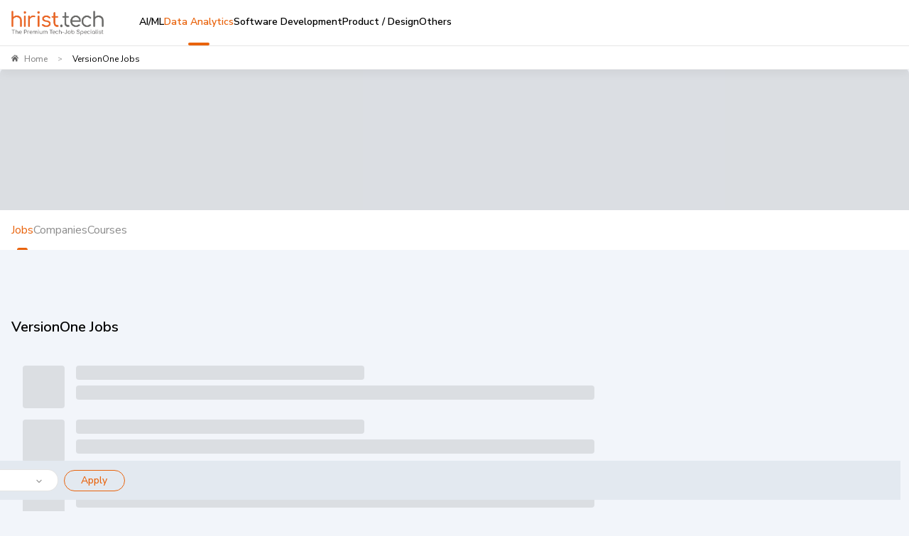

--- FILE ---
content_type: text/html; charset=utf-8
request_url: https://www.hirist.tech/k/versionone-jobs?loc=Rajasthan
body_size: 27273
content:
<!DOCTYPE html><html lang="en" style="background:#F2F5FA"><head><meta charSet="utf-8"/><meta name="viewport" content="width=device-width, initial-scale=1, maximum-scale=1"/><title>VersionOne Jobs,  Job Vacancies for VersionOne in January 2026 | hirist.tech</title><meta name="robots" content="index,follow"/><meta name="description" content="Apply to  VersionOne Jobs on hirist.tech. Find high paying premium VersionOne Jobs openings with salary details in major cities in India."/><meta property="og:title" content="VersionOne Jobs,  Job Vacancies for VersionOne in January 2026 | hirist.tech"/><meta property="og:description" content="Apply to  VersionOne Jobs on hirist.tech. Find high paying premium VersionOne Jobs openings with salary details in major cities in India."/><meta property="og:url" content="https://www.hirist.tech/k/versionone-jobs"/><meta property="og:type" content="website"/><meta property="og:image" content="https://staticlogo.hirist.com/webp/hirist-tech-logo.webp"/><meta property="og:image:alt" content="hirist.tech"/><meta property="og:image:type" content="image/webp"/><meta property="og:image:width" content="200"/><meta property="og:image:height" content="200"/><meta property="og:site_name" content="hirist.tech"/><link rel="canonical" href="https://www.hirist.tech/k/versionone-jobs"/><meta property="author" content="hirist"/><meta http-equiv="Content-Type" content="text/html; charset=iso-8859-1"/><meta http-equiv="Content-Style-Type" content="text/css"/><script type="application/ld+json">{"@context":"https://schema.org","@type":"BreadcrumbList","itemListElement":[{"@type":"ListItem","position":1,"item":{"@id":"https://www.hirist.tech/","name":"Home"}},{"@type":"ListItem","position":2,"item":{"name":"VersionOne Jobs"}}]}</script><script type="application/ld+json">{"@context":"https://schema.org","@type":"ItemList","name":"VersionOne Jobs","numberOfItems":0,"itemListElement":[]}</script><meta name="next-head-count" content="21"/><meta http-equiv="Content-Security-Policy" content="
    style-src &#x27;self&#x27; &#x27;unsafe-inline&#x27; https://fonts.googleapis.com https://static.hirist.com/data/font/icon-no.css https://js-static.hirist.tech/;
    font-src &#x27;self&#x27; data: https://fonts.gstatic.com https://*.hirist.com https://js-static.hirist.tech/ https://recruiter-static-content.s3.ap-south-1.amazonaws.com/ https://rec-assets.iimjobs.com;
    script-src &#x27;self&#x27; &#x27;unsafe-inline&#x27;  blob: https://www.googletagmanager.com https://js-static.hirist.tech/ https://* https://*.hirist.tech;
    connect-src &#x27;self&#x27; https://js-static.hirist.tech/ https://* https://*.hirist.tech data: blob:;
    img-src &#x27;self&#x27; data: blob: https: www.googletagmanager.com https://js-static.hirist.tech/ http://*;
    media-src &#x27;self&#x27; blob: https: https://js-static.hirist.tech/;
    worker-src &#x27;self&#x27; blob: https://*;
    child-src &#x27;self&#x27; blob: https://*;
    frame-src &#x27;self&#x27; https://*;
    object-src &#x27;none&#x27;;
    manifest-src &#x27;self&#x27; https://js-static.hirist.tech/;
    "/><meta name="referrer" content="strict-origin"/><link rel="manifest" href="https://js-static.hirist.tech/production/2.1.30/manifest.json"/><script>
    window.__FEATURE_FLAGS__ = {"enableAISearch":false,"cvAnalyser":false,"savedJobsCaching":true};
  </script><meta name="theme-color" content="#F2F5FA"/><meta itemscope="" itemType="https://schema.org/Organization"/><link rel="shortcut icon" href="https://static.hirist.com/resources/img/hirist/favicon.ico"/><link rel="dns-prefetch preconnect" href="https://billboard.iimjobs.com"/><link rel="dns-prefetch preconnect" href="https://gladiator.hirist.tech"/><link rel="dns-prefetch preconnect" href="https://js-static.hirist.tech"/><link rel="preconnect" href="https://fonts.googleapis.com"/><link rel="preconnect" href="https://fonts.gstatic.com" crossorigin=""/><link rel="preload" as="style" data-href="https://fonts.googleapis.com/css?family=Nunito+Sans:200,200i,300,300i,400,400i,500,500i,600,600i,700,700i,800,800i,900,900i&amp;display=swap"/><link rel="stylesheet" data-href="https://fonts.googleapis.com/css?family=Nunito+Sans:200,200i,300,300i,400,400i,500,500i,600,600i,700,700i,800,800i,900,900i&amp;display=swap"/><link rel="stylesheet" href="https://static.hirist.com/data/font/icon-no.css"/><meta name="emotion-insertion-point" content=""/><style data-emotion="mui-style-global 0"></style><style data-emotion="mui-style-global quvcrk">html{-webkit-font-smoothing:antialiased;-moz-osx-font-smoothing:grayscale;box-sizing:border-box;-webkit-text-size-adjust:100%;}*,*::before,*::after{box-sizing:inherit;}strong,b{font-weight:700;}body{margin:0;color:#000000;font-size:16px;font-weight:400;font-family:Nunito Sans;line-height:1.5;background-color:#FFFFFF;}@media print{body{background-color:#fff;}}body::backdrop{background-color:#FFFFFF;}</style><style data-emotion="mui-style-global animation-c7515d">@-webkit-keyframes animation-c7515d{0%{opacity:1;}50%{opacity:0.4;}100%{opacity:1;}}@keyframes animation-c7515d{0%{opacity:1;}50%{opacity:0.4;}100%{opacity:1;}}</style><style data-emotion="mui-style-global 1prfaxn">@-webkit-keyframes mui-auto-fill{from{display:block;}}@keyframes mui-auto-fill{from{display:block;}}@-webkit-keyframes mui-auto-fill-cancel{from{display:block;}}@keyframes mui-auto-fill-cancel{from{display:block;}}</style><style data-emotion="mui-style 8rnkcc btkkwe y2qpo6 1jc3vad 1ml4vqq r4jamz 1fycy4u m0qvam 1hyfx7x 133dldn eg5fcs 1e1em8u uw6ah7 1anid1y k008qs 13o7eu2 yhn631 1t5ls4w 1keygwg 17vzzs9 1161qt5 vcjl2r 1hnkta2 1ov46kg 1u7279p nhb8h9 167idg3 6lgon9 3mf706 k2byx8 10nh3v7 8ss1eh egjmzq cs5lr6 1fxds81 rakxf3 1ar6wvx jgzko6 1q0swx8 vaqcnf jipda8 11opje9 ef8lnk dylkn4 1rfoof2 kaliro dvlpry 1mwtzby 1jo4ng tzsjye sb0iys c4z13o 1k3x8v3 13nyzgh 1vndsl0 1rylcb3 aff8mx 1bm0tx6 gzoqih 13gzsmf 1cybb28 1pej2ns a0wda0 1ff8zoe 1cayejn 10vp58e 1u370ju 7wh13m 1hsbf9g v76brm 1g6sgxt z53l98 9pi0d 19gghux 16vjmm3 rhsghg cmqswy f7rfe2 1vth2el">.mui-style-8rnkcc{box-sizing:border-box;display:-webkit-box;display:-webkit-flex;display:-ms-flexbox;display:flex;-webkit-box-flex-wrap:wrap;-webkit-flex-wrap:wrap;-ms-flex-wrap:wrap;flex-wrap:wrap;width:100%;-webkit-flex-direction:row;-ms-flex-direction:row;flex-direction:row;-webkit-box-pack:justify;-webkit-justify-content:space-between;justify-content:space-between;}.mui-style-btkkwe{background-color:#fff;color:#000000;-webkit-transition:box-shadow 300ms cubic-bezier(0.4, 0, 0.2, 1) 0ms;transition:box-shadow 300ms cubic-bezier(0.4, 0, 0.2, 1) 0ms;box-shadow:0px 12px 12px 2px rgba(41, 41, 41, 0.02);display:-webkit-box;display:-webkit-flex;display:-ms-flexbox;display:flex;-webkit-flex-direction:column;-ms-flex-direction:column;flex-direction:column;width:100%;box-sizing:border-box;-webkit-flex-shrink:0;-ms-flex-negative:0;flex-shrink:0;position:fixed;z-index:1100;top:0;left:auto;right:0;color:inherit;border-bottom-left-radius:0;border-bottom-right-radius:0;z-index:990;box-shadow:none;top:0px;}@media print{.mui-style-btkkwe{position:absolute;}}.mui-style-y2qpo6{width:100%;margin-left:auto;box-sizing:border-box;margin-right:auto;display:block;padding-left:16px;padding-right:16px;max-width:1440px;padding-left:16px!important;padding-right:16px!important;}@media (min-width:600px){.mui-style-y2qpo6{padding-left:24px;padding-right:24px;}}.mui-style-1jc3vad{position:relative;display:-webkit-box;display:-webkit-flex;display:-ms-flexbox;display:flex;-webkit-align-items:center;-webkit-box-align:center;-ms-flex-align:center;align-items:center;min-height:56px;}@media (min-width:350px){@media (orientation: landscape){.mui-style-1jc3vad{min-height:48px;}}}@media (min-width:600px){.mui-style-1jc3vad{min-height:64px;}}.mui-style-1ml4vqq{margin-right:16px;}@media (min-width:0px){.mui-style-1ml4vqq{display:block;}}@media (min-width:1200px){.mui-style-1ml4vqq{display:none;}}.mui-style-r4jamz{display:-webkit-box;display:-webkit-flex;display:-ms-flexbox;display:flex;height:34px;}.mui-style-1fycy4u{margin:0;font:inherit;color:#E9630C;-webkit-text-decoration:underline;text-decoration:underline;text-decoration-color:rgba(233, 99, 12, 0.4);}.mui-style-1fycy4u:hover{text-decoration-color:inherit;}.mui-style-m0qvam{position:relative;margin-left:50px;}@media (min-width:0px){.mui-style-m0qvam{display:none;}}@media (min-width:1200px){.mui-style-m0qvam{display:-webkit-box;display:-webkit-flex;display:-ms-flexbox;display:flex;}}.mui-style-1hyfx7x{display:none;}.mui-style-133dldn{margin:0;font-size:16px;font-weight:400;font-family:Nunito Sans;line-height:1.5;}.mui-style-eg5fcs{padding-left:16px;margin:0px;}.mui-style-1e1em8u{list-style:disc;}.mui-style-uw6ah7{overflow:hidden;min-height:48px;-webkit-overflow-scrolling:touch;display:-webkit-box;display:-webkit-flex;display:-ms-flexbox;display:flex;}@media (max-width:599.95px){.mui-style-uw6ah7 .MuiTabs-scrollButtons{display:none;}}.mui-style-uw6ah7 div.MuiTabs-scroller .MuiTabs-flexContainer{gap:16px;}@media (width:1280px){.mui-style-uw6ah7 div.MuiTabs-scroller .MuiTabs-flexContainer{gap:12px;}}.mui-style-1anid1y{position:relative;display:inline-block;-webkit-flex:1 1 auto;-ms-flex:1 1 auto;flex:1 1 auto;white-space:nowrap;overflow-x:hidden;width:100%;}.mui-style-k008qs{display:-webkit-box;display:-webkit-flex;display:-ms-flexbox;display:flex;}.mui-style-13o7eu2{display:block;}.mui-style-yhn631{display:-webkit-inline-box;display:-webkit-inline-flex;display:-ms-inline-flexbox;display:inline-flex;-webkit-align-items:center;-webkit-box-align:center;-ms-flex-align:center;align-items:center;-webkit-box-pack:center;-ms-flex-pack:center;-webkit-justify-content:center;justify-content:center;position:relative;box-sizing:border-box;-webkit-tap-highlight-color:transparent;background-color:transparent;outline:0;border:0;margin:0;border-radius:0;padding:0;cursor:pointer;-webkit-user-select:none;-moz-user-select:none;-ms-user-select:none;user-select:none;vertical-align:middle;-moz-appearance:none;-webkit-appearance:none;-webkit-text-decoration:none;text-decoration:none;color:inherit;text-transform:none;font-family:Nunito Sans;font-weight:500;font-size:0.875rem;line-height:1.25;max-width:360px;min-width:90px;position:relative;min-height:48px;-webkit-flex-shrink:0;-ms-flex-negative:0;flex-shrink:0;padding:12px 16px;overflow:hidden;white-space:normal;text-align:center;-webkit-flex-direction:column;-ms-flex-direction:column;flex-direction:column;color:inherit;opacity:0.6;color:#000000;font-size:0.875rem;font-weight:600;opacity:1;-webkit-align-items:flex-start;-webkit-box-align:flex-start;-ms-flex-align:flex-start;align-items:flex-start;word-wrap:break-word;padding:0;min-width:0;white-space:nowrap;min-height:60px;}.mui-style-yhn631::-moz-focus-inner{border-style:none;}.mui-style-yhn631.Mui-disabled{pointer-events:none;cursor:default;}@media print{.mui-style-yhn631{-webkit-print-color-adjust:exact;color-adjust:exact;}}.mui-style-yhn631.Mui-selected{opacity:1;}.mui-style-yhn631.Mui-disabled{opacity:0.38;}.mui-style-yhn631:hover{color:#E9630C;}.mui-style-yhn631.Mui-selected{color:#E9630C;}.mui-style-1t5ls4w{display:block;width:30px;height:4px;margin-left:auto;margin-right:auto;border-radius:4px;}.mui-style-1keygwg{display:-webkit-inline-box;display:-webkit-inline-flex;display:-ms-inline-flexbox;display:inline-flex;-webkit-align-items:center;-webkit-box-align:center;-ms-flex-align:center;align-items:center;-webkit-box-pack:center;-ms-flex-pack:center;-webkit-justify-content:center;justify-content:center;position:relative;box-sizing:border-box;-webkit-tap-highlight-color:transparent;background-color:transparent;outline:0;border:0;margin:0;border-radius:0;padding:0;cursor:pointer;-webkit-user-select:none;-moz-user-select:none;-ms-user-select:none;user-select:none;vertical-align:middle;-moz-appearance:none;-webkit-appearance:none;-webkit-text-decoration:none;text-decoration:none;color:inherit;text-transform:none;font-family:Nunito Sans;font-weight:500;font-size:0.875rem;line-height:1.25;max-width:360px;min-width:90px;position:relative;min-height:48px;-webkit-flex-shrink:0;-ms-flex-negative:0;flex-shrink:0;padding:12px 16px;overflow:hidden;white-space:normal;text-align:center;-webkit-flex-direction:column;-ms-flex-direction:column;flex-direction:column;color:inherit;opacity:0.6;color:#000000;font-size:0.875rem;font-weight:600;opacity:1;-webkit-align-items:flex-start;-webkit-box-align:flex-start;-ms-flex-align:flex-start;align-items:flex-start;word-wrap:break-word;padding:0;min-width:0;white-space:nowrap;min-height:60px;color:#E9630C;}.mui-style-1keygwg::-moz-focus-inner{border-style:none;}.mui-style-1keygwg.Mui-disabled{pointer-events:none;cursor:default;}@media print{.mui-style-1keygwg{-webkit-print-color-adjust:exact;color-adjust:exact;}}.mui-style-1keygwg.Mui-selected{opacity:1;}.mui-style-1keygwg.Mui-disabled{opacity:0.38;}.mui-style-1keygwg:hover{color:#E9630C;}.mui-style-1keygwg.Mui-selected{color:#E9630C;}.mui-style-17vzzs9{display:block;background-color:#E9630C;width:30px;height:4px;margin-left:auto;margin-right:auto;border-radius:4px;}.mui-style-1161qt5{padding-top:0px;}.mui-style-vcjl2r{display:-webkit-box;display:-webkit-flex;display:-ms-flexbox;display:flex;-webkit-box-pack:center;-ms-flex-pack:center;-webkit-justify-content:center;justify-content:center;background:#F2F5FA;min-height:58vh;padding-left:0px;padding-right:0px;}@media (min-width:0px){.mui-style-vcjl2r{padding-top:55.5px;padding-bottom:55.5px;}}@media (min-width:900px){.mui-style-vcjl2r{padding-top:64px;padding-bottom:64px;}}.mui-style-1hnkta2{border-bottom:1px solid #f2f2f2;border-top:1px solid #e6e6e6;padding-top:9px;padding-bottom:9px;padding-right:50px;padding-left:16px;height:34px;width:100%;max-width:1440px;z-index:11;position:fixed;background:#fff;box-shadow:0 4px 15px 0 rgba(0,0,0,.06);}.mui-style-1ov46kg{display:-webkit-box;display:-webkit-flex;display:-ms-flexbox;display:flex;-webkit-flex-direction:column;-ms-flex-direction:column;flex-direction:column;}.mui-style-1ov46kg>:not(style):not(style){margin:0;}.mui-style-1ov46kg>:not(style)~:not(style){margin-top:16px;}.mui-style-1u7279p{margin:0;font-size:16px;font-weight:400;font-family:Nunito Sans;line-height:1.5;color:#000000CC;margin-top:16px;margin-bottom:16px;}.mui-style-1u7279p .MuiBreadcrumbs-separator{margin-left:4px;margin-right:4px;}.mui-style-nhb8h9{display:-webkit-box;display:-webkit-flex;display:-ms-flexbox;display:flex;-webkit-box-flex-wrap:wrap;-webkit-flex-wrap:wrap;-ms-flex-wrap:wrap;flex-wrap:wrap;-webkit-align-items:center;-webkit-box-align:center;-ms-flex-align:center;align-items:center;padding:0;margin:0;list-style:none;}.mui-style-167idg3{margin:0;font-size:16px;font-weight:400;font-family:Nunito Sans;line-height:1.5;font-size:12px;color:#898989;font-weight:500;}.mui-style-6lgon9{margin:0;font:inherit;color:#E9630C;-webkit-text-decoration:underline;text-decoration:underline;text-decoration-color:rgba(233, 99, 12, 0.4);-webkit-text-decoration:none;text-decoration:none;color:#898989;}.mui-style-6lgon9:hover{text-decoration-color:inherit;}.mui-style-6lgon9:hover{-webkit-text-decoration:underline;text-decoration:underline;}.mui-style-3mf706{display:-webkit-box;display:-webkit-flex;display:-ms-flexbox;display:flex;-webkit-user-select:none;-moz-user-select:none;-ms-user-select:none;user-select:none;margin-left:8px;margin-right:8px;}.mui-style-k2byx8{margin:0;font-size:16px;font-weight:400;font-family:Nunito Sans;line-height:1.5;font-size:10px;color:#898989;margin-left:10px;margin-right:10px;}.mui-style-10nh3v7{margin:0;font-size:16px;font-weight:400;font-family:Nunito Sans;line-height:1.5;font-size:12px;color:#000000;text-transform:capitalize;overflow-x:hidden;overflow-y:hidden;text-overflow:ellipsis;white-space:nowrap;}.mui-style-8ss1eh{max-width:1440px;width:100%;}.mui-style-egjmzq{margin-top:32px;}@media (min-width:0px){.mui-style-egjmzq{margin-bottom:30px;}}@media (min-width:900px){.mui-style-egjmzq{margin-bottom:100px;}}.mui-style-cs5lr6{width:100%;overflow:hidden;position:relative;}@media (min-width:0px){.mui-style-cs5lr6{min-height:160px;height:160px;}}@media (min-width:900px){.mui-style-cs5lr6{min-height:200px;height:200px;}}.mui-style-1fxds81{box-sizing:border-box;display:-webkit-box;display:-webkit-flex;display:-ms-flexbox;display:flex;-webkit-box-flex-wrap:wrap;-webkit-flex-wrap:wrap;-ms-flex-wrap:wrap;flex-wrap:wrap;width:100%;-webkit-flex-direction:row;-ms-flex-direction:row;flex-direction:row;-webkit-box-flex-wrap:nowrap;-webkit-flex-wrap:nowrap;-ms-flex-wrap:nowrap;flex-wrap:nowrap;-webkit-box-pack:center;-ms-flex-pack:center;-webkit-justify-content:center;justify-content:center;gap:4px;}@media (min-width:0px){.mui-style-1fxds81{min-height:160px;height:120px;}}@media (min-width:900px){.mui-style-1fxds81{min-height:220px;height:220px;}}.mui-style-rakxf3{display:block;background-color:rgba(0, 0, 0, 0.11);height:1.2em;border-radius:4px;-webkit-animation:animation-c7515d 2s ease-in-out 0.5s infinite;animation:animation-c7515d 2s ease-in-out 0.5s infinite;border-radius:8px;}.mui-style-1ar6wvx{display:-webkit-box;display:-webkit-flex;display:-ms-flexbox;display:flex;background:#fff;width:100%;}@media (min-width:0px){.mui-style-1ar6wvx{padding-left:24px;padding-right:24px;gap:56px;-webkit-box-pack:center;-ms-flex-pack:center;-webkit-justify-content:center;justify-content:center;}}@media (min-width:900px){.mui-style-1ar6wvx{padding-left:16px;padding-right:16px;gap:40px;-webkit-box-pack:start;-ms-flex-pack:start;-webkit-justify-content:flex-start;justify-content:flex-start;}}.mui-style-jgzko6{margin:0;font:inherit;color:#E9630C;-webkit-text-decoration:underline;text-decoration:underline;text-decoration-color:rgba(233, 99, 12, 0.4);-webkit-text-decoration:none;text-decoration:none;color:#000000;-webkit-transition:ease 0.3s;transition:ease 0.3s;position:relative;}.mui-style-jgzko6:hover{text-decoration-color:inherit;}.mui-style-jgzko6:hover{color:#E9630C;cursor:pointer;}.mui-style-jgzko6.active{color:#E9630C;}.mui-style-jgzko6.active p:before{content:"";position:absolute;width:50%;height:3px;background-color:#E9630C;bottom:0;left:25%;border-top-left-radius:4px;border-top-right-radius:4px;}.mui-style-jgzko6 p{padding-top:16px;padding-bottom:16px;}.mui-style-1q0swx8{box-sizing:border-box;display:-webkit-box;display:-webkit-flex;display:-ms-flexbox;display:flex;-webkit-box-flex-wrap:wrap;-webkit-flex-wrap:wrap;-ms-flex-wrap:wrap;flex-wrap:wrap;width:100%;-webkit-flex-direction:row;-ms-flex-direction:row;flex-direction:row;margin-top:-16px;position:relative;}.mui-style-1q0swx8>.MuiGrid-item{padding-top:16px;}@media (min-width:900px){.mui-style-1q0swx8{width:calc(100% + 8px);margin-left:-8px;}.mui-style-1q0swx8>.MuiGrid-item{padding-left:8px;}}@media (min-width:1200px){.mui-style-1q0swx8{width:calc(100% + 16px);margin-left:-16px;}.mui-style-1q0swx8>.MuiGrid-item{padding-left:16px;}}@media (min-width:1440px){.mui-style-1q0swx8{width:calc(100% + 32px);margin-left:-32px;}.mui-style-1q0swx8>.MuiGrid-item{padding-left:32px;}}.mui-style-vaqcnf{box-sizing:border-box;margin:0;-webkit-flex-direction:row;-ms-flex-direction:row;flex-direction:row;-webkit-flex-basis:100%;-ms-flex-preferred-size:100%;flex-basis:100%;-webkit-box-flex:0;-webkit-flex-grow:0;-ms-flex-positive:0;flex-grow:0;max-width:100%;}@media (min-width:350px){.mui-style-vaqcnf{-webkit-flex-basis:100%;-ms-flex-preferred-size:100%;flex-basis:100%;-webkit-box-flex:0;-webkit-flex-grow:0;-ms-flex-positive:0;flex-grow:0;max-width:100%;}}@media (min-width:600px){.mui-style-vaqcnf{-webkit-flex-basis:100%;-ms-flex-preferred-size:100%;flex-basis:100%;-webkit-box-flex:0;-webkit-flex-grow:0;-ms-flex-positive:0;flex-grow:0;max-width:100%;}}@media (min-width:900px){.mui-style-vaqcnf{-webkit-flex-basis:70.833333%;-ms-flex-preferred-size:70.833333%;flex-basis:70.833333%;-webkit-box-flex:0;-webkit-flex-grow:0;-ms-flex-positive:0;flex-grow:0;max-width:70.833333%;}}@media (min-width:1200px){.mui-style-vaqcnf{-webkit-flex-basis:70.833333%;-ms-flex-preferred-size:70.833333%;flex-basis:70.833333%;-webkit-box-flex:0;-webkit-flex-grow:0;-ms-flex-positive:0;flex-grow:0;max-width:70.833333%;}}@media (min-width:1440px){.mui-style-vaqcnf{-webkit-flex-basis:75%;-ms-flex-preferred-size:75%;flex-basis:75%;-webkit-box-flex:0;-webkit-flex-grow:0;-ms-flex-positive:0;flex-grow:0;max-width:75%;}}@media (min-width:1536px){.mui-style-vaqcnf{-webkit-flex-basis:75%;-ms-flex-preferred-size:75%;flex-basis:75%;-webkit-box-flex:0;-webkit-flex-grow:0;-ms-flex-positive:0;flex-grow:0;max-width:75%;}}.mui-style-jipda8{margin-right:0px;}.mui-style-11opje9{box-sizing:border-box;display:-webkit-box;display:-webkit-flex;display:-ms-flexbox;display:flex;-webkit-box-flex-wrap:wrap;-webkit-flex-wrap:wrap;-ms-flex-wrap:wrap;flex-wrap:wrap;width:100%;-webkit-flex-direction:row;-ms-flex-direction:row;flex-direction:row;color:#7E7E7E;display:-webkit-box;display:-webkit-flex;display:-ms-flexbox;display:flex;-webkit-flex-direction:row;-ms-flex-direction:row;flex-direction:row;-webkit-box-flex-wrap:nowrap;-webkit-flex-wrap:nowrap;-ms-flex-wrap:nowrap;flex-wrap:nowrap;top:unset;margin:auto;-webkit-column-gap:16px;column-gap:16px;-webkit-box-pack:start;-ms-flex-pack:start;-webkit-justify-content:start;justify-content:start;-webkit-align-items:center;-webkit-box-align:center;-ms-flex-align:center;align-items:center;position:fixed;bottom:0px;-webkit-transition:bottom 0.3s cubic-bezier(0.4, 0, 0.2, 1);transition:bottom 0.3s cubic-bezier(0.4, 0, 0.2, 1);right:12px;z-index:100;margin-top:0px;margin-bottom:16px;}@media (min-width:0px){.mui-style-11opje9{row-gap:8px;padding-left:0px;padding-right:0px;background-color:transparent;width:auto;padding-top:0px;padding-bottom:0px;}}@media (min-width:900px){.mui-style-11opje9{row-gap:24px;padding-left:16px;padding-right:16px;background-color:#e3e9f0;width:134%;padding-top:12px;padding-bottom:12px;}}.mui-style-ef8lnk{box-sizing:border-box;margin:0;-webkit-flex-direction:row;-ms-flex-direction:row;flex-direction:row;margin-left:0px;}@media (min-width:0px){.mui-style-ef8lnk{display:none;}}@media (min-width:900px){.mui-style-ef8lnk{display:block;}}.mui-style-dylkn4{margin:0;font-size:16px;font-weight:400;font-family:Nunito Sans;line-height:1.5;font-size:14px;display:-webkit-box;display:-webkit-flex;display:-ms-flexbox;display:flex;color:#333333;word-wrap:break-word;text-transform:capitalize;font-weight:600;}.mui-style-1rfoof2{box-sizing:border-box;margin:0;-webkit-flex-direction:row;-ms-flex-direction:row;flex-direction:row;}@media (min-width:0px){.mui-style-1rfoof2{display:none;}}@media (min-width:900px){.mui-style-1rfoof2{display:-webkit-box;display:-webkit-flex;display:-ms-flexbox;display:flex;max-width:550px;width:100%;}}@media (min-width:1440px){.mui-style-1rfoof2{max-width:550px;width:100%;}}.mui-style-kaliro{box-sizing:border-box;display:-webkit-box;display:-webkit-flex;display:-ms-flexbox;display:flex;-webkit-box-flex-wrap:wrap;-webkit-flex-wrap:wrap;-ms-flex-wrap:wrap;flex-wrap:wrap;width:100%;-webkit-flex-direction:row;-ms-flex-direction:row;flex-direction:row;}@media (min-width:0px){.mui-style-kaliro{margin-top:-8px;}.mui-style-kaliro>.MuiGrid-item{padding-top:8px;}}@media (min-width:0px){.mui-style-kaliro{width:calc(100% + 8px);margin-left:-8px;}.mui-style-kaliro>.MuiGrid-item{padding-left:8px;}}@media (min-width:0px){.mui-style-kaliro{-webkit-box-flex-wrap:nowrap;-webkit-flex-wrap:nowrap;-ms-flex-wrap:nowrap;flex-wrap:nowrap;-webkit-flex-direction:column;-ms-flex-direction:column;flex-direction:column;}}@media (min-width:900px){.mui-style-kaliro{-webkit-flex-direction:column;-ms-flex-direction:column;flex-direction:column;}}@media (min-width:1200px){.mui-style-kaliro{-webkit-box-flex-wrap:unset;-webkit-flex-wrap:unset;-ms-flex-wrap:unset;flex-wrap:unset;-webkit-flex-direction:row;-ms-flex-direction:row;flex-direction:row;}}.mui-style-dvlpry{box-sizing:border-box;margin:0;-webkit-flex-direction:row;-ms-flex-direction:row;flex-direction:row;-webkit-flex-basis:100%;-ms-flex-preferred-size:100%;flex-basis:100%;-webkit-box-flex:0;-webkit-flex-grow:0;-ms-flex-positive:0;flex-grow:0;max-width:100%;}@media (min-width:350px){.mui-style-dvlpry{-webkit-flex-basis:100%;-ms-flex-preferred-size:100%;flex-basis:100%;-webkit-box-flex:0;-webkit-flex-grow:0;-ms-flex-positive:0;flex-grow:0;max-width:100%;}}@media (min-width:600px){.mui-style-dvlpry{-webkit-flex-basis:100%;-ms-flex-preferred-size:100%;flex-basis:100%;-webkit-box-flex:0;-webkit-flex-grow:0;-ms-flex-positive:0;flex-grow:0;max-width:100%;}}@media (min-width:900px){.mui-style-dvlpry{-webkit-flex-basis:100%;-ms-flex-preferred-size:100%;flex-basis:100%;-webkit-box-flex:0;-webkit-flex-grow:0;-ms-flex-positive:0;flex-grow:0;max-width:100%;}}@media (min-width:1200px){.mui-style-dvlpry{-webkit-flex-basis:0;-ms-flex-preferred-size:0;flex-basis:0;-webkit-box-flex:1;-webkit-flex-grow:1;-ms-flex-positive:1;flex-grow:1;max-width:100%;}}@media (min-width:1440px){.mui-style-dvlpry{-webkit-flex-basis:0;-ms-flex-preferred-size:0;flex-basis:0;-webkit-box-flex:1;-webkit-flex-grow:1;-ms-flex-positive:1;flex-grow:1;max-width:100%;}}@media (min-width:1536px){.mui-style-dvlpry{-webkit-flex-basis:0;-ms-flex-preferred-size:0;flex-basis:0;-webkit-box-flex:1;-webkit-flex-grow:1;-ms-flex-positive:1;flex-grow:1;max-width:100%;}}.mui-style-1mwtzby{box-sizing:border-box;display:-webkit-box;display:-webkit-flex;display:-ms-flexbox;display:flex;-webkit-box-flex-wrap:wrap;-webkit-flex-wrap:wrap;-ms-flex-wrap:wrap;flex-wrap:wrap;width:100%;-webkit-flex-direction:row;-ms-flex-direction:row;flex-direction:row;-webkit-align-items:center;-webkit-box-align:center;-ms-flex-align:center;align-items:center;}@media (min-width:0px){.mui-style-1mwtzby{margin-top:-8px;}.mui-style-1mwtzby>.MuiGrid-item{padding-top:8px;}}@media (min-width:0px){.mui-style-1mwtzby{width:calc(100% + 8px);margin-left:-8px;}.mui-style-1mwtzby>.MuiGrid-item{padding-left:8px;}}.mui-style-1jo4ng{box-sizing:border-box;margin:0;-webkit-flex-direction:row;-ms-flex-direction:row;flex-direction:row;-webkit-flex-basis:100%;-ms-flex-preferred-size:100%;flex-basis:100%;-webkit-box-flex:0;-webkit-flex-grow:0;-ms-flex-positive:0;flex-grow:0;max-width:100%;}@media (min-width:350px){.mui-style-1jo4ng{-webkit-flex-basis:100%;-ms-flex-preferred-size:100%;flex-basis:100%;-webkit-box-flex:0;-webkit-flex-grow:0;-ms-flex-positive:0;flex-grow:0;max-width:100%;}}@media (min-width:600px){.mui-style-1jo4ng{-webkit-flex-basis:0;-ms-flex-preferred-size:0;flex-basis:0;-webkit-box-flex:1;-webkit-flex-grow:1;-ms-flex-positive:1;flex-grow:1;max-width:100%;}}@media (min-width:900px){.mui-style-1jo4ng{-webkit-flex-basis:0;-ms-flex-preferred-size:0;flex-basis:0;-webkit-box-flex:1;-webkit-flex-grow:1;-ms-flex-positive:1;flex-grow:1;max-width:100%;}}@media (min-width:1200px){.mui-style-1jo4ng{-webkit-flex-basis:0;-ms-flex-preferred-size:0;flex-basis:0;-webkit-box-flex:1;-webkit-flex-grow:1;-ms-flex-positive:1;flex-grow:1;max-width:100%;}}@media (min-width:1440px){.mui-style-1jo4ng{-webkit-flex-basis:0;-ms-flex-preferred-size:0;flex-basis:0;-webkit-box-flex:1;-webkit-flex-grow:1;-ms-flex-positive:1;flex-grow:1;max-width:100%;}}@media (min-width:1536px){.mui-style-1jo4ng{-webkit-flex-basis:0;-ms-flex-preferred-size:0;flex-basis:0;-webkit-box-flex:1;-webkit-flex-grow:1;-ms-flex-positive:1;flex-grow:1;max-width:100%;}}.mui-style-tzsjye{display:-webkit-inline-box;display:-webkit-inline-flex;display:-ms-inline-flexbox;display:inline-flex;-webkit-flex-direction:column;-ms-flex-direction:column;flex-direction:column;position:relative;min-width:0;padding:0;margin:0;border:0;vertical-align:top;width:100%;}.mui-style-sb0iys{font-size:16px;font-weight:400;font-family:Nunito Sans;line-height:1.4375em;color:#000000;box-sizing:border-box;position:relative;cursor:text;display:-webkit-inline-box;display:-webkit-inline-flex;display:-ms-inline-flexbox;display:inline-flex;-webkit-align-items:center;-webkit-box-align:center;-ms-flex-align:center;align-items:center;}.mui-style-sb0iys.Mui-disabled{color:#6F6F6F;cursor:default;}label+.mui-style-sb0iys paddingRight{lg:5px;}.mui-style-sb0iys .MuiInputBase-input{border-radius:100px;position:relative;background-color:#fff;color:#7e7e7e;font-size:17px;font-weight:500;line-height:21px;padding:8px 12px;-webkit-transition:border-color 300ms cubic-bezier(0.4, 0, 0.2, 1) 0ms,box-shadow 300ms cubic-bezier(0.4, 0, 0.2, 1) 0ms;transition:border-color 300ms cubic-bezier(0.4, 0, 0.2, 1) 0ms,box-shadow 300ms cubic-bezier(0.4, 0, 0.2, 1) 0ms;}.mui-style-sb0iys .MuiInputBase-input:focus{border-radius:100px;border-color:#33333390;}.mui-style-sb0iys .MuiInputBase-input:hover{border-radius:100px;border-color:#33333390;}.mui-style-sb0iys .MuiInputBase-input{font-size:14px;color:rgba(0,0,0,0.5);border:1px solid #7E7E7E33;border-radius:100px;padding-top:8px;padding-bottom:8px;}.mui-style-sb0iys .MuiInputBase-input::before{content:"";position:absolute;left:0;top:30%;height:40%;width:1px;background-color:#7E7E7E33;display:none;}.mui-style-sb0iys .MuiInputBase-input:focus{border:1px solid #7E7E7E33;border-radius:100px;}.mui-style-sb0iys .MuiInputBase-input:hover{border:1px solid #7E7E7E33;border-radius:100px;}.mui-style-sb0iys .MuiPaper-elevation{background-color:white;box-shadow:none;}.mui-style-sb0iys .MuiInputBase-input{padding-top:4px;padding-bottom:4px;z-index:99;}.mui-style-c4z13o{-moz-appearance:none;-webkit-appearance:none;-webkit-user-select:none;-moz-user-select:none;-ms-user-select:none;user-select:none;border-radius:4px;cursor:pointer;font:inherit;letter-spacing:inherit;color:currentColor;padding:4px 0 5px;border:0;box-sizing:content-box;background:none;height:1.4375em;margin:0;-webkit-tap-highlight-color:transparent;display:block;min-width:0;width:100%;-webkit-animation-name:mui-auto-fill-cancel;animation-name:mui-auto-fill-cancel;-webkit-animation-duration:10ms;animation-duration:10ms;padding-top:1px;z-index:0;}.mui-style-c4z13o:focus{border-radius:4px;}.mui-style-c4z13o::-ms-expand{display:none;}.mui-style-c4z13o.Mui-disabled{cursor:default;}.mui-style-c4z13o[multiple]{height:auto;}.mui-style-c4z13o:not([multiple]) option,.mui-style-c4z13o:not([multiple]) optgroup{background-color:#fff;}.mui-style-c4z13o.mui-style-c4z13o.mui-style-c4z13o{padding-right:32px;}.mui-style-c4z13o.MuiSelect-select{height:auto;min-height:1.4375em;text-overflow:ellipsis;white-space:nowrap;overflow:hidden;}.mui-style-c4z13o::-webkit-input-placeholder{color:currentColor;opacity:0.42;-webkit-transition:opacity 200ms cubic-bezier(0.4, 0, 0.2, 1) 0ms;transition:opacity 200ms cubic-bezier(0.4, 0, 0.2, 1) 0ms;}.mui-style-c4z13o::-moz-placeholder{color:currentColor;opacity:0.42;-webkit-transition:opacity 200ms cubic-bezier(0.4, 0, 0.2, 1) 0ms;transition:opacity 200ms cubic-bezier(0.4, 0, 0.2, 1) 0ms;}.mui-style-c4z13o:-ms-input-placeholder{color:currentColor;opacity:0.42;-webkit-transition:opacity 200ms cubic-bezier(0.4, 0, 0.2, 1) 0ms;transition:opacity 200ms cubic-bezier(0.4, 0, 0.2, 1) 0ms;}.mui-style-c4z13o::-ms-input-placeholder{color:currentColor;opacity:0.42;-webkit-transition:opacity 200ms cubic-bezier(0.4, 0, 0.2, 1) 0ms;transition:opacity 200ms cubic-bezier(0.4, 0, 0.2, 1) 0ms;}.mui-style-c4z13o:focus{outline:0;}.mui-style-c4z13o:invalid{box-shadow:none;}.mui-style-c4z13o::-webkit-search-decoration{-webkit-appearance:none;}label[data-shrink=false]+.MuiInputBase-formControl .mui-style-c4z13o::-webkit-input-placeholder{opacity:0!important;}label[data-shrink=false]+.MuiInputBase-formControl .mui-style-c4z13o::-moz-placeholder{opacity:0!important;}label[data-shrink=false]+.MuiInputBase-formControl .mui-style-c4z13o:-ms-input-placeholder{opacity:0!important;}label[data-shrink=false]+.MuiInputBase-formControl .mui-style-c4z13o::-ms-input-placeholder{opacity:0!important;}label[data-shrink=false]+.MuiInputBase-formControl .mui-style-c4z13o:focus::-webkit-input-placeholder{opacity:0.42;}label[data-shrink=false]+.MuiInputBase-formControl .mui-style-c4z13o:focus::-moz-placeholder{opacity:0.42;}label[data-shrink=false]+.MuiInputBase-formControl .mui-style-c4z13o:focus:-ms-input-placeholder{opacity:0.42;}label[data-shrink=false]+.MuiInputBase-formControl .mui-style-c4z13o:focus::-ms-input-placeholder{opacity:0.42;}.mui-style-c4z13o.Mui-disabled{opacity:1;-webkit-text-fill-color:#6F6F6F;}.mui-style-c4z13o:-webkit-autofill{-webkit-animation-duration:5000s;animation-duration:5000s;-webkit-animation-name:mui-auto-fill;animation-name:mui-auto-fill;}.mui-style-1k3x8v3{bottom:0;left:0;position:absolute;opacity:0;pointer-events:none;width:100%;box-sizing:border-box;}.mui-style-13nyzgh{-webkit-user-select:none;-moz-user-select:none;-ms-user-select:none;user-select:none;padding:2px;margin-right:13.6px;margin-left:13.6px;margin-top:3.2px;-webkit-transition:0.3s ease-in-out;transition:0.3s ease-in-out;position:absolute;right:7px;top:calc(50% - .5em);pointer-events:none;color:rgba(0, 0, 0, 0.54);}.mui-style-13nyzgh.Mui-disabled{color:rgba(0, 0, 0, 0.26);}.mui-style-1vndsl0{box-sizing:border-box;margin:0;-webkit-flex-direction:row;-ms-flex-direction:row;flex-direction:row;-webkit-flex-basis:100%;-ms-flex-preferred-size:100%;flex-basis:100%;-webkit-box-flex:0;-webkit-flex-grow:0;-ms-flex-positive:0;flex-grow:0;max-width:100%;}@media (min-width:350px){.mui-style-1vndsl0{-webkit-flex-basis:100%;-ms-flex-preferred-size:100%;flex-basis:100%;-webkit-box-flex:0;-webkit-flex-grow:0;-ms-flex-positive:0;flex-grow:0;max-width:100%;}}@media (min-width:600px){.mui-style-1vndsl0{-webkit-flex-basis:auto;-ms-flex-preferred-size:auto;flex-basis:auto;-webkit-box-flex:0;-webkit-flex-grow:0;-ms-flex-positive:0;flex-grow:0;-webkit-flex-shrink:0;-ms-flex-negative:0;flex-shrink:0;max-width:none;width:auto;}}@media (min-width:900px){.mui-style-1vndsl0{-webkit-flex-basis:auto;-ms-flex-preferred-size:auto;flex-basis:auto;-webkit-box-flex:0;-webkit-flex-grow:0;-ms-flex-positive:0;flex-grow:0;-webkit-flex-shrink:0;-ms-flex-negative:0;flex-shrink:0;max-width:none;width:auto;}}@media (min-width:1200px){.mui-style-1vndsl0{-webkit-flex-basis:auto;-ms-flex-preferred-size:auto;flex-basis:auto;-webkit-box-flex:0;-webkit-flex-grow:0;-ms-flex-positive:0;flex-grow:0;-webkit-flex-shrink:0;-ms-flex-negative:0;flex-shrink:0;max-width:none;width:auto;}}@media (min-width:1440px){.mui-style-1vndsl0{-webkit-flex-basis:auto;-ms-flex-preferred-size:auto;flex-basis:auto;-webkit-box-flex:0;-webkit-flex-grow:0;-ms-flex-positive:0;flex-grow:0;-webkit-flex-shrink:0;-ms-flex-negative:0;flex-shrink:0;max-width:none;width:auto;}}@media (min-width:1536px){.mui-style-1vndsl0{-webkit-flex-basis:auto;-ms-flex-preferred-size:auto;flex-basis:auto;-webkit-box-flex:0;-webkit-flex-grow:0;-ms-flex-positive:0;flex-grow:0;-webkit-flex-shrink:0;-ms-flex-negative:0;flex-shrink:0;max-width:none;width:auto;}}@media (min-width:900px){.mui-style-1vndsl0{padding-left:16px;}}.mui-style-1rylcb3{display:-webkit-inline-box;display:-webkit-inline-flex;display:-ms-inline-flexbox;display:inline-flex;-webkit-align-items:center;-webkit-box-align:center;-ms-flex-align:center;align-items:center;-webkit-box-pack:center;-ms-flex-pack:center;-webkit-justify-content:center;justify-content:center;position:relative;box-sizing:border-box;-webkit-tap-highlight-color:transparent;background-color:transparent;outline:0;border:0;margin:0;border-radius:0;padding:0;cursor:pointer;-webkit-user-select:none;-moz-user-select:none;-ms-user-select:none;user-select:none;vertical-align:middle;-moz-appearance:none;-webkit-appearance:none;-webkit-text-decoration:none;text-decoration:none;color:inherit;text-transform:none;font-family:Nunito Sans;font-weight:500;font-size:0.875rem;line-height:1.75;min-width:64px;padding:6px 8px;border-radius:4px;-webkit-transition:background-color 250ms cubic-bezier(0.4, 0, 0.2, 1) 0ms,box-shadow 250ms cubic-bezier(0.4, 0, 0.2, 1) 0ms,border-color 250ms cubic-bezier(0.4, 0, 0.2, 1) 0ms,color 250ms cubic-bezier(0.4, 0, 0.2, 1) 0ms;transition:background-color 250ms cubic-bezier(0.4, 0, 0.2, 1) 0ms,box-shadow 250ms cubic-bezier(0.4, 0, 0.2, 1) 0ms,border-color 250ms cubic-bezier(0.4, 0, 0.2, 1) 0ms,color 250ms cubic-bezier(0.4, 0, 0.2, 1) 0ms;color:#E9630C;font-size:0.875rem;border:1px solid #e9630c!important;border-radius:16px;padding:4px 24px;padding-top:4px;display:-webkit-box;display:-webkit-flex;display:-ms-flexbox;display:flex;height:30px;width:86px;z-index:1200;-webkit-align-items:center;-webkit-box-align:center;-ms-flex-align:center;align-items:center;-webkit-transition:background-color 0.3s ease-in-out;transition:background-color 0.3s ease-in-out;}.mui-style-1rylcb3::-moz-focus-inner{border-style:none;}.mui-style-1rylcb3.Mui-disabled{pointer-events:none;cursor:default;}@media print{.mui-style-1rylcb3{-webkit-print-color-adjust:exact;color-adjust:exact;}}.mui-style-1rylcb3:hover{-webkit-text-decoration:none;text-decoration:none;background-color:rgba(233, 99, 12, 0.04);}@media (hover: none){.mui-style-1rylcb3:hover{background-color:transparent;}}.mui-style-1rylcb3.Mui-disabled{color:rgba(0, 0, 0, 0.26);}.mui-style-1rylcb3:hover{background-color:#e9630c;border:1px solid #e9630c;color:#fff!important;}.mui-style-aff8mx{margin:0;font-size:16px;font-weight:400;font-family:Nunito Sans;line-height:1.5;font-family:Nunito Sans;font-size:14px;font-weight:500;-webkit-transition:color 0.3s ease-in-out;transition:color 0.3s ease-in-out;}.mui-style-aff8mx:hover{color:#fff!important;}.mui-style-1bm0tx6{box-sizing:border-box;margin:0;-webkit-flex-direction:row;-ms-flex-direction:row;flex-direction:row;}@media (min-width:0px){.mui-style-1bm0tx6{display:-webkit-box;display:-webkit-flex;display:-ms-flexbox;display:flex;}}@media (min-width:900px){.mui-style-1bm0tx6{display:none;}}.mui-style-gzoqih{position:relative;display:-webkit-inline-box;display:-webkit-inline-flex;display:-ms-inline-flexbox;display:inline-flex;vertical-align:middle;-webkit-flex-shrink:0;-ms-flex-negative:0;flex-shrink:0;margin:7px;}.mui-style-gzoqih .MuiBadge-badge{color:#EB1C2A;width:8px;height:8px;padding:0px;min-width:8px;top:20%;right:28%;}.mui-style-13gzsmf{width:60px;height:60px;}.mui-style-1cybb28{display:-webkit-box;display:-webkit-flex;display:-ms-flexbox;display:flex;-webkit-flex-direction:row;-ms-flex-direction:row;flex-direction:row;-webkit-box-flex-wrap:wrap;-webkit-flex-wrap:wrap;-ms-flex-wrap:wrap;flex-wrap:wrap;-webkit-box-pack:center;-ms-flex-pack:center;-webkit-justify-content:center;justify-content:center;-webkit-align-content:center;-ms-flex-line-pack:center;align-content:center;-webkit-align-items:center;-webkit-box-align:center;-ms-flex-align:center;align-items:center;position:absolute;box-sizing:border-box;font-family:Nunito Sans;font-weight:500;font-size:0.75rem;min-width:20px;line-height:1;padding:0 6px;height:20px;border-radius:10px;z-index:1;-webkit-transition:-webkit-transform 225ms cubic-bezier(0.4, 0, 0.2, 1) 0ms;transition:transform 225ms cubic-bezier(0.4, 0, 0.2, 1) 0ms;background-color:#47A319;color:#fff;top:14%;right:14%;-webkit-transform:scale(1) translate(50%, -50%);-moz-transform:scale(1) translate(50%, -50%);-ms-transform:scale(1) translate(50%, -50%);transform:scale(1) translate(50%, -50%);transform-origin:100% 0%;-webkit-transition:-webkit-transform 195ms cubic-bezier(0.4, 0, 0.2, 1) 0ms;transition:transform 195ms cubic-bezier(0.4, 0, 0.2, 1) 0ms;}.mui-style-1cybb28.MuiBadge-invisible{-webkit-transform:scale(0) translate(50%, -50%);-moz-transform:scale(0) translate(50%, -50%);-ms-transform:scale(0) translate(50%, -50%);transform:scale(0) translate(50%, -50%);}@media (min-width:0px){.mui-style-1pej2ns{width:100%;margin-left:8px;}}@media (min-width:900px){.mui-style-1pej2ns{width:134%;margin-left:0px;}}@media (min-width:0px){.mui-style-a0wda0{margin-left:0px;}}@media (min-width:900px){.mui-style-a0wda0{margin-left:16px;}}.mui-style-1ff8zoe{margin-bottom:0px;margin-right:0px;}@media (min-width:0px){.mui-style-1ff8zoe{display:block;}}@media (min-width:900px){.mui-style-1ff8zoe{display:-webkit-box;display:-webkit-flex;display:-ms-flexbox;display:flex;}}.mui-style-1cayejn{margin:0;font-size:16px;font-weight:400;font-family:Nunito Sans;line-height:1.5;display:-webkit-box;display:-webkit-flex;display:-ms-flexbox;display:flex;font-size:20px!important;font-weight:600;word-wrap:break-word;text-transform:capitalize;margin-bottom:12px;margin-top:-6px;}@media (min-width:0px){.mui-style-1cayejn{margin-left:16px;}}@media (min-width:900px){.mui-style-1cayejn{margin-left:0px;}}.mui-style-10vp58e{padding-top:19.2px;}.mui-style-1u370ju{display:block;background-color:rgba(0, 0, 0, 0.11);height:1.2em;border-radius:4px;-webkit-animation:animation-c7515d 2s ease-in-out 0.5s infinite;animation:animation-c7515d 2s ease-in-out 0.5s infinite;margin-left:16px;margin-bottom:8px;}@media (min-width:0px){.mui-style-1u370ju{width:75px;margin-top:0px;}}@media (min-width:900px){.mui-style-1u370ju{width:65px;margin-top:8px;}}.mui-style-7wh13m{display:block;width:100%;}.mui-style-1hsbf9g{display:block;background-color:rgba(0, 0, 0, 0.11);height:1.2em;border-radius:4px;-webkit-animation:animation-c7515d 2s ease-in-out 0.5s infinite;animation:animation-c7515d 2s ease-in-out 0.5s infinite;margin-bottom:8px;}@media (min-width:0px){.mui-style-1hsbf9g{margin-top:0px;margin-left:16px;}}@media (min-width:900px){.mui-style-1hsbf9g{margin-top:8px;margin-left:none;}}.mui-style-v76brm{box-sizing:border-box;margin:0;-webkit-flex-direction:row;-ms-flex-direction:row;flex-direction:row;width:100%;}@media (min-width:900px){.mui-style-v76brm{-webkit-flex-basis:27.666667%;-ms-flex-preferred-size:27.666667%;flex-basis:27.666667%;-webkit-box-flex:0;-webkit-flex-grow:0;-ms-flex-positive:0;flex-grow:0;max-width:27.666667%;}}@media (min-width:1200px){.mui-style-v76brm{-webkit-flex-basis:27.666667%;-ms-flex-preferred-size:27.666667%;flex-basis:27.666667%;-webkit-box-flex:0;-webkit-flex-grow:0;-ms-flex-positive:0;flex-grow:0;max-width:27.666667%;}}@media (min-width:1440px){.mui-style-v76brm{-webkit-flex-basis:23.75%;-ms-flex-preferred-size:23.75%;flex-basis:23.75%;-webkit-box-flex:0;-webkit-flex-grow:0;-ms-flex-positive:0;flex-grow:0;max-width:23.75%;}}@media (min-width:1536px){.mui-style-v76brm{-webkit-flex-basis:23.75%;-ms-flex-preferred-size:23.75%;flex-basis:23.75%;-webkit-box-flex:0;-webkit-flex-grow:0;-ms-flex-positive:0;flex-grow:0;max-width:23.75%;}}@media (min-width:0px){.mui-style-v76brm{margin-left:16px;margin-right:16px;display:block;}}@media (min-width:900px){.mui-style-v76brm{margin-left:0px;margin-right:0px;display:block;}}.mui-style-1g6sgxt{margin-top:30px;visibility:hidden;}.mui-style-z53l98{display:-webkit-box;display:-webkit-flex;display:-ms-flexbox;display:flex;-webkit-box-pack:justify;-webkit-justify-content:space-between;justify-content:space-between;margin-bottom:12px;}.mui-style-9pi0d{margin:0;font:inherit;color:#E9630C;font-size:14px;-webkit-text-decoration:underline;text-decoration:underline;text-decoration-color:rgba(233, 99, 12, 0.4);-webkit-text-decoration:none;text-decoration:none;}.mui-style-9pi0d:hover{text-decoration-color:inherit;}.mui-style-9pi0d:hover{color:#000000;}.mui-style-19gghux{width:100%;overflow:hidden;position:relative;}.mui-style-16vjmm3{background-color:#fff;color:#000000;-webkit-transition:box-shadow 300ms cubic-bezier(0.4, 0, 0.2, 1) 0ms;transition:box-shadow 300ms cubic-bezier(0.4, 0, 0.2, 1) 0ms;border-radius:4px;box-shadow:0px 6px 6px 2px rgba(41, 41, 41, 0.02);overflow:hidden;border-radius:8px;box-shadow:0px 10px 10px 2px rgba(41, 41, 41, 0.02);}.mui-style-rhsghg{display:block;-webkit-background-size:cover;background-size:cover;background-repeat:no-repeat;-webkit-background-position:center;background-position:center;width:100%;object-fit:cover;}.mui-style-cmqswy{padding:16px;height:100px;}.mui-style-cmqswy:last-child{padding-bottom:24px;}.mui-style-f7rfe2{margin:0;font-size:16px;font-weight:400;font-family:Nunito Sans;line-height:1.5;font-size:14px;font-weight:600;color:#333333;}.mui-style-1vth2el{right:0px;bottom:176px;position:fixed;z-index:12;cursor:pointer;}</style><img data-test-id="lotus-image-fallback" src="[data-uri]" style="height:900;pointer-events:none;position:absolute;top:0px;left:0px;width:90vw" id="lcpmob" height="900" alt=""/><img data-test-id="lotus-image-fallback" src="[data-uri]" style="height:400;pointer-events:none;position:absolute;top:0px;left:0px;width:90vw" id="lcpweb" height="400" alt=""/><link rel="preconnect" href="https://fonts.gstatic.com" crossorigin /><script id="uba_intialize" data-nscript="beforeInteractive">var queuedSuperProps = [];
              var queuedEvents = [];
              window.ub = {
                track: function (eventName, eventProps) {
                  queuedEvents.push([eventName, eventProps]);
                },
                register: function (properties) {
                  queuedSuperProps.push(properties);
                },
              };
              var script = document.createElement('script');
              script.async = true;
              script.src = 'https://js-static.hirist.tech/production/2.1.30/executable/uba/init.js';
              script.onload = function () {
                console.log('uba init', 'TrackingEvent', queuedEvents);
                ub.init({
                  beaconUrl: 'https://logs.hirist.tech/uba',
                  bulkBeaconUrl: 'https://logs.hirist.tech/collectorapi/v1/uba/bulk',
                  pixelConfig: {
                    pixelUrl: 'https://logs.hirist.tech/tds',
                  },
                  queuedEvents: queuedEvents,
                  queuedSuperProps: queuedSuperProps,
                  thirdPartyTds: true,
                  tenantId: 8,
                  subclientTenantId: 0,
                  autoTrack: false,
                  blackList: [],
                });

                // Load track.js after init.js is loaded
                // var trackScript = document.createElement('script');
                // trackScript.src = 'https://js-static.hirist.tech/production/2.1.30/executable/uba/track.js';
                // document.head.appendChild(trackScript);
              };

              ub.register({
                appId: 957,
                tenantId: 8,
                subclientTenantId: '0',
              });

              document.head.appendChild(script);</script><link rel="preload" href="https://js-static.hirist.tech/production/2.1.30/_next/static/css/61f413c7803de593.css" as="style"/><link rel="stylesheet" href="https://js-static.hirist.tech/production/2.1.30/_next/static/css/61f413c7803de593.css" data-n-g=""/><link rel="preload" href="https://js-static.hirist.tech/production/2.1.30/_next/static/css/19b1af8f0b36dba8.css" as="style"/><link rel="stylesheet" href="https://js-static.hirist.tech/production/2.1.30/_next/static/css/19b1af8f0b36dba8.css" data-n-p=""/><noscript data-n-css=""></noscript><script defer="" nomodule="" src="https://js-static.hirist.tech/production/2.1.30/_next/static/chunks/polyfills-78c92fac7aa8fdd8.js"></script><script src="https://js-static.hirist.tech/production/2.1.30/executable/uba/track.js" defer="" data-nscript="beforeInteractive"></script><script defer="" src="https://js-static.hirist.tech/production/2.1.30/_next/static/chunks/9069.fe784c336a0f7eb4.js"></script><script defer="" src="https://js-static.hirist.tech/production/2.1.30/_next/static/chunks/4944.769b2e6a94002ec7.js"></script><script src="https://js-static.hirist.tech/production/2.1.30/_next/static/chunks/webpack-04a5bff0d3139f8b.js" defer=""></script><script src="https://js-static.hirist.tech/production/2.1.30/_next/static/chunks/framework-3299c5364e0ec6ff.js" defer=""></script><script src="https://js-static.hirist.tech/production/2.1.30/_next/static/chunks/main-f5f678d81654e083.js" defer=""></script><script src="https://js-static.hirist.tech/production/2.1.30/_next/static/chunks/pages/_app-be73b8ea66224d04.js" defer=""></script><script src="https://js-static.hirist.tech/production/2.1.30/_next/static/chunks/02935b41-13fa7851b5c78653.js" defer=""></script><script src="https://js-static.hirist.tech/production/2.1.30/_next/static/chunks/4335e45c-cfa1093294ee9867.js" defer=""></script><script src="https://js-static.hirist.tech/production/2.1.30/_next/static/chunks/69bd6bf3-53604d0066b58bd7.js" defer=""></script><script src="https://js-static.hirist.tech/production/2.1.30/_next/static/chunks/aeb74aa0-7f7e422a35a7fd5f.js" defer=""></script><script src="https://js-static.hirist.tech/production/2.1.30/_next/static/chunks/f36c6662-9eaf1e15334d61c6.js" defer=""></script><script src="https://js-static.hirist.tech/production/2.1.30/_next/static/chunks/4c744e84-3d1900e801bc62a5.js" defer=""></script><script src="https://js-static.hirist.tech/production/2.1.30/_next/static/chunks/59b4e022-c3a5464cd590f599.js" defer=""></script><script src="https://js-static.hirist.tech/production/2.1.30/_next/static/chunks/9296490e-203880386daf551b.js" defer=""></script><script src="https://js-static.hirist.tech/production/2.1.30/_next/static/chunks/e1efa4cc-fb88c6ef4620e9a8.js" defer=""></script><script src="https://js-static.hirist.tech/production/2.1.30/_next/static/chunks/80ecdbd0-9be95ed215e3ed74.js" defer=""></script><script src="https://js-static.hirist.tech/production/2.1.30/_next/static/chunks/8eec4907-411fb78e54290025.js" defer=""></script><script src="https://js-static.hirist.tech/production/2.1.30/_next/static/chunks/72585f70-07831df583fe304b.js" defer=""></script><script src="https://js-static.hirist.tech/production/2.1.30/_next/static/chunks/2272ea81-2e68e3af6bb490d8.js" defer=""></script><script src="https://js-static.hirist.tech/production/2.1.30/_next/static/chunks/2260-a9bd2ed748e3926d.js" defer=""></script><script src="https://js-static.hirist.tech/production/2.1.30/_next/static/chunks/9529-756db7f838885dd8.js" defer=""></script><script src="https://js-static.hirist.tech/production/2.1.30/_next/static/chunks/7772-003bcba3796db5ea.js" defer=""></script><script src="https://js-static.hirist.tech/production/2.1.30/_next/static/chunks/7802-937a871925ce63a7.js" defer=""></script><script src="https://js-static.hirist.tech/production/2.1.30/_next/static/chunks/5351-90622b58a7dac24e.js" defer=""></script><script src="https://js-static.hirist.tech/production/2.1.30/_next/static/chunks/5519-505604e69f7779a7.js" defer=""></script><script src="https://js-static.hirist.tech/production/2.1.30/_next/static/chunks/6692-9a1363ea07c5ce99.js" defer=""></script><script src="https://js-static.hirist.tech/production/2.1.30/_next/static/chunks/4733-4ff9d23deadcd0b0.js" defer=""></script><script src="https://js-static.hirist.tech/production/2.1.30/_next/static/chunks/8480-456dce798024e148.js" defer=""></script><script src="https://js-static.hirist.tech/production/2.1.30/_next/static/chunks/9837-386236461f971803.js" defer=""></script><script src="https://js-static.hirist.tech/production/2.1.30/_next/static/chunks/2572-e82369d93e7de63c.js" defer=""></script><script src="https://js-static.hirist.tech/production/2.1.30/_next/static/chunks/8154-4ad00dc9cf5db910.js" defer=""></script><script src="https://js-static.hirist.tech/production/2.1.30/_next/static/chunks/1195-e8f88d2f78c0039f.js" defer=""></script><script src="https://js-static.hirist.tech/production/2.1.30/_next/static/chunks/1305-4355eb0d83587579.js" defer=""></script><script src="https://js-static.hirist.tech/production/2.1.30/_next/static/chunks/pages/k/%5Bslug%5D-2b31e2cc034ce1a9.js" defer=""></script><script src="https://js-static.hirist.tech/production/2.1.30/_next/static/u_d0yTKfxIfIsl8VVbjWK/_buildManifest.js" defer=""></script><script src="https://js-static.hirist.tech/production/2.1.30/_next/static/u_d0yTKfxIfIsl8VVbjWK/_ssgManifest.js" defer=""></script><link rel="stylesheet" href="https://fonts.googleapis.com/css?family=Nunito+Sans:200,200i,300,300i,400,400i,500,500i,600,600i,700,700i,800,800i,900,900i&display=swap"/><style data-href="https://fonts.googleapis.com/css2?family=Roboto:wght@400;500;700&display=swap">@font-face{font-family:'Roboto';font-style:normal;font-weight:400;font-stretch:normal;font-display:swap;src:url(https://fonts.gstatic.com/l/font?kit=KFOMCnqEu92Fr1ME7kSn66aGLdTylUAMQXC89YmC2DPNWubEbWmQ&skey=a0a0114a1dcab3ac&v=v50) format('woff')}@font-face{font-family:'Roboto';font-style:normal;font-weight:500;font-stretch:normal;font-display:swap;src:url(https://fonts.gstatic.com/l/font?kit=KFOMCnqEu92Fr1ME7kSn66aGLdTylUAMQXC89YmC2DPNWub2bWmQ&skey=a0a0114a1dcab3ac&v=v50) format('woff')}@font-face{font-family:'Roboto';font-style:normal;font-weight:700;font-stretch:normal;font-display:swap;src:url(https://fonts.gstatic.com/l/font?kit=KFOMCnqEu92Fr1ME7kSn66aGLdTylUAMQXC89YmC2DPNWuYjammQ&skey=a0a0114a1dcab3ac&v=v50) format('woff')}@font-face{font-family:'Roboto';font-style:normal;font-weight:400;font-stretch:100%;font-display:swap;src:url(https://fonts.gstatic.com/s/roboto/v50/KFO7CnqEu92Fr1ME7kSn66aGLdTylUAMa3GUBHMdazTgWw.woff2) format('woff2');unicode-range:U+0460-052F,U+1C80-1C8A,U+20B4,U+2DE0-2DFF,U+A640-A69F,U+FE2E-FE2F}@font-face{font-family:'Roboto';font-style:normal;font-weight:400;font-stretch:100%;font-display:swap;src:url(https://fonts.gstatic.com/s/roboto/v50/KFO7CnqEu92Fr1ME7kSn66aGLdTylUAMa3iUBHMdazTgWw.woff2) format('woff2');unicode-range:U+0301,U+0400-045F,U+0490-0491,U+04B0-04B1,U+2116}@font-face{font-family:'Roboto';font-style:normal;font-weight:400;font-stretch:100%;font-display:swap;src:url(https://fonts.gstatic.com/s/roboto/v50/KFO7CnqEu92Fr1ME7kSn66aGLdTylUAMa3CUBHMdazTgWw.woff2) format('woff2');unicode-range:U+1F00-1FFF}@font-face{font-family:'Roboto';font-style:normal;font-weight:400;font-stretch:100%;font-display:swap;src:url(https://fonts.gstatic.com/s/roboto/v50/KFO7CnqEu92Fr1ME7kSn66aGLdTylUAMa3-UBHMdazTgWw.woff2) format('woff2');unicode-range:U+0370-0377,U+037A-037F,U+0384-038A,U+038C,U+038E-03A1,U+03A3-03FF}@font-face{font-family:'Roboto';font-style:normal;font-weight:400;font-stretch:100%;font-display:swap;src:url(https://fonts.gstatic.com/s/roboto/v50/KFO7CnqEu92Fr1ME7kSn66aGLdTylUAMawCUBHMdazTgWw.woff2) format('woff2');unicode-range:U+0302-0303,U+0305,U+0307-0308,U+0310,U+0312,U+0315,U+031A,U+0326-0327,U+032C,U+032F-0330,U+0332-0333,U+0338,U+033A,U+0346,U+034D,U+0391-03A1,U+03A3-03A9,U+03B1-03C9,U+03D1,U+03D5-03D6,U+03F0-03F1,U+03F4-03F5,U+2016-2017,U+2034-2038,U+203C,U+2040,U+2043,U+2047,U+2050,U+2057,U+205F,U+2070-2071,U+2074-208E,U+2090-209C,U+20D0-20DC,U+20E1,U+20E5-20EF,U+2100-2112,U+2114-2115,U+2117-2121,U+2123-214F,U+2190,U+2192,U+2194-21AE,U+21B0-21E5,U+21F1-21F2,U+21F4-2211,U+2213-2214,U+2216-22FF,U+2308-230B,U+2310,U+2319,U+231C-2321,U+2336-237A,U+237C,U+2395,U+239B-23B7,U+23D0,U+23DC-23E1,U+2474-2475,U+25AF,U+25B3,U+25B7,U+25BD,U+25C1,U+25CA,U+25CC,U+25FB,U+266D-266F,U+27C0-27FF,U+2900-2AFF,U+2B0E-2B11,U+2B30-2B4C,U+2BFE,U+3030,U+FF5B,U+FF5D,U+1D400-1D7FF,U+1EE00-1EEFF}@font-face{font-family:'Roboto';font-style:normal;font-weight:400;font-stretch:100%;font-display:swap;src:url(https://fonts.gstatic.com/s/roboto/v50/KFO7CnqEu92Fr1ME7kSn66aGLdTylUAMaxKUBHMdazTgWw.woff2) format('woff2');unicode-range:U+0001-000C,U+000E-001F,U+007F-009F,U+20DD-20E0,U+20E2-20E4,U+2150-218F,U+2190,U+2192,U+2194-2199,U+21AF,U+21E6-21F0,U+21F3,U+2218-2219,U+2299,U+22C4-22C6,U+2300-243F,U+2440-244A,U+2460-24FF,U+25A0-27BF,U+2800-28FF,U+2921-2922,U+2981,U+29BF,U+29EB,U+2B00-2BFF,U+4DC0-4DFF,U+FFF9-FFFB,U+10140-1018E,U+10190-1019C,U+101A0,U+101D0-101FD,U+102E0-102FB,U+10E60-10E7E,U+1D2C0-1D2D3,U+1D2E0-1D37F,U+1F000-1F0FF,U+1F100-1F1AD,U+1F1E6-1F1FF,U+1F30D-1F30F,U+1F315,U+1F31C,U+1F31E,U+1F320-1F32C,U+1F336,U+1F378,U+1F37D,U+1F382,U+1F393-1F39F,U+1F3A7-1F3A8,U+1F3AC-1F3AF,U+1F3C2,U+1F3C4-1F3C6,U+1F3CA-1F3CE,U+1F3D4-1F3E0,U+1F3ED,U+1F3F1-1F3F3,U+1F3F5-1F3F7,U+1F408,U+1F415,U+1F41F,U+1F426,U+1F43F,U+1F441-1F442,U+1F444,U+1F446-1F449,U+1F44C-1F44E,U+1F453,U+1F46A,U+1F47D,U+1F4A3,U+1F4B0,U+1F4B3,U+1F4B9,U+1F4BB,U+1F4BF,U+1F4C8-1F4CB,U+1F4D6,U+1F4DA,U+1F4DF,U+1F4E3-1F4E6,U+1F4EA-1F4ED,U+1F4F7,U+1F4F9-1F4FB,U+1F4FD-1F4FE,U+1F503,U+1F507-1F50B,U+1F50D,U+1F512-1F513,U+1F53E-1F54A,U+1F54F-1F5FA,U+1F610,U+1F650-1F67F,U+1F687,U+1F68D,U+1F691,U+1F694,U+1F698,U+1F6AD,U+1F6B2,U+1F6B9-1F6BA,U+1F6BC,U+1F6C6-1F6CF,U+1F6D3-1F6D7,U+1F6E0-1F6EA,U+1F6F0-1F6F3,U+1F6F7-1F6FC,U+1F700-1F7FF,U+1F800-1F80B,U+1F810-1F847,U+1F850-1F859,U+1F860-1F887,U+1F890-1F8AD,U+1F8B0-1F8BB,U+1F8C0-1F8C1,U+1F900-1F90B,U+1F93B,U+1F946,U+1F984,U+1F996,U+1F9E9,U+1FA00-1FA6F,U+1FA70-1FA7C,U+1FA80-1FA89,U+1FA8F-1FAC6,U+1FACE-1FADC,U+1FADF-1FAE9,U+1FAF0-1FAF8,U+1FB00-1FBFF}@font-face{font-family:'Roboto';font-style:normal;font-weight:400;font-stretch:100%;font-display:swap;src:url(https://fonts.gstatic.com/s/roboto/v50/KFO7CnqEu92Fr1ME7kSn66aGLdTylUAMa3OUBHMdazTgWw.woff2) format('woff2');unicode-range:U+0102-0103,U+0110-0111,U+0128-0129,U+0168-0169,U+01A0-01A1,U+01AF-01B0,U+0300-0301,U+0303-0304,U+0308-0309,U+0323,U+0329,U+1EA0-1EF9,U+20AB}@font-face{font-family:'Roboto';font-style:normal;font-weight:400;font-stretch:100%;font-display:swap;src:url(https://fonts.gstatic.com/s/roboto/v50/KFO7CnqEu92Fr1ME7kSn66aGLdTylUAMa3KUBHMdazTgWw.woff2) format('woff2');unicode-range:U+0100-02BA,U+02BD-02C5,U+02C7-02CC,U+02CE-02D7,U+02DD-02FF,U+0304,U+0308,U+0329,U+1D00-1DBF,U+1E00-1E9F,U+1EF2-1EFF,U+2020,U+20A0-20AB,U+20AD-20C0,U+2113,U+2C60-2C7F,U+A720-A7FF}@font-face{font-family:'Roboto';font-style:normal;font-weight:400;font-stretch:100%;font-display:swap;src:url(https://fonts.gstatic.com/s/roboto/v50/KFO7CnqEu92Fr1ME7kSn66aGLdTylUAMa3yUBHMdazQ.woff2) format('woff2');unicode-range:U+0000-00FF,U+0131,U+0152-0153,U+02BB-02BC,U+02C6,U+02DA,U+02DC,U+0304,U+0308,U+0329,U+2000-206F,U+20AC,U+2122,U+2191,U+2193,U+2212,U+2215,U+FEFF,U+FFFD}@font-face{font-family:'Roboto';font-style:normal;font-weight:500;font-stretch:100%;font-display:swap;src:url(https://fonts.gstatic.com/s/roboto/v50/KFO7CnqEu92Fr1ME7kSn66aGLdTylUAMa3GUBHMdazTgWw.woff2) format('woff2');unicode-range:U+0460-052F,U+1C80-1C8A,U+20B4,U+2DE0-2DFF,U+A640-A69F,U+FE2E-FE2F}@font-face{font-family:'Roboto';font-style:normal;font-weight:500;font-stretch:100%;font-display:swap;src:url(https://fonts.gstatic.com/s/roboto/v50/KFO7CnqEu92Fr1ME7kSn66aGLdTylUAMa3iUBHMdazTgWw.woff2) format('woff2');unicode-range:U+0301,U+0400-045F,U+0490-0491,U+04B0-04B1,U+2116}@font-face{font-family:'Roboto';font-style:normal;font-weight:500;font-stretch:100%;font-display:swap;src:url(https://fonts.gstatic.com/s/roboto/v50/KFO7CnqEu92Fr1ME7kSn66aGLdTylUAMa3CUBHMdazTgWw.woff2) format('woff2');unicode-range:U+1F00-1FFF}@font-face{font-family:'Roboto';font-style:normal;font-weight:500;font-stretch:100%;font-display:swap;src:url(https://fonts.gstatic.com/s/roboto/v50/KFO7CnqEu92Fr1ME7kSn66aGLdTylUAMa3-UBHMdazTgWw.woff2) format('woff2');unicode-range:U+0370-0377,U+037A-037F,U+0384-038A,U+038C,U+038E-03A1,U+03A3-03FF}@font-face{font-family:'Roboto';font-style:normal;font-weight:500;font-stretch:100%;font-display:swap;src:url(https://fonts.gstatic.com/s/roboto/v50/KFO7CnqEu92Fr1ME7kSn66aGLdTylUAMawCUBHMdazTgWw.woff2) format('woff2');unicode-range:U+0302-0303,U+0305,U+0307-0308,U+0310,U+0312,U+0315,U+031A,U+0326-0327,U+032C,U+032F-0330,U+0332-0333,U+0338,U+033A,U+0346,U+034D,U+0391-03A1,U+03A3-03A9,U+03B1-03C9,U+03D1,U+03D5-03D6,U+03F0-03F1,U+03F4-03F5,U+2016-2017,U+2034-2038,U+203C,U+2040,U+2043,U+2047,U+2050,U+2057,U+205F,U+2070-2071,U+2074-208E,U+2090-209C,U+20D0-20DC,U+20E1,U+20E5-20EF,U+2100-2112,U+2114-2115,U+2117-2121,U+2123-214F,U+2190,U+2192,U+2194-21AE,U+21B0-21E5,U+21F1-21F2,U+21F4-2211,U+2213-2214,U+2216-22FF,U+2308-230B,U+2310,U+2319,U+231C-2321,U+2336-237A,U+237C,U+2395,U+239B-23B7,U+23D0,U+23DC-23E1,U+2474-2475,U+25AF,U+25B3,U+25B7,U+25BD,U+25C1,U+25CA,U+25CC,U+25FB,U+266D-266F,U+27C0-27FF,U+2900-2AFF,U+2B0E-2B11,U+2B30-2B4C,U+2BFE,U+3030,U+FF5B,U+FF5D,U+1D400-1D7FF,U+1EE00-1EEFF}@font-face{font-family:'Roboto';font-style:normal;font-weight:500;font-stretch:100%;font-display:swap;src:url(https://fonts.gstatic.com/s/roboto/v50/KFO7CnqEu92Fr1ME7kSn66aGLdTylUAMaxKUBHMdazTgWw.woff2) format('woff2');unicode-range:U+0001-000C,U+000E-001F,U+007F-009F,U+20DD-20E0,U+20E2-20E4,U+2150-218F,U+2190,U+2192,U+2194-2199,U+21AF,U+21E6-21F0,U+21F3,U+2218-2219,U+2299,U+22C4-22C6,U+2300-243F,U+2440-244A,U+2460-24FF,U+25A0-27BF,U+2800-28FF,U+2921-2922,U+2981,U+29BF,U+29EB,U+2B00-2BFF,U+4DC0-4DFF,U+FFF9-FFFB,U+10140-1018E,U+10190-1019C,U+101A0,U+101D0-101FD,U+102E0-102FB,U+10E60-10E7E,U+1D2C0-1D2D3,U+1D2E0-1D37F,U+1F000-1F0FF,U+1F100-1F1AD,U+1F1E6-1F1FF,U+1F30D-1F30F,U+1F315,U+1F31C,U+1F31E,U+1F320-1F32C,U+1F336,U+1F378,U+1F37D,U+1F382,U+1F393-1F39F,U+1F3A7-1F3A8,U+1F3AC-1F3AF,U+1F3C2,U+1F3C4-1F3C6,U+1F3CA-1F3CE,U+1F3D4-1F3E0,U+1F3ED,U+1F3F1-1F3F3,U+1F3F5-1F3F7,U+1F408,U+1F415,U+1F41F,U+1F426,U+1F43F,U+1F441-1F442,U+1F444,U+1F446-1F449,U+1F44C-1F44E,U+1F453,U+1F46A,U+1F47D,U+1F4A3,U+1F4B0,U+1F4B3,U+1F4B9,U+1F4BB,U+1F4BF,U+1F4C8-1F4CB,U+1F4D6,U+1F4DA,U+1F4DF,U+1F4E3-1F4E6,U+1F4EA-1F4ED,U+1F4F7,U+1F4F9-1F4FB,U+1F4FD-1F4FE,U+1F503,U+1F507-1F50B,U+1F50D,U+1F512-1F513,U+1F53E-1F54A,U+1F54F-1F5FA,U+1F610,U+1F650-1F67F,U+1F687,U+1F68D,U+1F691,U+1F694,U+1F698,U+1F6AD,U+1F6B2,U+1F6B9-1F6BA,U+1F6BC,U+1F6C6-1F6CF,U+1F6D3-1F6D7,U+1F6E0-1F6EA,U+1F6F0-1F6F3,U+1F6F7-1F6FC,U+1F700-1F7FF,U+1F800-1F80B,U+1F810-1F847,U+1F850-1F859,U+1F860-1F887,U+1F890-1F8AD,U+1F8B0-1F8BB,U+1F8C0-1F8C1,U+1F900-1F90B,U+1F93B,U+1F946,U+1F984,U+1F996,U+1F9E9,U+1FA00-1FA6F,U+1FA70-1FA7C,U+1FA80-1FA89,U+1FA8F-1FAC6,U+1FACE-1FADC,U+1FADF-1FAE9,U+1FAF0-1FAF8,U+1FB00-1FBFF}@font-face{font-family:'Roboto';font-style:normal;font-weight:500;font-stretch:100%;font-display:swap;src:url(https://fonts.gstatic.com/s/roboto/v50/KFO7CnqEu92Fr1ME7kSn66aGLdTylUAMa3OUBHMdazTgWw.woff2) format('woff2');unicode-range:U+0102-0103,U+0110-0111,U+0128-0129,U+0168-0169,U+01A0-01A1,U+01AF-01B0,U+0300-0301,U+0303-0304,U+0308-0309,U+0323,U+0329,U+1EA0-1EF9,U+20AB}@font-face{font-family:'Roboto';font-style:normal;font-weight:500;font-stretch:100%;font-display:swap;src:url(https://fonts.gstatic.com/s/roboto/v50/KFO7CnqEu92Fr1ME7kSn66aGLdTylUAMa3KUBHMdazTgWw.woff2) format('woff2');unicode-range:U+0100-02BA,U+02BD-02C5,U+02C7-02CC,U+02CE-02D7,U+02DD-02FF,U+0304,U+0308,U+0329,U+1D00-1DBF,U+1E00-1E9F,U+1EF2-1EFF,U+2020,U+20A0-20AB,U+20AD-20C0,U+2113,U+2C60-2C7F,U+A720-A7FF}@font-face{font-family:'Roboto';font-style:normal;font-weight:500;font-stretch:100%;font-display:swap;src:url(https://fonts.gstatic.com/s/roboto/v50/KFO7CnqEu92Fr1ME7kSn66aGLdTylUAMa3yUBHMdazQ.woff2) format('woff2');unicode-range:U+0000-00FF,U+0131,U+0152-0153,U+02BB-02BC,U+02C6,U+02DA,U+02DC,U+0304,U+0308,U+0329,U+2000-206F,U+20AC,U+2122,U+2191,U+2193,U+2212,U+2215,U+FEFF,U+FFFD}@font-face{font-family:'Roboto';font-style:normal;font-weight:700;font-stretch:100%;font-display:swap;src:url(https://fonts.gstatic.com/s/roboto/v50/KFO7CnqEu92Fr1ME7kSn66aGLdTylUAMa3GUBHMdazTgWw.woff2) format('woff2');unicode-range:U+0460-052F,U+1C80-1C8A,U+20B4,U+2DE0-2DFF,U+A640-A69F,U+FE2E-FE2F}@font-face{font-family:'Roboto';font-style:normal;font-weight:700;font-stretch:100%;font-display:swap;src:url(https://fonts.gstatic.com/s/roboto/v50/KFO7CnqEu92Fr1ME7kSn66aGLdTylUAMa3iUBHMdazTgWw.woff2) format('woff2');unicode-range:U+0301,U+0400-045F,U+0490-0491,U+04B0-04B1,U+2116}@font-face{font-family:'Roboto';font-style:normal;font-weight:700;font-stretch:100%;font-display:swap;src:url(https://fonts.gstatic.com/s/roboto/v50/KFO7CnqEu92Fr1ME7kSn66aGLdTylUAMa3CUBHMdazTgWw.woff2) format('woff2');unicode-range:U+1F00-1FFF}@font-face{font-family:'Roboto';font-style:normal;font-weight:700;font-stretch:100%;font-display:swap;src:url(https://fonts.gstatic.com/s/roboto/v50/KFO7CnqEu92Fr1ME7kSn66aGLdTylUAMa3-UBHMdazTgWw.woff2) format('woff2');unicode-range:U+0370-0377,U+037A-037F,U+0384-038A,U+038C,U+038E-03A1,U+03A3-03FF}@font-face{font-family:'Roboto';font-style:normal;font-weight:700;font-stretch:100%;font-display:swap;src:url(https://fonts.gstatic.com/s/roboto/v50/KFO7CnqEu92Fr1ME7kSn66aGLdTylUAMawCUBHMdazTgWw.woff2) format('woff2');unicode-range:U+0302-0303,U+0305,U+0307-0308,U+0310,U+0312,U+0315,U+031A,U+0326-0327,U+032C,U+032F-0330,U+0332-0333,U+0338,U+033A,U+0346,U+034D,U+0391-03A1,U+03A3-03A9,U+03B1-03C9,U+03D1,U+03D5-03D6,U+03F0-03F1,U+03F4-03F5,U+2016-2017,U+2034-2038,U+203C,U+2040,U+2043,U+2047,U+2050,U+2057,U+205F,U+2070-2071,U+2074-208E,U+2090-209C,U+20D0-20DC,U+20E1,U+20E5-20EF,U+2100-2112,U+2114-2115,U+2117-2121,U+2123-214F,U+2190,U+2192,U+2194-21AE,U+21B0-21E5,U+21F1-21F2,U+21F4-2211,U+2213-2214,U+2216-22FF,U+2308-230B,U+2310,U+2319,U+231C-2321,U+2336-237A,U+237C,U+2395,U+239B-23B7,U+23D0,U+23DC-23E1,U+2474-2475,U+25AF,U+25B3,U+25B7,U+25BD,U+25C1,U+25CA,U+25CC,U+25FB,U+266D-266F,U+27C0-27FF,U+2900-2AFF,U+2B0E-2B11,U+2B30-2B4C,U+2BFE,U+3030,U+FF5B,U+FF5D,U+1D400-1D7FF,U+1EE00-1EEFF}@font-face{font-family:'Roboto';font-style:normal;font-weight:700;font-stretch:100%;font-display:swap;src:url(https://fonts.gstatic.com/s/roboto/v50/KFO7CnqEu92Fr1ME7kSn66aGLdTylUAMaxKUBHMdazTgWw.woff2) format('woff2');unicode-range:U+0001-000C,U+000E-001F,U+007F-009F,U+20DD-20E0,U+20E2-20E4,U+2150-218F,U+2190,U+2192,U+2194-2199,U+21AF,U+21E6-21F0,U+21F3,U+2218-2219,U+2299,U+22C4-22C6,U+2300-243F,U+2440-244A,U+2460-24FF,U+25A0-27BF,U+2800-28FF,U+2921-2922,U+2981,U+29BF,U+29EB,U+2B00-2BFF,U+4DC0-4DFF,U+FFF9-FFFB,U+10140-1018E,U+10190-1019C,U+101A0,U+101D0-101FD,U+102E0-102FB,U+10E60-10E7E,U+1D2C0-1D2D3,U+1D2E0-1D37F,U+1F000-1F0FF,U+1F100-1F1AD,U+1F1E6-1F1FF,U+1F30D-1F30F,U+1F315,U+1F31C,U+1F31E,U+1F320-1F32C,U+1F336,U+1F378,U+1F37D,U+1F382,U+1F393-1F39F,U+1F3A7-1F3A8,U+1F3AC-1F3AF,U+1F3C2,U+1F3C4-1F3C6,U+1F3CA-1F3CE,U+1F3D4-1F3E0,U+1F3ED,U+1F3F1-1F3F3,U+1F3F5-1F3F7,U+1F408,U+1F415,U+1F41F,U+1F426,U+1F43F,U+1F441-1F442,U+1F444,U+1F446-1F449,U+1F44C-1F44E,U+1F453,U+1F46A,U+1F47D,U+1F4A3,U+1F4B0,U+1F4B3,U+1F4B9,U+1F4BB,U+1F4BF,U+1F4C8-1F4CB,U+1F4D6,U+1F4DA,U+1F4DF,U+1F4E3-1F4E6,U+1F4EA-1F4ED,U+1F4F7,U+1F4F9-1F4FB,U+1F4FD-1F4FE,U+1F503,U+1F507-1F50B,U+1F50D,U+1F512-1F513,U+1F53E-1F54A,U+1F54F-1F5FA,U+1F610,U+1F650-1F67F,U+1F687,U+1F68D,U+1F691,U+1F694,U+1F698,U+1F6AD,U+1F6B2,U+1F6B9-1F6BA,U+1F6BC,U+1F6C6-1F6CF,U+1F6D3-1F6D7,U+1F6E0-1F6EA,U+1F6F0-1F6F3,U+1F6F7-1F6FC,U+1F700-1F7FF,U+1F800-1F80B,U+1F810-1F847,U+1F850-1F859,U+1F860-1F887,U+1F890-1F8AD,U+1F8B0-1F8BB,U+1F8C0-1F8C1,U+1F900-1F90B,U+1F93B,U+1F946,U+1F984,U+1F996,U+1F9E9,U+1FA00-1FA6F,U+1FA70-1FA7C,U+1FA80-1FA89,U+1FA8F-1FAC6,U+1FACE-1FADC,U+1FADF-1FAE9,U+1FAF0-1FAF8,U+1FB00-1FBFF}@font-face{font-family:'Roboto';font-style:normal;font-weight:700;font-stretch:100%;font-display:swap;src:url(https://fonts.gstatic.com/s/roboto/v50/KFO7CnqEu92Fr1ME7kSn66aGLdTylUAMa3OUBHMdazTgWw.woff2) format('woff2');unicode-range:U+0102-0103,U+0110-0111,U+0128-0129,U+0168-0169,U+01A0-01A1,U+01AF-01B0,U+0300-0301,U+0303-0304,U+0308-0309,U+0323,U+0329,U+1EA0-1EF9,U+20AB}@font-face{font-family:'Roboto';font-style:normal;font-weight:700;font-stretch:100%;font-display:swap;src:url(https://fonts.gstatic.com/s/roboto/v50/KFO7CnqEu92Fr1ME7kSn66aGLdTylUAMa3KUBHMdazTgWw.woff2) format('woff2');unicode-range:U+0100-02BA,U+02BD-02C5,U+02C7-02CC,U+02CE-02D7,U+02DD-02FF,U+0304,U+0308,U+0329,U+1D00-1DBF,U+1E00-1E9F,U+1EF2-1EFF,U+2020,U+20A0-20AB,U+20AD-20C0,U+2113,U+2C60-2C7F,U+A720-A7FF}@font-face{font-family:'Roboto';font-style:normal;font-weight:700;font-stretch:100%;font-display:swap;src:url(https://fonts.gstatic.com/s/roboto/v50/KFO7CnqEu92Fr1ME7kSn66aGLdTylUAMa3yUBHMdazQ.woff2) format('woff2');unicode-range:U+0000-00FF,U+0131,U+0152-0153,U+02BB-02BC,U+02C6,U+02DA,U+02DC,U+0304,U+0308,U+0329,U+2000-206F,U+20AC,U+2122,U+2191,U+2193,U+2212,U+2215,U+FEFF,U+FFFD}</style></head><body><noscript><iframe src="https://www.googletagmanager.com/ns.html?id=GTM-WCRJPZQ"
            height="0" width="0" style="display:none;visibility:hidden"></iframe></noscript><noscript>You need to enable JavaScript to run this app.</noscript><div id="__next"><div class="MuiGrid-root MuiGrid-container mui-style-8rnkcc"><header class="MuiPaper-root MuiPaper-elevation MuiPaper-elevation4 MuiAppBar-root MuiAppBar-colorInherit MuiAppBar-positionFixed mui-fixed mui-style-btkkwe"><div class="MuiContainer-root mui-style-y2qpo6"><div class="MuiToolbar-root MuiToolbar-regular mui-style-1jc3vad"><div class="MuiBox-root mui-style-1ml4vqq"><img data-test-id="lotus-image" alt="HamburgerMenu" data-testid="menu_mobile" data-name="menu_mobile" loading="lazy" width="18" height="18" decoding="async" data-nimg="1" style="color:transparent;width:18px;height:18px;margin-right:0.5px" src="https://js-static.hirist.tech/production/2.1.30/_next/static/media/hamburger-menu-new.d647c39f.svg"/></div><div class="MuiBox-root mui-style-r4jamz"><a class="MuiTypography-root MuiTypography-inherit MuiLink-root MuiLink-underlineAlways mui-style-1fycy4u" href="/"><div class="MuiBox-root mui-style-0"><img data-test-id="lotus-image" alt="hirist" loading="eager" width="130" height="35" decoding="async" data-nimg="1" style="color:transparent;width:130px;height:35px;max-width:130px" src="https://staticlogo.hirist.com/webp/hirist-tech-logo.webp"/></div></a></div><div style="display:flex"><div class="MuiBox-root mui-style-m0qvam"><div class="MuiBox-root mui-style-1hyfx7x"><div class="MuiBox-root mui-style-0"><a href="/c/ai-ml-jobs?ref=topnavigation" target="_self" style="text-decoration:none;color:inherit">AI/ML</a><div class="MuiBox-root mui-style-0"><p class="MuiTypography-root MuiTypography-body1 mui-style-133dldn"><a href="/k/artificial-intelligence-jobs?ref=topnavigation" style="text-decoration:none;color:inherit" target="_self">Artificial Intelligence</a></p></div><div class="MuiBox-root mui-style-0"><p class="MuiTypography-root MuiTypography-body1 mui-style-133dldn"><a href="/k/machine-learning-jobs?ref=topnavigation" style="text-decoration:none;color:inherit" target="_self">Machine Learning</a></p></div><div class="MuiBox-root mui-style-0"><p class="MuiTypography-root MuiTypography-body1 mui-style-133dldn"><a href="/k/nlp-jobs?ref=topnavigation" style="text-decoration:none;color:inherit" target="_self">NLP</a></p></div><div class="MuiBox-root mui-style-0"><p class="MuiTypography-root MuiTypography-body1 mui-style-133dldn"><a href="/k/generative-ai-jobs?ref=topnavigation" style="text-decoration:none;color:inherit" target="_self">Generative AI</a></p></div><div class="MuiBox-root mui-style-0"><p class="MuiTypography-root MuiTypography-body1 mui-style-133dldn"><a href="/k/predictive-modeling-jobs?ref=topnavigation" style="text-decoration:none;color:inherit" target="_self">Predictive Modeling</a></p></div><div class="MuiBox-root mui-style-0"><p class="MuiTypography-root MuiTypography-body1 mui-style-133dldn"><a href="/k/query-segmentation-jobs?ref=topnavigation" style="text-decoration:none;color:inherit" target="_self">Query Segmentation</a></p></div><div class="MuiBox-root mui-style-0"><p class="MuiTypography-root MuiTypography-body1 mui-style-133dldn"><a href="/k/ai-interface-jobs?ref=topnavigation" style="text-decoration:none;color:inherit" target="_self">AI Interface</a></p></div><div class="MuiBox-root mui-style-0"><p class="MuiTypography-root MuiTypography-body1 mui-style-133dldn"><a href="/k/llm-jobs?ref=topnavigation" style="text-decoration:none;color:inherit" target="_self">LLM</a></p></div><div class="MuiBox-root mui-style-0"><p class="MuiTypography-root MuiTypography-body1 mui-style-133dldn"><a href="/k/deep-learning-jobs?ref=topnavigation" style="text-decoration:none;color:inherit" target="_self">Deep Learning</a></p></div><div class="MuiBox-root mui-style-0"><p class="MuiTypography-root MuiTypography-body1 mui-style-133dldn"><a href="/k/mlops-jobs?ref=topnavigation" style="text-decoration:none;color:inherit" target="_self">MLOps</a></p></div><div class="MuiBox-root mui-style-0"><p class="MuiTypography-root MuiTypography-body1 mui-style-133dldn"><a href="/k/security-architect-ai-jobs?ref=topnavigation" style="text-decoration:none;color:inherit" target="_self">Security Architect - AI</a></p></div><div class="MuiBox-root mui-style-0"><p class="MuiTypography-root MuiTypography-body1 mui-style-133dldn"><a href="/k/cloud-architect-ml-ai-jobs?ref=topnavigation" style="text-decoration:none;color:inherit" target="_self">Cloud Architect - ML/AI</a></p></div><div class="MuiBox-root mui-style-0"><p class="MuiTypography-root MuiTypography-body1 mui-style-133dldn"><a href="/k/data-scientist-jobs?ref=topnavigation" style="text-decoration:none;color:inherit" target="_self">Data Scientist</a></p></div><div class="MuiBox-root mui-style-0"><p class="MuiTypography-root MuiTypography-body1 mui-style-133dldn"><a href="/k/data-modeling-jobs?ref=topnavigation" style="text-decoration:none;color:inherit" target="_self">Data Modeling</a></p></div></div></div><div class="MuiBox-root mui-style-1hyfx7x"><div class="MuiBox-root mui-style-0"><a href="/c/artificial-intelligence-jobs?ref=topnavigation" target="_self" style="text-decoration:none;color:inherit">Data Analytics</a><div class="MuiBox-root mui-style-0"><p class="MuiTypography-root MuiTypography-body1 mui-style-133dldn"><a href="/k/data-analytics-bi-jobs?ref=topnavigation" style="text-decoration:none;color:inherit" target="_self">Data Analytics &amp; BI</a></p><ul class="MuiBox-root mui-style-eg5fcs"><li class="MuiBox-root mui-style-1e1em8u"><span class="MuiTypography-root MuiTypography-body1 mui-style-133dldn"><a href="/k/analytics-jobs?ref=topnavigation" style="text-decoration:none;color:inherit" target="_self">Analytics</a></span></li><li class="MuiBox-root mui-style-1e1em8u"><span class="MuiTypography-root MuiTypography-body1 mui-style-133dldn"><a href="/k/data-science-jobs?ref=topnavigation" style="text-decoration:none;color:inherit" target="_self">Data Science</a></span></li><li class="MuiBox-root mui-style-1e1em8u"><span class="MuiTypography-root MuiTypography-body1 mui-style-133dldn"><a href="/k/data-mining-jobs?ref=topnavigation" style="text-decoration:none;color:inherit" target="_self">Data Mining</a></span></li><li class="MuiBox-root mui-style-1e1em8u"><span class="MuiTypography-root MuiTypography-body1 mui-style-133dldn"><a href="/k/tableau-jobs?ref=topnavigation" style="text-decoration:none;color:inherit" target="_self">Tableau</a></span></li><li class="MuiBox-root mui-style-1e1em8u"><span class="MuiTypography-root MuiTypography-body1 mui-style-133dldn"><a href="/k/power-bi-jobs?ref=topnavigation" style="text-decoration:none;color:inherit" target="_self">Power BI</a></span></li><li class="MuiBox-root mui-style-1e1em8u"><span class="MuiTypography-root MuiTypography-body1 mui-style-133dldn"><a href="/k/quantitative-analytics-jobs?ref=topnavigation" style="text-decoration:none;color:inherit" target="_self">Quantitative Analytics</a></span></li><li class="MuiBox-root mui-style-1e1em8u"><span class="MuiTypography-root MuiTypography-body1 mui-style-133dldn"><a href="/k/data-visualization-jobs?ref=topnavigation" style="text-decoration:none;color:inherit" target="_self">Data Visualization</a></span></li><li class="MuiBox-root mui-style-1e1em8u"><span class="MuiTypography-root MuiTypography-body1 mui-style-133dldn"><a href="/k/data-analyst-jobs?ref=topnavigation" style="text-decoration:none;color:inherit" target="_self">Data Analyst</a></span></li></ul></div><div class="MuiBox-root mui-style-0"><p class="MuiTypography-root MuiTypography-body1 mui-style-133dldn"><a href="/k/data-engineering-jobs?ref=topnavigation" style="text-decoration:none;color:inherit" target="_self">Data Engineering</a></p><ul class="MuiBox-root mui-style-eg5fcs"><li class="MuiBox-root mui-style-1e1em8u"><span class="MuiTypography-root MuiTypography-body1 mui-style-133dldn"><a href="/k/data-engineering-jobs?ref=topnavigation" style="text-decoration:none;color:inherit" target="_self">Data Engineering</a></span></li><li class="MuiBox-root mui-style-1e1em8u"><span class="MuiTypography-root MuiTypography-body1 mui-style-133dldn"><a href="/k/big-data-jobs?ref=topnavigation" style="text-decoration:none;color:inherit" target="_self">Big Data</a></span></li><li class="MuiBox-root mui-style-1e1em8u"><span class="MuiTypography-root MuiTypography-body1 mui-style-133dldn"><a href="/k/hadoop-jobs?ref=topnavigation" style="text-decoration:none;color:inherit" target="_self">Hadoop</a></span></li><li class="MuiBox-root mui-style-1e1em8u"><span class="MuiTypography-root MuiTypography-body1 mui-style-133dldn"><a href="/k/hive-jobs?ref=topnavigation" style="text-decoration:none;color:inherit" target="_self">Hive</a></span></li><li class="MuiBox-root mui-style-1e1em8u"><span class="MuiTypography-root MuiTypography-body1 mui-style-133dldn"><a href="/k/bigquery-jobs?ref=topnavigation" style="text-decoration:none;color:inherit" target="_self">BigQuery</a></span></li><li class="MuiBox-root mui-style-1e1em8u"><span class="MuiTypography-root MuiTypography-body1 mui-style-133dldn"><a href="/k/etl-jobs?ref=topnavigation" style="text-decoration:none;color:inherit" target="_self">ETL</a></span></li></ul></div></div></div><div class="MuiBox-root mui-style-1hyfx7x"><div class="MuiBox-root mui-style-0"><a href="/c/artificial-intelligence-jobs?ref=topnavigation" target="_self" style="text-decoration:none;color:inherit">Software Development</a><div class="MuiBox-root mui-style-0"><p class="MuiTypography-root MuiTypography-body1 mui-style-133dldn"><a href="/k/backend-development-jobs?ref=topnavigation" style="text-decoration:none;color:inherit" target="_self">Backend Development</a></p><ul class="MuiBox-root mui-style-eg5fcs"><li class="MuiBox-root mui-style-1e1em8u"><span class="MuiTypography-root MuiTypography-body1 mui-style-133dldn"><a href="/k/python-jobs?ref=topnavigation" style="text-decoration:none;color:inherit" target="_self">Python</a></span></li><li class="MuiBox-root mui-style-1e1em8u"><span class="MuiTypography-root MuiTypography-body1 mui-style-133dldn"><a href="/k/java-jobs?ref=topnavigation" style="text-decoration:none;color:inherit" target="_self">Java</a></span></li><li class="MuiBox-root mui-style-1e1em8u"><span class="MuiTypography-root MuiTypography-body1 mui-style-133dldn"><a href="/k/golang-jobs?ref=topnavigation" style="text-decoration:none;color:inherit" target="_self">GoLang</a></span></li><li class="MuiBox-root mui-style-1e1em8u"><span class="MuiTypography-root MuiTypography-body1 mui-style-133dldn"><a href="/k/r-jobs?ref=topnavigation" style="text-decoration:none;color:inherit" target="_self">R</a></span></li><li class="MuiBox-root mui-style-1e1em8u"><span class="MuiTypography-root MuiTypography-body1 mui-style-133dldn"><a href="/k/django-jobs?ref=topnavigation" style="text-decoration:none;color:inherit" target="_self">Django</a></span></li><li class="MuiBox-root mui-style-1e1em8u"><span class="MuiTypography-root MuiTypography-body1 mui-style-133dldn"><a href="/k/nodejs-jobs?ref=topnavigation" style="text-decoration:none;color:inherit" target="_self">NodeJs</a></span></li><li class="MuiBox-root mui-style-1e1em8u"><span class="MuiTypography-root MuiTypography-body1 mui-style-133dldn"><a href="/k/spring-jobs?ref=topnavigation" style="text-decoration:none;color:inherit" target="_self">Spring</a></span></li><li class="MuiBox-root mui-style-1e1em8u"><span class="MuiTypography-root MuiTypography-body1 mui-style-133dldn"><a href="/k/hibernate-jobs?ref=topnavigation" style="text-decoration:none;color:inherit" target="_self">Hibernate</a></span></li></ul></div><div class="MuiBox-root mui-style-0"><p class="MuiTypography-root MuiTypography-body1 mui-style-133dldn"><a href="/k/frontend-development-jobs?ref=topnavigation" style="text-decoration:none;color:inherit" target="_self">Frontend Development</a></p><ul class="MuiBox-root mui-style-eg5fcs"><li class="MuiBox-root mui-style-1e1em8u"><span class="MuiTypography-root MuiTypography-body1 mui-style-133dldn"><a href="/k/reactjs-jobs?ref=topnavigation" style="text-decoration:none;color:inherit" target="_self">ReactJS</a></span></li><li class="MuiBox-root mui-style-1e1em8u"><span class="MuiTypography-root MuiTypography-body1 mui-style-133dldn"><a href="/k/angularjs-jobs?ref=topnavigation" style="text-decoration:none;color:inherit" target="_self">AngularJS</a></span></li><li class="MuiBox-root mui-style-1e1em8u"><span class="MuiTypography-root MuiTypography-body1 mui-style-133dldn"><a href="/k/javascript-jobs?ref=topnavigation" style="text-decoration:none;color:inherit" target="_self">Javascript</a></span></li><li class="MuiBox-root mui-style-1e1em8u"><span class="MuiTypography-root MuiTypography-body1 mui-style-133dldn"><a href="/k/jquery-jobs?ref=topnavigation" style="text-decoration:none;color:inherit" target="_self">JQuery</a></span></li><li class="MuiBox-root mui-style-1e1em8u"><span class="MuiTypography-root MuiTypography-body1 mui-style-133dldn"><a href="/k/bootstrap-jobs?ref=topnavigation" style="text-decoration:none;color:inherit" target="_self">Bootstrap</a></span></li><li class="MuiBox-root mui-style-1e1em8u"><span class="MuiTypography-root MuiTypography-body1 mui-style-133dldn"><a href="/k/ui-jobs?ref=topnavigation" style="text-decoration:none;color:inherit" target="_self">UI</a></span></li><li class="MuiBox-root mui-style-1e1em8u"><span class="MuiTypography-root MuiTypography-body1 mui-style-133dldn"><a href="/k/ux-jobs?ref=topnavigation" style="text-decoration:none;color:inherit" target="_self">UX</a></span></li></ul></div><div class="MuiBox-root mui-style-0"><p class="MuiTypography-root MuiTypography-body1 mui-style-133dldn"><a href="/k/full-stack-jobs?ref=topnavigation" style="text-decoration:none;color:inherit" target="_self">Full Stack</a></p><ul class="MuiBox-root mui-style-eg5fcs"><li class="MuiBox-root mui-style-1e1em8u"><span class="MuiTypography-root MuiTypography-body1 mui-style-133dldn"><a href="/k/full-stack-jobs?ref=topnavigation" style="text-decoration:none;color:inherit" target="_self">Full Stack</a></span></li><li class="MuiBox-root mui-style-1e1em8u"><span class="MuiTypography-root MuiTypography-body1 mui-style-133dldn"><a href="/k/mern-stack-jobs?ref=topnavigation" style="text-decoration:none;color:inherit" target="_self">MERN Stack</a></span></li><li class="MuiBox-root mui-style-1e1em8u"><span class="MuiTypography-root MuiTypography-body1 mui-style-133dldn"><a href="/k/lamp-jobs?ref=topnavigation" style="text-decoration:none;color:inherit" target="_self">LAMP</a></span></li><li class="MuiBox-root mui-style-1e1em8u"><span class="MuiTypography-root MuiTypography-body1 mui-style-133dldn"><a href="/k/mean-jobs?ref=topnavigation" style="text-decoration:none;color:inherit" target="_self">MEAN</a></span></li><li class="MuiBox-root mui-style-1e1em8u"><span class="MuiTypography-root MuiTypography-body1 mui-style-133dldn"><a href="/k/node.js-jobs?ref=topnavigation" style="text-decoration:none;color:inherit" target="_self">Node.JS</a></span></li><li class="MuiBox-root mui-style-1e1em8u"><span class="MuiTypography-root MuiTypography-body1 mui-style-133dldn"><a href="/k/react.js-jobs?ref=topnavigation" style="text-decoration:none;color:inherit" target="_self">React.js</a></span></li><li class="MuiBox-root mui-style-1e1em8u"><span class="MuiTypography-root MuiTypography-body1 mui-style-133dldn"><a href="/k/restful-api-jobs?ref=topnavigation" style="text-decoration:none;color:inherit" target="_self">RESTful API</a></span></li></ul></div><div class="MuiBox-root mui-style-0"><p class="MuiTypography-root MuiTypography-body1 mui-style-133dldn"><a href="/k/mobile-applications-jobs?ref=topnavigation" style="text-decoration:none;color:inherit" target="_self">Mobile Applications</a></p><ul class="MuiBox-root mui-style-eg5fcs"><li class="MuiBox-root mui-style-1e1em8u"><span class="MuiTypography-root MuiTypography-body1 mui-style-133dldn"><a href="/k/ios-jobs?ref=topnavigation" style="text-decoration:none;color:inherit" target="_self">iOS</a></span></li><li class="MuiBox-root mui-style-1e1em8u"><span class="MuiTypography-root MuiTypography-body1 mui-style-133dldn"><a href="/k/android-jobs?ref=topnavigation" style="text-decoration:none;color:inherit" target="_self">Android</a></span></li><li class="MuiBox-root mui-style-1e1em8u"><span class="MuiTypography-root MuiTypography-body1 mui-style-133dldn"><a href="/k/react-native-jobs?ref=topnavigation" style="text-decoration:none;color:inherit" target="_self">React Native</a></span></li><li class="MuiBox-root mui-style-1e1em8u"><span class="MuiTypography-root MuiTypography-body1 mui-style-133dldn"><a href="/k/ionic-jobs?ref=topnavigation" style="text-decoration:none;color:inherit" target="_self">Ionic</a></span></li><li class="MuiBox-root mui-style-1e1em8u"><span class="MuiTypography-root MuiTypography-body1 mui-style-133dldn"><a href="/k/phonegap-jobs?ref=topnavigation" style="text-decoration:none;color:inherit" target="_self">Phonegap</a></span></li><li class="MuiBox-root mui-style-1e1em8u"><span class="MuiTypography-root MuiTypography-body1 mui-style-133dldn"><a href="/k/xamarin-jobs?ref=topnavigation" style="text-decoration:none;color:inherit" target="_self">Xamarin</a></span></li><li class="MuiBox-root mui-style-1e1em8u"><span class="MuiTypography-root MuiTypography-body1 mui-style-133dldn"><a href="/k/opengl-jobs?ref=topnavigation" style="text-decoration:none;color:inherit" target="_self">OpenGL</a></span></li></ul></div><div class="MuiBox-root mui-style-0"><p class="MuiTypography-root MuiTypography-body1 mui-style-133dldn"><a href="/k/emerging-technologies-jobs?ref=topnavigation" style="text-decoration:none;color:inherit" target="_self">Emerging Technologies</a></p><ul class="MuiBox-root mui-style-eg5fcs"><li class="MuiBox-root mui-style-1e1em8u"><span class="MuiTypography-root MuiTypography-body1 mui-style-133dldn"><a href="/k/blockchain-jobs?ref=topnavigation" style="text-decoration:none;color:inherit" target="_self">Blockchain</a></span></li><li class="MuiBox-root mui-style-1e1em8u"><span class="MuiTypography-root MuiTypography-body1 mui-style-133dldn"><a href="/k/cryptocurrency-jobs?ref=topnavigation" style="text-decoration:none;color:inherit" target="_self">Cryptocurrency</a></span></li><li class="MuiBox-root mui-style-1e1em8u"><span class="MuiTypography-root MuiTypography-body1 mui-style-133dldn"><a href="/k/augmented-reality-jobs?ref=topnavigation" style="text-decoration:none;color:inherit" target="_self">Augmented Reality</a></span></li><li class="MuiBox-root mui-style-1e1em8u"><span class="MuiTypography-root MuiTypography-body1 mui-style-133dldn"><a href="/k/virtual-reality-jobs?ref=topnavigation" style="text-decoration:none;color:inherit" target="_self">Virtual Reality</a></span></li><li class="MuiBox-root mui-style-1e1em8u"><span class="MuiTypography-root MuiTypography-body1 mui-style-133dldn"><a href="/k/iot-jobs?ref=topnavigation" style="text-decoration:none;color:inherit" target="_self">iOT</a></span></li></ul></div><div class="MuiBox-root mui-style-0"><p class="MuiTypography-root MuiTypography-body1 mui-style-133dldn"><a href="/k/devops-sre-jobs?ref=topnavigation" style="text-decoration:none;color:inherit" target="_self">DevOps / SRE</a></p><ul class="MuiBox-root mui-style-eg5fcs"><li class="MuiBox-root mui-style-1e1em8u"><span class="MuiTypography-root MuiTypography-body1 mui-style-133dldn"><a href="/k/site-reliability-jobs?ref=topnavigation" style="text-decoration:none;color:inherit" target="_self">Site Reliability</a></span></li><li class="MuiBox-root mui-style-1e1em8u"><span class="MuiTypography-root MuiTypography-body1 mui-style-133dldn"><a href="/k/aws-jobs?ref=topnavigation" style="text-decoration:none;color:inherit" target="_self">AWS</a></span></li><li class="MuiBox-root mui-style-1e1em8u"><span class="MuiTypography-root MuiTypography-body1 mui-style-133dldn"><a href="/k/azure-jobs?ref=topnavigation" style="text-decoration:none;color:inherit" target="_self">AZURE</a></span></li><li class="MuiBox-root mui-style-1e1em8u"><span class="MuiTypography-root MuiTypography-body1 mui-style-133dldn"><a href="/k/cloud-architect-jobs?ref=topnavigation" style="text-decoration:none;color:inherit" target="_self">Cloud Architect</a></span></li><li class="MuiBox-root mui-style-1e1em8u"><span class="MuiTypography-root MuiTypography-body1 mui-style-133dldn"><a href="/k/docker-jobs?ref=topnavigation" style="text-decoration:none;color:inherit" target="_self">Docker</a></span></li><li class="MuiBox-root mui-style-1e1em8u"><span class="MuiTypography-root MuiTypography-body1 mui-style-133dldn"><a href="/k/puppet-jobs?ref=topnavigation" style="text-decoration:none;color:inherit" target="_self">Puppet</a></span></li><li class="MuiBox-root mui-style-1e1em8u"><span class="MuiTypography-root MuiTypography-body1 mui-style-133dldn"><a href="/k/jenkins-jobs?ref=topnavigation" style="text-decoration:none;color:inherit" target="_self">Jenkins</a></span></li><li class="MuiBox-root mui-style-1e1em8u"><span class="MuiTypography-root MuiTypography-body1 mui-style-133dldn"><a href="/k/chef-jobs?ref=topnavigation" style="text-decoration:none;color:inherit" target="_self">Chef</a></span></li><li class="MuiBox-root mui-style-1e1em8u"><span class="MuiTypography-root MuiTypography-body1 mui-style-133dldn"><a href="/k/kubernetes-jobs?ref=topnavigation" style="text-decoration:none;color:inherit" target="_self">Kubernetes</a></span></li><li class="MuiBox-root mui-style-1e1em8u"><span class="MuiTypography-root MuiTypography-body1 mui-style-133dldn"><a href="/k/google-cloud-platform-jobs?ref=topnavigation" style="text-decoration:none;color:inherit" target="_self">Google Cloud Platform</a></span></li></ul></div><div class="MuiBox-root mui-style-0"><p class="MuiTypography-root MuiTypography-body1 mui-style-133dldn"><a href="/k/cybersecurity-jobs?ref=topnavigation" style="text-decoration:none;color:inherit" target="_self">CyberSecurity</a></p><ul class="MuiBox-root mui-style-eg5fcs"><li class="MuiBox-root mui-style-1e1em8u"><span class="MuiTypography-root MuiTypography-body1 mui-style-133dldn"><a href="/k/cyber-security-jobs?ref=topnavigation" style="text-decoration:none;color:inherit" target="_self">Cyber Security</a></span></li><li class="MuiBox-root mui-style-1e1em8u"><span class="MuiTypography-root MuiTypography-body1 mui-style-133dldn"><a href="/k/cloud-security-jobs?ref=topnavigation" style="text-decoration:none;color:inherit" target="_self">Cloud Security</a></span></li><li class="MuiBox-root mui-style-1e1em8u"><span class="MuiTypography-root MuiTypography-body1 mui-style-133dldn"><a href="/k/cissp-jobs?ref=topnavigation" style="text-decoration:none;color:inherit" target="_self">CISSP</a></span></li><li class="MuiBox-root mui-style-1e1em8u"><span class="MuiTypography-root MuiTypography-body1 mui-style-133dldn"><a href="/k/cism-jobs?ref=topnavigation" style="text-decoration:none;color:inherit" target="_self">CISM</a></span></li><li class="MuiBox-root mui-style-1e1em8u"><span class="MuiTypography-root MuiTypography-body1 mui-style-133dldn"><a href="/k/information-security-jobs?ref=topnavigation" style="text-decoration:none;color:inherit" target="_self">Information Security</a></span></li><li class="MuiBox-root mui-style-1e1em8u"><span class="MuiTypography-root MuiTypography-body1 mui-style-133dldn"><a href="/k/data-security-jobs?ref=topnavigation" style="text-decoration:none;color:inherit" target="_self">Data Security</a></span></li><li class="MuiBox-root mui-style-1e1em8u"><span class="MuiTypography-root MuiTypography-body1 mui-style-133dldn"><a href="/k/it-security-strategy-jobs?ref=topnavigation" style="text-decoration:none;color:inherit" target="_self">IT Security Strategy</a></span></li><li class="MuiBox-root mui-style-1e1em8u"><span class="MuiTypography-root MuiTypography-body1 mui-style-133dldn"><a href="/k/network-security-jobs?ref=topnavigation" style="text-decoration:none;color:inherit" target="_self">Network Security</a></span></li><li class="MuiBox-root mui-style-1e1em8u"><span class="MuiTypography-root MuiTypography-body1 mui-style-133dldn"><a href="/k/firewall-jobs?ref=topnavigation" style="text-decoration:none;color:inherit" target="_self">Firewall</a></span></li><li class="MuiBox-root mui-style-1e1em8u"><span class="MuiTypography-root MuiTypography-body1 mui-style-133dldn"><a href="/k/iam-jobs?ref=topnavigation" style="text-decoration:none;color:inherit" target="_self">IAM</a></span></li><li class="MuiBox-root mui-style-1e1em8u"><span class="MuiTypography-root MuiTypography-body1 mui-style-133dldn"><a href="/k/sailpoint-jobs?ref=topnavigation" style="text-decoration:none;color:inherit" target="_self">Sailpoint</a></span></li></ul></div><div class="MuiBox-root mui-style-0"><p class="MuiTypography-root MuiTypography-body1 mui-style-133dldn"><a href="/k/quality-assurance-jobs?ref=topnavigation" style="text-decoration:none;color:inherit" target="_self">Quality Assurance</a></p><ul class="MuiBox-root mui-style-eg5fcs"><li class="MuiBox-root mui-style-1e1em8u"><span class="MuiTypography-root MuiTypography-body1 mui-style-133dldn"><a href="/k/performance-testing-jobs?ref=topnavigation" style="text-decoration:none;color:inherit" target="_self">Performance Testing</a></span></li><li class="MuiBox-root mui-style-1e1em8u"><span class="MuiTypography-root MuiTypography-body1 mui-style-133dldn"><a href="/k/application-testing-jobs?ref=topnavigation" style="text-decoration:none;color:inherit" target="_self">Application Testing</a></span></li><li class="MuiBox-root mui-style-1e1em8u"><span class="MuiTypography-root MuiTypography-body1 mui-style-133dldn"><a href="/k/white-box-testing-jobs?ref=topnavigation" style="text-decoration:none;color:inherit" target="_self">White Box Testing</a></span></li><li class="MuiBox-root mui-style-1e1em8u"><span class="MuiTypography-root MuiTypography-body1 mui-style-133dldn"><a href="/k/security-testing-jobs?ref=topnavigation" style="text-decoration:none;color:inherit" target="_self">Security Testing</a></span></li><li class="MuiBox-root mui-style-1e1em8u"><span class="MuiTypography-root MuiTypography-body1 mui-style-133dldn"><a href="/k/load-testing-jobs?ref=topnavigation" style="text-decoration:none;color:inherit" target="_self">Load Testing</a></span></li><li class="MuiBox-root mui-style-1e1em8u"><span class="MuiTypography-root MuiTypography-body1 mui-style-133dldn"><a href="/k/mobile-testing-jobs?ref=topnavigation" style="text-decoration:none;color:inherit" target="_self">Mobile Testing</a></span></li><li class="MuiBox-root mui-style-1e1em8u"><span class="MuiTypography-root MuiTypography-body1 mui-style-133dldn"><a href="/k/automation-testing-tools-jobs?ref=topnavigation" style="text-decoration:none;color:inherit" target="_self">Automation Testing Tools</a></span></li><li class="MuiBox-root mui-style-1e1em8u"><span class="MuiTypography-root MuiTypography-body1 mui-style-133dldn"><a href="/k/selenium-jobs?ref=topnavigation" style="text-decoration:none;color:inherit" target="_self">Selenium</a></span></li><li class="MuiBox-root mui-style-1e1em8u"><span class="MuiTypography-root MuiTypography-body1 mui-style-133dldn"><a href="/k/test-architect-jobs?ref=topnavigation" style="text-decoration:none;color:inherit" target="_self">Test Architect</a></span></li></ul></div><div class="MuiBox-root mui-style-0"><p class="MuiTypography-root MuiTypography-body1 mui-style-133dldn"><a href="/k/platform-engineering-sap-oracle-jobs?ref=topnavigation" style="text-decoration:none;color:inherit" target="_self">Platform Engineering / SAP/Oracle</a></p><ul class="MuiBox-root mui-style-eg5fcs"><li class="MuiBox-root mui-style-1e1em8u"><span class="MuiTypography-root MuiTypography-body1 mui-style-133dldn"><a href="/k/pega-jobs?ref=topnavigation" style="text-decoration:none;color:inherit" target="_self">Pega</a></span></li><li class="MuiBox-root mui-style-1e1em8u"><span class="MuiTypography-root MuiTypography-body1 mui-style-133dldn"><a href="/k/rpa-jobs?ref=topnavigation" style="text-decoration:none;color:inherit" target="_self">RPA</a></span></li><li class="MuiBox-root mui-style-1e1em8u"><span class="MuiTypography-root MuiTypography-body1 mui-style-133dldn"><a href="/k/erp-jobs?ref=topnavigation" style="text-decoration:none;color:inherit" target="_self">ERP</a></span></li><li class="MuiBox-root mui-style-1e1em8u"><span class="MuiTypography-root MuiTypography-body1 mui-style-133dldn"><a href="/k/sap-fico-jobs?ref=topnavigation" style="text-decoration:none;color:inherit" target="_self">SAP FICO</a></span></li><li class="MuiBox-root mui-style-1e1em8u"><span class="MuiTypography-root MuiTypography-body1 mui-style-133dldn"><a href="/k/crm-jobs?ref=topnavigation" style="text-decoration:none;color:inherit" target="_self">CRM</a></span></li><li class="MuiBox-root mui-style-1e1em8u"><span class="MuiTypography-root MuiTypography-body1 mui-style-133dldn"><a href="/k/sap-implementation-jobs?ref=topnavigation" style="text-decoration:none;color:inherit" target="_self">SAP Implementation</a></span></li><li class="MuiBox-root mui-style-1e1em8u"><span class="MuiTypography-root MuiTypography-body1 mui-style-133dldn"><a href="/k/techno-functional-consultant-jobs?ref=topnavigation" style="text-decoration:none;color:inherit" target="_self">Techno-Functional Consultant</a></span></li><li class="MuiBox-root mui-style-1e1em8u"><span class="MuiTypography-root MuiTypography-body1 mui-style-133dldn"><a href="/k/salesforce-jobs?ref=topnavigation" style="text-decoration:none;color:inherit" target="_self">Salesforce</a></span></li><li class="MuiBox-root mui-style-1e1em8u"><span class="MuiTypography-root MuiTypography-body1 mui-style-133dldn"><a href="/k/integration-tools-jobs?ref=topnavigation" style="text-decoration:none;color:inherit" target="_self">Integration Tools</a></span></li><li class="MuiBox-root mui-style-1e1em8u"><span class="MuiTypography-root MuiTypography-body1 mui-style-133dldn"><a href="/k/sharepoint-jobs?ref=topnavigation" style="text-decoration:none;color:inherit" target="_self">Sharepoint</a></span></li><li class="MuiBox-root mui-style-1e1em8u"><span class="MuiTypography-root MuiTypography-body1 mui-style-133dldn"><a href="/k/powerapps-jobs?ref=topnavigation" style="text-decoration:none;color:inherit" target="_self">PowerApps</a></span></li><li class="MuiBox-root mui-style-1e1em8u"><span class="MuiTypography-root MuiTypography-body1 mui-style-133dldn"><a href="/k/oracle-apps-jobs?ref=topnavigation" style="text-decoration:none;color:inherit" target="_self">Oracle Apps</a></span></li><li class="MuiBox-root mui-style-1e1em8u"><span class="MuiTypography-root MuiTypography-body1 mui-style-133dldn"><a href="/k/presales-jobs?ref=topnavigation" style="text-decoration:none;color:inherit" target="_self">Presales</a></span></li><li class="MuiBox-root mui-style-1e1em8u"><span class="MuiTypography-root MuiTypography-body1 mui-style-133dldn"><a href="/k/solution-design-jobs?ref=topnavigation" style="text-decoration:none;color:inherit" target="_self">Solution Design</a></span></li><li class="MuiBox-root mui-style-1e1em8u"><span class="MuiTypography-root MuiTypography-body1 mui-style-133dldn"><a href="/k/lcdp-jobs?ref=topnavigation" style="text-decoration:none;color:inherit" target="_self">LCDP</a></span></li><li class="MuiBox-root mui-style-1e1em8u"><span class="MuiTypography-root MuiTypography-body1 mui-style-133dldn"><a href="/k/mainframe-jobs?ref=topnavigation" style="text-decoration:none;color:inherit" target="_self">Mainframe</a></span></li><li class="MuiBox-root mui-style-1e1em8u"><span class="MuiTypography-root MuiTypography-body1 mui-style-133dldn"><a href="/k/informatica-jobs?ref=topnavigation" style="text-decoration:none;color:inherit" target="_self">Informatica</a></span></li></ul></div></div></div><div class="MuiBox-root mui-style-1hyfx7x"><div class="MuiBox-root mui-style-0"><a href="/c/artificial-intelligence-jobs?ref=topnavigation" target="_self" style="text-decoration:none;color:inherit">Product / Design</a><div class="MuiBox-root mui-style-0"><p class="MuiTypography-root MuiTypography-body1 mui-style-133dldn"><a href="/k/product-management-jobs?ref=topnavigation" style="text-decoration:none;color:inherit" target="_self">Product Management</a></p><ul class="MuiBox-root mui-style-eg5fcs"><li class="MuiBox-root mui-style-1e1em8u"><span class="MuiTypography-root MuiTypography-body1 mui-style-133dldn"><a href="/k/product-strategy-jobs?ref=topnavigation" style="text-decoration:none;color:inherit" target="_self">Product Strategy</a></span></li><li class="MuiBox-root mui-style-1e1em8u"><span class="MuiTypography-root MuiTypography-body1 mui-style-133dldn"><a href="/k/product-roadmap-jobs?ref=topnavigation" style="text-decoration:none;color:inherit" target="_self">Product Roadmap</a></span></li><li class="MuiBox-root mui-style-1e1em8u"><span class="MuiTypography-root MuiTypography-body1 mui-style-133dldn"><a href="/k/chief-product-officer-jobs?ref=topnavigation" style="text-decoration:none;color:inherit" target="_self">Chief Product Officer</a></span></li><li class="MuiBox-root mui-style-1e1em8u"><span class="MuiTypography-root MuiTypography-body1 mui-style-133dldn"><a href="/k/ux-strategy-jobs?ref=topnavigation" style="text-decoration:none;color:inherit" target="_self">UX Strategy</a></span></li><li class="MuiBox-root mui-style-1e1em8u"><span class="MuiTypography-root MuiTypography-body1 mui-style-133dldn"><a href="/k/user-story-jobs?ref=topnavigation" style="text-decoration:none;color:inherit" target="_self">User Story</a></span></li><li class="MuiBox-root mui-style-1e1em8u"><span class="MuiTypography-root MuiTypography-body1 mui-style-133dldn"><a href="/k/wireframe-jobs?ref=topnavigation" style="text-decoration:none;color:inherit" target="_self">Wireframe</a></span></li><li class="MuiBox-root mui-style-1e1em8u"><span class="MuiTypography-root MuiTypography-body1 mui-style-133dldn"><a href="/k/storyboard-jobs?ref=topnavigation" style="text-decoration:none;color:inherit" target="_self">Storyboard</a></span></li><li class="MuiBox-root mui-style-1e1em8u"><span class="MuiTypography-root MuiTypography-body1 mui-style-133dldn"><a href="/k/jira-jobs?ref=topnavigation" style="text-decoration:none;color:inherit" target="_self">Jira</a></span></li></ul></div><div class="MuiBox-root mui-style-0"><p class="MuiTypography-root MuiTypography-body1 mui-style-133dldn"><a href="/k/business-analysis-and-project-management-jobs?ref=topnavigation" style="text-decoration:none;color:inherit" target="_self">Business Analysis and Project Management</a></p><ul class="MuiBox-root mui-style-eg5fcs"><li class="MuiBox-root mui-style-1e1em8u"><span class="MuiTypography-root MuiTypography-body1 mui-style-133dldn"><a href="/k/project-management-jobs?ref=topnavigation" style="text-decoration:none;color:inherit" target="_self">Project Management</a></span></li><li class="MuiBox-root mui-style-1e1em8u"><span class="MuiTypography-root MuiTypography-body1 mui-style-133dldn"><a href="/k/business-analyst-jobs?ref=topnavigation" style="text-decoration:none;color:inherit" target="_self">Business Analyst</a></span></li><li class="MuiBox-root mui-style-1e1em8u"><span class="MuiTypography-root MuiTypography-body1 mui-style-133dldn"><a href="/k/techno-functional-consultant-jobs?ref=topnavigation" style="text-decoration:none;color:inherit" target="_self">Techno-Functional Consultant</a></span></li><li class="MuiBox-root mui-style-1e1em8u"><span class="MuiTypography-root MuiTypography-body1 mui-style-133dldn"><a href="/k/program-management-jobs?ref=topnavigation" style="text-decoration:none;color:inherit" target="_self">Program Management</a></span></li><li class="MuiBox-root mui-style-1e1em8u"><span class="MuiTypography-root MuiTypography-body1 mui-style-133dldn"><a href="/k/agile-jobs?ref=topnavigation" style="text-decoration:none;color:inherit" target="_self">Agile</a></span></li><li class="MuiBox-root mui-style-1e1em8u"><span class="MuiTypography-root MuiTypography-body1 mui-style-133dldn"><a href="/k/scrum-jobs?ref=topnavigation" style="text-decoration:none;color:inherit" target="_self">Scrum</a></span></li><li class="MuiBox-root mui-style-1e1em8u"><span class="MuiTypography-root MuiTypography-body1 mui-style-133dldn"><a href="/k/pmp-jobs?ref=topnavigation" style="text-decoration:none;color:inherit" target="_self">PMP</a></span></li></ul></div><div class="MuiBox-root mui-style-0"><p class="MuiTypography-root MuiTypography-body1 mui-style-133dldn"><a href="/k/ui-design-jobs?ref=topnavigation" style="text-decoration:none;color:inherit" target="_self">UI &amp; Design</a></p><ul class="MuiBox-root mui-style-eg5fcs"><li class="MuiBox-root mui-style-1e1em8u"><span class="MuiTypography-root MuiTypography-body1 mui-style-133dldn"><a href="/k/ui-jobs?ref=topnavigation" style="text-decoration:none;color:inherit" target="_self">UI</a></span></li><li class="MuiBox-root mui-style-1e1em8u"><span class="MuiTypography-root MuiTypography-body1 mui-style-133dldn"><a href="/k/ux-jobs?ref=topnavigation" style="text-decoration:none;color:inherit" target="_self">UX</a></span></li><li class="MuiBox-root mui-style-1e1em8u"><span class="MuiTypography-root MuiTypography-body1 mui-style-133dldn"><a href="/k/photoshop-jobs?ref=topnavigation" style="text-decoration:none;color:inherit" target="_self">Photoshop</a></span></li><li class="MuiBox-root mui-style-1e1em8u"><span class="MuiTypography-root MuiTypography-body1 mui-style-133dldn"><a href="/k/illustrator-jobs?ref=topnavigation" style="text-decoration:none;color:inherit" target="_self">Illustrator</a></span></li><li class="MuiBox-root mui-style-1e1em8u"><span class="MuiTypography-root MuiTypography-body1 mui-style-133dldn"><a href="/k/infographics-jobs?ref=topnavigation" style="text-decoration:none;color:inherit" target="_self">Infographics</a></span></li><li class="MuiBox-root mui-style-1e1em8u"><span class="MuiTypography-root MuiTypography-body1 mui-style-133dldn"><a href="/k/coreldraw-jobs?ref=topnavigation" style="text-decoration:none;color:inherit" target="_self">CorelDRAW</a></span></li><li class="MuiBox-root mui-style-1e1em8u"><span class="MuiTypography-root MuiTypography-body1 mui-style-133dldn"><a href="/k/indesign-jobs?ref=topnavigation" style="text-decoration:none;color:inherit" target="_self">InDesign</a></span></li><li class="MuiBox-root mui-style-1e1em8u"><span class="MuiTypography-root MuiTypography-body1 mui-style-133dldn"><a href="/k/sketch-jobs?ref=topnavigation" style="text-decoration:none;color:inherit" target="_self">Sketch</a></span></li><li class="MuiBox-root mui-style-1e1em8u"><span class="MuiTypography-root MuiTypography-body1 mui-style-133dldn"><a href="/k/figma-jobs?ref=topnavigation" style="text-decoration:none;color:inherit" target="_self">Figma</a></span></li><li class="MuiBox-root mui-style-1e1em8u"><span class="MuiTypography-root MuiTypography-body1 mui-style-133dldn"><a href="/k/interaction-design-jobs?ref=topnavigation" style="text-decoration:none;color:inherit" target="_self">Interaction Design</a></span></li></ul></div></div></div><div class="MuiBox-root mui-style-1hyfx7x"><div class="MuiBox-root mui-style-0"><a href="/c/artificial-intelligence-jobs?ref=topnavigation" target="_self" style="text-decoration:none;color:inherit">Others</a><div class="MuiBox-root mui-style-0"><p class="MuiTypography-root MuiTypography-body1 mui-style-133dldn"><a href="/k/semiconductor-vlsi-eda-jobs?ref=topnavigation" style="text-decoration:none;color:inherit" target="_self">Semiconductor/VLSI/EDA</a></p><ul class="MuiBox-root mui-style-eg5fcs"><li class="MuiBox-root mui-style-1e1em8u"><span class="MuiTypography-root MuiTypography-body1 mui-style-133dldn"><a href="/k/matlab-jobs?ref=topnavigation" style="text-decoration:none;color:inherit" target="_self">MATLAB</a></span></li><li class="MuiBox-root mui-style-1e1em8u"><span class="MuiTypography-root MuiTypography-body1 mui-style-133dldn"><a href="/k/verilog-jobs?ref=topnavigation" style="text-decoration:none;color:inherit" target="_self">Verilog</a></span></li><li class="MuiBox-root mui-style-1e1em8u"><span class="MuiTypography-root MuiTypography-body1 mui-style-133dldn"><a href="/k/rtl-jobs?ref=topnavigation" style="text-decoration:none;color:inherit" target="_self">RTL</a></span></li><li class="MuiBox-root mui-style-1e1em8u"><span class="MuiTypography-root MuiTypography-body1 mui-style-133dldn"><a href="/k/asic-jobs?ref=topnavigation" style="text-decoration:none;color:inherit" target="_self">ASIC</a></span></li><li class="MuiBox-root mui-style-1e1em8u"><span class="MuiTypography-root MuiTypography-body1 mui-style-133dldn"><a href="/k/physical-design-jobs?ref=topnavigation" style="text-decoration:none;color:inherit" target="_self">Physical Design</a></span></li><li class="MuiBox-root mui-style-1e1em8u"><span class="MuiTypography-root MuiTypography-body1 mui-style-133dldn"><a href="/k/system-verilog-jobs?ref=topnavigation" style="text-decoration:none;color:inherit" target="_self">System Verilog</a></span></li><li class="MuiBox-root mui-style-1e1em8u"><span class="MuiTypography-root MuiTypography-body1 mui-style-133dldn"><a href="/k/vhdl-jobs?ref=topnavigation" style="text-decoration:none;color:inherit" target="_self">VHDL</a></span></li><li class="MuiBox-root mui-style-1e1em8u"><span class="MuiTypography-root MuiTypography-body1 mui-style-133dldn"><a href="/k/board-design-jobs?ref=topnavigation" style="text-decoration:none;color:inherit" target="_self">Board Design</a></span></li><li class="MuiBox-root mui-style-1e1em8u"><span class="MuiTypography-root MuiTypography-body1 mui-style-133dldn"><a href="/k/vlsi-jobs?ref=topnavigation" style="text-decoration:none;color:inherit" target="_self">VLSI</a></span></li></ul></div><div class="MuiBox-root mui-style-0"><p class="MuiTypography-root MuiTypography-body1 mui-style-133dldn"><a href="/k/others-jobs?ref=topnavigation" style="text-decoration:none;color:inherit" target="_self">Others</a></p><ul class="MuiBox-root mui-style-eg5fcs"><li class="MuiBox-root mui-style-1e1em8u"><span class="MuiTypography-root MuiTypography-body1 mui-style-133dldn"><a href="/k/it-operations-jobs?ref=topnavigation" style="text-decoration:none;color:inherit" target="_self">IT Operations</a></span></li><li class="MuiBox-root mui-style-1e1em8u"><span class="MuiTypography-root MuiTypography-body1 mui-style-133dldn"><a href="/k/technical-support-jobs?ref=topnavigation" style="text-decoration:none;color:inherit" target="_self">Technical Support</a></span></li><li class="MuiBox-root mui-style-1e1em8u"><span class="MuiTypography-root MuiTypography-body1 mui-style-133dldn"><a href="/k/system-administration-jobs?ref=topnavigation" style="text-decoration:none;color:inherit" target="_self">System Administration</a></span></li><li class="MuiBox-root mui-style-1e1em8u"><span class="MuiTypography-root MuiTypography-body1 mui-style-133dldn"><a href="/k/dbms-jobs?ref=topnavigation" style="text-decoration:none;color:inherit" target="_self">DBMS</a></span></li><li class="MuiBox-root mui-style-1e1em8u"><span class="MuiTypography-root MuiTypography-body1 mui-style-133dldn"><a href="/k/dba-jobs?ref=topnavigation" style="text-decoration:none;color:inherit" target="_self">DBA</a></span></li><li class="MuiBox-root mui-style-1e1em8u"><span class="MuiTypography-root MuiTypography-body1 mui-style-133dldn"><a href="/k/it-infrastructure-jobs?ref=topnavigation" style="text-decoration:none;color:inherit" target="_self">IT Infrastructure</a></span></li><li class="MuiBox-root mui-style-1e1em8u"><span class="MuiTypography-root MuiTypography-body1 mui-style-133dldn"><a href="/k/technical-writing-jobs?ref=topnavigation" style="text-decoration:none;color:inherit" target="_self">Technical Writing</a></span></li><li class="MuiBox-root mui-style-1e1em8u"><span class="MuiTypography-root MuiTypography-body1 mui-style-133dldn"><a href="/k/seo-jobs?ref=topnavigation" style="text-decoration:none;color:inherit" target="_self">SEO</a></span></li><li class="MuiBox-root mui-style-1e1em8u"><span class="MuiTypography-root MuiTypography-body1 mui-style-133dldn"><a href="/k/network-support-jobs?ref=topnavigation" style="text-decoration:none;color:inherit" target="_self">Network Support</a></span></li><li class="MuiBox-root mui-style-1e1em8u"><span class="MuiTypography-root MuiTypography-body1 mui-style-133dldn"><a href="/k/itil-jobs?ref=topnavigation" style="text-decoration:none;color:inherit" target="_self">ITIL</a></span></li><li class="MuiBox-root mui-style-1e1em8u"><span class="MuiTypography-root MuiTypography-body1 mui-style-133dldn"><a href="/k/incident-management-jobs?ref=topnavigation" style="text-decoration:none;color:inherit" target="_self">Incident Management</a></span></li><li class="MuiBox-root mui-style-1e1em8u"><span class="MuiTypography-root MuiTypography-body1 mui-style-133dldn"><a href="/k/change-management-jobs?ref=topnavigation" style="text-decoration:none;color:inherit" target="_self">Change Management</a></span></li><li class="MuiBox-root mui-style-1e1em8u"><span class="MuiTypography-root MuiTypography-body1 mui-style-133dldn"><a href="/k/itsm-jobs?ref=topnavigation" style="text-decoration:none;color:inherit" target="_self">ITSM</a></span></li></ul></div></div></div><div class="MuiTabs-root mui-style-uw6ah7"><div class="MuiTabs-scroller MuiTabs-fixed mui-style-1anid1y" style="overflow:hidden;margin-bottom:0"><div class="MuiTabs-flexContainer mui-style-k008qs" role="tablist"><div class="MuiBox-root mui-style-13o7eu2"><a href="/c/ai-ml-jobs?ref=topnavigation" target="_self" style="text-decoration:none;color:inherit"><button class="MuiButtonBase-root MuiTab-root MuiTab-textColorInherit mui-style-yhn631" tabindex="-1" type="button" role="tab" data-key="0" aria-haspopup="true">AI/ML</button><span class="MuiBox-root mui-style-1t5ls4w"></span></a></div><div class="MuiBox-root mui-style-13o7eu2"><a href="/c/data-analytics-bi-jobs?ref=topnavigation" target="_self" style="text-decoration:none;color:inherit"><button class="MuiButtonBase-root MuiTab-root MuiTab-textColorInherit mui-style-1keygwg" tabindex="-1" type="button" role="tab" data-key="1" aria-haspopup="true">Data Analytics</button><span class="MuiBox-root mui-style-17vzzs9"></span></a></div><div class="MuiBox-root mui-style-13o7eu2"><a href="/c/backend-development-jobs?ref=topnavigation" target="_self" style="text-decoration:none;color:inherit"><button class="MuiButtonBase-root MuiTab-root MuiTab-textColorInherit mui-style-yhn631" tabindex="-1" type="button" role="tab" data-key="2" aria-haspopup="true">Software Development</button><span class="MuiBox-root mui-style-1t5ls4w"></span></a></div><div class="MuiBox-root mui-style-13o7eu2"><a href="/c/product-management-jobs?ref=topnavigation" target="_self" style="text-decoration:none;color:inherit"><button class="MuiButtonBase-root MuiTab-root MuiTab-textColorInherit mui-style-yhn631" tabindex="-1" type="button" role="tab" data-key="3" aria-haspopup="true">Product / Design</button><span class="MuiBox-root mui-style-1t5ls4w"></span></a></div><div class="MuiBox-root mui-style-13o7eu2"><a href="/c/semiconductor-vlsi-eda-jobs?ref=topnavigation" target="_self" style="text-decoration:none;color:inherit"><button class="MuiButtonBase-root MuiTab-root MuiTab-textColorInherit mui-style-yhn631" tabindex="-1" type="button" role="tab" data-key="4" aria-haspopup="true">Others</button><span class="MuiBox-root mui-style-1t5ls4w"></span></a></div></div></div></div></div></div></div></div></header></div><div class="MuiBox-root mui-style-1161qt5"></div><div class="MuiBox-root mui-style-vcjl2r"><div class="MuiBox-root mui-style-1hnkta2"><div class="MuiStack-root mui-style-1ov46kg"><nav class="MuiTypography-root MuiTypography-body1 MuiBreadcrumbs-root mui-style-1u7279p" aria-label="breadcrumb"><ol class="MuiBreadcrumbs-ol mui-style-nhb8h9"><li class="MuiBreadcrumbs-li"><p class="MuiTypography-root MuiTypography-body1 mui-style-167idg3"><img data-test-id="lotus-image" alt="home-bread" loading="lazy" width="10" height="10" decoding="async" data-nimg="1" style="color:transparent;width:10px;height:10px;margin-right:8px" src="https://js-static.hirist.tech/production/2.1.30/_next/static/media/home-bread.98e3515a.svg"/><a class="MuiTypography-root MuiTypography-inherit MuiLink-root MuiLink-underlineAlways mui-style-6lgon9" href="/">Home</a></p></li><li aria-hidden="true" class="MuiBreadcrumbs-separator mui-style-3mf706"><p class="MuiTypography-root MuiTypography-body1 mui-style-k2byx8">&gt;</p></li><li class="MuiBreadcrumbs-li"><p class="MuiTypography-root MuiTypography-body1 mui-style-10nh3v7">VersionOne Jobs</p></li></ol></nav></div></div><div class="MuiBox-root mui-style-8ss1eh"><div class="MuiBox-root mui-style-egjmzq"><div class="MuiBox-root mui-style-cs5lr6"><div class="MuiGrid-root MuiGrid-container mui-style-1fxds81"><span class="MuiSkeleton-root MuiSkeleton-rounded MuiSkeleton-pulse mui-style-rakxf3" style="width:100%;height:100%"></span></div></div><div class="sticky-outer-wrapper"><div class="sticky-inner-wrapper" style="position:relative;top:0px;z-index:9"><div class="MuiBox-root mui-style-1ar6wvx" id="navigation_listing_tabs"><a class="MuiTypography-root MuiTypography-inherit MuiLink-root MuiLink-underlineAlways active mui-style-jgzko6" style="color:#E9630C"><div class="MuiBox-root mui-style-0"><p class="MuiTypography-root MuiTypography-body1 mui-style-133dldn">Jobs</p></div></a><a class="MuiTypography-root MuiTypography-inherit MuiLink-root MuiLink-underlineAlways mui-style-jgzko6" style="color:#8d8d8d !important"><div class="MuiBox-root mui-style-0"><p class="MuiTypography-root MuiTypography-body1 mui-style-133dldn">Companies</p></div></a><a class="MuiTypography-root MuiTypography-inherit MuiLink-root MuiLink-underlineAlways mui-style-jgzko6" style="color:#8d8d8d !important"><div class="MuiBox-root mui-style-0"><p class="MuiTypography-root MuiTypography-body1 mui-style-133dldn" style="color:#8d8d8d !important">Courses</p></div></a></div></div></div></div><div class="MuiGrid-root MuiGrid-container mui-style-1q0swx8"><div class="MuiGrid-root MuiGrid-item MuiGrid-grid-xxs-12 MuiGrid-grid-md-8.5 MuiGrid-grid-xl-9 mui-style-vaqcnf"><div class="MuiBox-root mui-style-jipda8"><div class="MuiGrid-root MuiGrid-container mui-style-11opje9"><div class="MuiGrid-root MuiGrid-item mui-style-ef8lnk"><p class="MuiTypography-root MuiTypography-body1 mui-style-dylkn4">Filter By:</p></div><div class="MuiGrid-root MuiGrid-item mui-style-1rfoof2"><form class="MuiGrid-root MuiGrid-container MuiGrid-spacing-xxs-1 mui-style-kaliro"><div class="MuiGrid-root MuiGrid-item MuiGrid-grid-xxs-12 MuiGrid-grid-md-12 MuiGrid-grid-lg-true mui-style-dvlpry"><div class="MuiGrid-root MuiGrid-container MuiGrid-spacing-xxs-1 mui-style-1mwtzby"><div class="MuiGrid-root MuiGrid-item MuiGrid-grid-xxs-12 MuiGrid-grid-sm-true MuiGrid-grid-md-true mui-style-1jo4ng"><div class="MuiFormControl-root mui-style-tzsjye"><div data-name="experience" class="MuiInputBase-root MuiInputBase-colorPrimary MuiInputBase-formControl MuiInputBase-sizeSmall mui-style-sb0iys"><div tabindex="0" role="combobox" aria-controls=":R4lakila6kd559ai9dd6:" aria-expanded="false" aria-haspopup="listbox" aria-labelledby="lotus-selectlabel-Any-Exp. Level lotus-select-experience" id="lotus-select-experience" class="MuiSelect-select MuiSelect-outlined MuiInputBase-input MuiInputBase-inputSizeSmall mui-style-c4z13o">Any Exp. Level</div><input aria-invalid="false" name="experience" aria-hidden="true" tabindex="-1" class="MuiSelect-nativeInput mui-style-1k3x8v3" data-name="experience" value=""/><img data-test-id="lotus-image" alt="Drop Down Arrow" loading="lazy" width="12" height="12" decoding="async" data-nimg="1" class="MuiSelect-icon MuiSelect-iconOutlined mui-style-13nyzgh" style="color:transparent;width:12px;height:12px;z-index:100;transition:none;opacity:0.5" src="https://js-static.hirist.tech/production/2.1.30/_next/static/media/chevron-down.cf6cf9ee.svg"/></div></div></div><div class="MuiGrid-root MuiGrid-item MuiGrid-grid-xxs-12 MuiGrid-grid-sm-true MuiGrid-grid-md-true mui-style-1jo4ng"><div class="MuiFormControl-root mui-style-tzsjye"><div data-name="loc" class="MuiInputBase-root MuiInputBase-colorPrimary MuiInputBase-formControl MuiInputBase-sizeSmall mui-style-sb0iys"><div tabindex="0" role="combobox" aria-controls=":R4lakmla6kd559ai9dd6:" aria-expanded="false" aria-haspopup="listbox" aria-labelledby="lotus-selectlabel-Any-Location lotus-select-loc" id="lotus-select-loc" class="MuiSelect-select MuiSelect-outlined MuiInputBase-input MuiInputBase-inputSizeSmall mui-style-c4z13o">Any Location</div><input aria-invalid="false" name="loc" aria-hidden="true" tabindex="-1" class="MuiSelect-nativeInput mui-style-1k3x8v3" data-name="loc" value=""/><img data-test-id="lotus-image" alt="Drop Down Arrow" loading="lazy" width="12" height="12" decoding="async" data-nimg="1" class="MuiSelect-icon MuiSelect-iconOutlined mui-style-13nyzgh" style="color:transparent;width:12px;height:12px;z-index:100;transition:none;opacity:0.5" src="https://js-static.hirist.tech/production/2.1.30/_next/static/media/chevron-down.cf6cf9ee.svg"/></div></div></div><div class="MuiGrid-root MuiGrid-item MuiGrid-grid-xxs-12 MuiGrid-grid-sm-true MuiGrid-grid-md-true mui-style-1jo4ng"><div class="MuiFormControl-root mui-style-tzsjye"><div data-name="posting" class="MuiInputBase-root MuiInputBase-colorPrimary MuiInputBase-formControl MuiInputBase-sizeSmall mui-style-sb0iys"><div tabindex="0" role="combobox" aria-controls=":R4lakula6kd559ai9dd6:" aria-expanded="false" aria-haspopup="listbox" aria-labelledby="lotus-selectlabel-Posting lotus-select-posting" id="lotus-select-posting" class="MuiSelect-select MuiSelect-outlined MuiInputBase-input MuiInputBase-inputSizeSmall mui-style-c4z13o">Posting</div><input aria-invalid="false" name="posting" aria-hidden="true" tabindex="-1" class="MuiSelect-nativeInput mui-style-1k3x8v3" data-name="posting" value=""/><img data-test-id="lotus-image" alt="Drop Down Arrow" loading="lazy" width="12" height="12" decoding="async" data-nimg="1" class="MuiSelect-icon MuiSelect-iconOutlined mui-style-13nyzgh" style="color:transparent;width:12px;height:12px;z-index:100;transition:none;opacity:0.5" src="https://js-static.hirist.tech/production/2.1.30/_next/static/media/chevron-down.cf6cf9ee.svg"/></div></div></div><div class="MuiGrid-root MuiGrid-item MuiGrid-grid-xxs-12 MuiGrid-grid-sm-auto MuiGrid-grid-md-auto mui-style-1vndsl0"><button class="MuiButtonBase-root MuiButton-root MuiButton-text MuiButton-textPrimary MuiButton-sizeMedium MuiButton-textSizeMedium MuiButton-root MuiButton-text MuiButton-textPrimary MuiButton-sizeMedium MuiButton-textSizeMedium mui-style-1rylcb3" tabindex="0" type="button"><p class="MuiTypography-root MuiTypography-body1 text mui-style-aff8mx">Apply</p></button></div></div></div></form></div><div class="MuiGrid-root MuiGrid-item mui-style-1bm0tx6"><span class="MuiBadge-root mui-style-gzoqih"><div class="MuiBox-root mui-style-0"><img data-test-id="lotus-image" alt="Filter" loading="lazy" width="52" height="52" decoding="async" data-nimg="1" class="mui-style-13gzsmf" style="color:transparent" src="https://js-static.hirist.tech/production/2.1.30/_next/static/media/Group-3.2447350d.svg"/></div><span class="MuiBadge-badge MuiBadge-standard MuiBadge-invisible MuiBadge-anchorOriginTopRight MuiBadge-anchorOriginTopRightCircular MuiBadge-overlapCircular MuiBadge-colorSuccess mui-style-1cybb28"></span></span></div></div><div class="MuiBox-root mui-style-1pej2ns"></div><div class="MuiBox-root mui-style-a0wda0"><div class="MuiBox-root mui-style-1ff8zoe"><h1 class="MuiTypography-root MuiTypography-body1 mui-style-1cayejn">VersionOne Jobs</h1></div><div class="MuiBox-root mui-style-10vp58e"><div class="MuiBox-root mui-style-k008qs"><span class="MuiSkeleton-root MuiSkeleton-rounded MuiSkeleton-pulse mui-style-1u370ju" style="height:60px"></span><div class="MuiBox-root mui-style-7wh13m"><span class="MuiSkeleton-root MuiSkeleton-rounded MuiSkeleton-pulse mui-style-1hsbf9g" style="width:50%;height:20px"></span><span class="MuiSkeleton-root MuiSkeleton-rounded MuiSkeleton-pulse mui-style-1hsbf9g" style="width:90%;height:20px"></span></div></div><div class="MuiBox-root mui-style-k008qs"><span class="MuiSkeleton-root MuiSkeleton-rounded MuiSkeleton-pulse mui-style-1u370ju" style="height:60px"></span><div class="MuiBox-root mui-style-7wh13m"><span class="MuiSkeleton-root MuiSkeleton-rounded MuiSkeleton-pulse mui-style-1hsbf9g" style="width:50%;height:20px"></span><span class="MuiSkeleton-root MuiSkeleton-rounded MuiSkeleton-pulse mui-style-1hsbf9g" style="width:90%;height:20px"></span></div></div><div class="MuiBox-root mui-style-k008qs"><span class="MuiSkeleton-root MuiSkeleton-rounded MuiSkeleton-pulse mui-style-1u370ju" style="height:60px"></span><div class="MuiBox-root mui-style-7wh13m"><span class="MuiSkeleton-root MuiSkeleton-rounded MuiSkeleton-pulse mui-style-1hsbf9g" style="width:50%;height:20px"></span><span class="MuiSkeleton-root MuiSkeleton-rounded MuiSkeleton-pulse mui-style-1hsbf9g" style="width:90%;height:20px"></span></div></div><div class="MuiBox-root mui-style-k008qs"><span class="MuiSkeleton-root MuiSkeleton-rounded MuiSkeleton-pulse mui-style-1u370ju" style="height:60px"></span><div class="MuiBox-root mui-style-7wh13m"><span class="MuiSkeleton-root MuiSkeleton-rounded MuiSkeleton-pulse mui-style-1hsbf9g" style="width:50%;height:20px"></span><span class="MuiSkeleton-root MuiSkeleton-rounded MuiSkeleton-pulse mui-style-1hsbf9g" style="width:90%;height:20px"></span></div></div><div class="MuiBox-root mui-style-k008qs"><span class="MuiSkeleton-root MuiSkeleton-rounded MuiSkeleton-pulse mui-style-1u370ju" style="height:60px"></span><div class="MuiBox-root mui-style-7wh13m"><span class="MuiSkeleton-root MuiSkeleton-rounded MuiSkeleton-pulse mui-style-1hsbf9g" style="width:50%;height:20px"></span><span class="MuiSkeleton-root MuiSkeleton-rounded MuiSkeleton-pulse mui-style-1hsbf9g" style="width:90%;height:20px"></span></div></div><div class="MuiBox-root mui-style-k008qs"><span class="MuiSkeleton-root MuiSkeleton-rounded MuiSkeleton-pulse mui-style-1u370ju" style="height:60px"></span><div class="MuiBox-root mui-style-7wh13m"><span class="MuiSkeleton-root MuiSkeleton-rounded MuiSkeleton-pulse mui-style-1hsbf9g" style="width:50%;height:20px"></span><span class="MuiSkeleton-root MuiSkeleton-rounded MuiSkeleton-pulse mui-style-1hsbf9g" style="width:90%;height:20px"></span></div></div><div class="MuiBox-root mui-style-k008qs"><span class="MuiSkeleton-root MuiSkeleton-rounded MuiSkeleton-pulse mui-style-1u370ju" style="height:60px"></span><div class="MuiBox-root mui-style-7wh13m"><span class="MuiSkeleton-root MuiSkeleton-rounded MuiSkeleton-pulse mui-style-1hsbf9g" style="width:50%;height:20px"></span><span class="MuiSkeleton-root MuiSkeleton-rounded MuiSkeleton-pulse mui-style-1hsbf9g" style="width:90%;height:20px"></span></div></div><div class="MuiBox-root mui-style-k008qs"><span class="MuiSkeleton-root MuiSkeleton-rounded MuiSkeleton-pulse mui-style-1u370ju" style="height:60px"></span><div class="MuiBox-root mui-style-7wh13m"><span class="MuiSkeleton-root MuiSkeleton-rounded MuiSkeleton-pulse mui-style-1hsbf9g" style="width:50%;height:20px"></span><span class="MuiSkeleton-root MuiSkeleton-rounded MuiSkeleton-pulse mui-style-1hsbf9g" style="width:90%;height:20px"></span></div></div><div class="MuiBox-root mui-style-k008qs"><span class="MuiSkeleton-root MuiSkeleton-rounded MuiSkeleton-pulse mui-style-1u370ju" style="height:60px"></span><div class="MuiBox-root mui-style-7wh13m"><span class="MuiSkeleton-root MuiSkeleton-rounded MuiSkeleton-pulse mui-style-1hsbf9g" style="width:50%;height:20px"></span><span class="MuiSkeleton-root MuiSkeleton-rounded MuiSkeleton-pulse mui-style-1hsbf9g" style="width:90%;height:20px"></span></div></div><div class="MuiBox-root mui-style-k008qs"><span class="MuiSkeleton-root MuiSkeleton-rounded MuiSkeleton-pulse mui-style-1u370ju" style="height:60px"></span><div class="MuiBox-root mui-style-7wh13m"><span class="MuiSkeleton-root MuiSkeleton-rounded MuiSkeleton-pulse mui-style-1hsbf9g" style="width:50%;height:20px"></span><span class="MuiSkeleton-root MuiSkeleton-rounded MuiSkeleton-pulse mui-style-1hsbf9g" style="width:90%;height:20px"></span></div></div><div class="MuiBox-root mui-style-k008qs"><span class="MuiSkeleton-root MuiSkeleton-rounded MuiSkeleton-pulse mui-style-1u370ju" style="height:60px"></span><div class="MuiBox-root mui-style-7wh13m"><span class="MuiSkeleton-root MuiSkeleton-rounded MuiSkeleton-pulse mui-style-1hsbf9g" style="width:50%;height:20px"></span><span class="MuiSkeleton-root MuiSkeleton-rounded MuiSkeleton-pulse mui-style-1hsbf9g" style="width:90%;height:20px"></span></div></div><div class="MuiBox-root mui-style-k008qs"><span class="MuiSkeleton-root MuiSkeleton-rounded MuiSkeleton-pulse mui-style-1u370ju" style="height:60px"></span><div class="MuiBox-root mui-style-7wh13m"><span class="MuiSkeleton-root MuiSkeleton-rounded MuiSkeleton-pulse mui-style-1hsbf9g" style="width:50%;height:20px"></span><span class="MuiSkeleton-root MuiSkeleton-rounded MuiSkeleton-pulse mui-style-1hsbf9g" style="width:90%;height:20px"></span></div></div><div class="MuiBox-root mui-style-k008qs"><span class="MuiSkeleton-root MuiSkeleton-rounded MuiSkeleton-pulse mui-style-1u370ju" style="height:60px"></span><div class="MuiBox-root mui-style-7wh13m"><span class="MuiSkeleton-root MuiSkeleton-rounded MuiSkeleton-pulse mui-style-1hsbf9g" style="width:50%;height:20px"></span><span class="MuiSkeleton-root MuiSkeleton-rounded MuiSkeleton-pulse mui-style-1hsbf9g" style="width:90%;height:20px"></span></div></div><div class="MuiBox-root mui-style-k008qs"><span class="MuiSkeleton-root MuiSkeleton-rounded MuiSkeleton-pulse mui-style-1u370ju" style="height:60px"></span><div class="MuiBox-root mui-style-7wh13m"><span class="MuiSkeleton-root MuiSkeleton-rounded MuiSkeleton-pulse mui-style-1hsbf9g" style="width:50%;height:20px"></span><span class="MuiSkeleton-root MuiSkeleton-rounded MuiSkeleton-pulse mui-style-1hsbf9g" style="width:90%;height:20px"></span></div></div><div class="MuiBox-root mui-style-k008qs"><span class="MuiSkeleton-root MuiSkeleton-rounded MuiSkeleton-pulse mui-style-1u370ju" style="height:60px"></span><div class="MuiBox-root mui-style-7wh13m"><span class="MuiSkeleton-root MuiSkeleton-rounded MuiSkeleton-pulse mui-style-1hsbf9g" style="width:50%;height:20px"></span><span class="MuiSkeleton-root MuiSkeleton-rounded MuiSkeleton-pulse mui-style-1hsbf9g" style="width:90%;height:20px"></span></div></div><div class="MuiBox-root mui-style-k008qs"><span class="MuiSkeleton-root MuiSkeleton-rounded MuiSkeleton-pulse mui-style-1u370ju" style="height:60px"></span><div class="MuiBox-root mui-style-7wh13m"><span class="MuiSkeleton-root MuiSkeleton-rounded MuiSkeleton-pulse mui-style-1hsbf9g" style="width:50%;height:20px"></span><span class="MuiSkeleton-root MuiSkeleton-rounded MuiSkeleton-pulse mui-style-1hsbf9g" style="width:90%;height:20px"></span></div></div><div class="MuiBox-root mui-style-k008qs"><span class="MuiSkeleton-root MuiSkeleton-rounded MuiSkeleton-pulse mui-style-1u370ju" style="height:60px"></span><div class="MuiBox-root mui-style-7wh13m"><span class="MuiSkeleton-root MuiSkeleton-rounded MuiSkeleton-pulse mui-style-1hsbf9g" style="width:50%;height:20px"></span><span class="MuiSkeleton-root MuiSkeleton-rounded MuiSkeleton-pulse mui-style-1hsbf9g" style="width:90%;height:20px"></span></div></div><div class="MuiBox-root mui-style-k008qs"><span class="MuiSkeleton-root MuiSkeleton-rounded MuiSkeleton-pulse mui-style-1u370ju" style="height:60px"></span><div class="MuiBox-root mui-style-7wh13m"><span class="MuiSkeleton-root MuiSkeleton-rounded MuiSkeleton-pulse mui-style-1hsbf9g" style="width:50%;height:20px"></span><span class="MuiSkeleton-root MuiSkeleton-rounded MuiSkeleton-pulse mui-style-1hsbf9g" style="width:90%;height:20px"></span></div></div><div class="MuiBox-root mui-style-k008qs"><span class="MuiSkeleton-root MuiSkeleton-rounded MuiSkeleton-pulse mui-style-1u370ju" style="height:60px"></span><div class="MuiBox-root mui-style-7wh13m"><span class="MuiSkeleton-root MuiSkeleton-rounded MuiSkeleton-pulse mui-style-1hsbf9g" style="width:50%;height:20px"></span><span class="MuiSkeleton-root MuiSkeleton-rounded MuiSkeleton-pulse mui-style-1hsbf9g" style="width:90%;height:20px"></span></div></div><div class="MuiBox-root mui-style-k008qs"><span class="MuiSkeleton-root MuiSkeleton-rounded MuiSkeleton-pulse mui-style-1u370ju" style="height:60px"></span><div class="MuiBox-root mui-style-7wh13m"><span class="MuiSkeleton-root MuiSkeleton-rounded MuiSkeleton-pulse mui-style-1hsbf9g" style="width:50%;height:20px"></span><span class="MuiSkeleton-root MuiSkeleton-rounded MuiSkeleton-pulse mui-style-1hsbf9g" style="width:90%;height:20px"></span></div></div></div></div></div></div><div class="MuiGrid-root MuiGrid-item MuiGrid-grid-md-3.32 MuiGrid-grid-xl-2.85 mui-style-v76brm"><div class="MuiBox-root mui-style-1g6sgxt"><div class="MuiBox-root mui-style-z53l98"><p class="MuiTypography-root MuiTypography-body1 mui-style-133dldn">Stay updated with our blogs</p><a class="MuiTypography-root MuiTypography-inherit MuiLink-root MuiLink-underlineAlways mui-style-9pi0d" href="/blog/category/technology/data-science/?ref=" target="_blank">View All</a></div><div class="MuiBox-root mui-style-19gghux"><div class="swiper" style="width:100%;display:flex"><div class="swiper-wrapper"><div class="swiper-slide"><div class="MuiPaper-root MuiPaper-elevation MuiPaper-rounded MuiPaper-elevation1 MuiCard-root mui-style-16vjmm3"><a href="https://www.hirist.tech/blog/how-to-write-leave-application-for-urgent-work-format-samples/" target="_blank" style="text-decoration:none"><img class="MuiCardMedia-root MuiCardMedia-media MuiCardMedia-img mui-style-rhsghg" src="https://www.hirist.tech/blog/wp-content/uploads/2025/01/leave-application-for-urgent-work.webp" height="180" alt="Blog for regisnation"/><div class="MuiCardContent-root mui-style-cmqswy"><p class="MuiTypography-root MuiTypography-body1 mui-style-f7rfe2">How to Write Leave Application for Urgent Work: Format &amp;amp; Samples (2025)</p></div></a></div></div><div class="swiper-slide"><div class="MuiPaper-root MuiPaper-elevation MuiPaper-rounded MuiPaper-elevation1 MuiCard-root mui-style-16vjmm3"><a href="https://www.hirist.tech/blog/top-90-machine-learning-interview-questions-and-answers/" target="_blank" style="text-decoration:none"><img class="MuiCardMedia-root MuiCardMedia-media MuiCardMedia-img mui-style-rhsghg" src="https://www.hirist.tech/blog/wp-content/uploads/2025/01/machine-learning-interview-questions.webp" height="180" alt="Blog for regisnation"/><div class="MuiCardContent-root mui-style-cmqswy"><p class="MuiTypography-root MuiTypography-body1 mui-style-f7rfe2">Top 90+ Machine Learning Interview Questions and Answers</p></div></a></div></div><div class="swiper-slide"><div class="MuiPaper-root MuiPaper-elevation MuiPaper-rounded MuiPaper-elevation1 MuiCard-root mui-style-16vjmm3"><a href="https://www.hirist.tech/blog/top-40-deep-learning-interview-questions-and-answers/" target="_blank" style="text-decoration:none"><img class="MuiCardMedia-root MuiCardMedia-media MuiCardMedia-img mui-style-rhsghg" src="https://www.hirist.tech/blog/wp-content/uploads/2025/01/deep-learning-interview-questions.webp" height="180" alt="Blog for regisnation"/><div class="MuiCardContent-root mui-style-cmqswy"><p class="MuiTypography-root MuiTypography-body1 mui-style-f7rfe2">Top 40+ Deep Learning Interview Questions and Answers</p></div></a></div></div></div><div class="swiper-pagination"></div></div></div></div></div><div></div></div></div></div><div class="MuiBox-root mui-style-1vth2el" style="transform:scale(0);visibility:hidden"><img data-test-id="lotus-image" alt="Go Up" title="Scroll Up" loading="lazy" width="90" height="90" decoding="async" data-nimg="1" style="color:transparent;width:90px;height:90px" src="https://js-static.hirist.tech/production/2.1.30/_next/static/media/arrow-up.e97dec80.svg"/></div></div><script id="__NEXT_DATA__" type="application/json">{"props":{"pageProps":{"userIdSSR":-1,"tagTitle":"VersionOne","tagId":15236,"catId":-1,"metaData":{"page":"tag","path":"jobfeed","header":{"config":{"showSearchBar":true,"showDownloadApp":true,"showJobSeeker":false,"showRecruiter":true,"showLogo":true,"showLoginMenu":true,"showNavMenu":true,"showCourses":true},"meta":{"logo":"https://staticlogo.hirist.com/webp/hirist-tech-logo.webp","downloadApp":{"link":"/downloadapp","mobileWeb":"https://job-static.hirist.com/V8/static/media/download-app-icon.a8dbc2c0.svg"},"searchBar":{},"jobseeker":{},"recruiter":"https://recruit.hirist.tech/login","course":"/learning?ref=nav","tabsList":[{"heading":"AI/ML JOBS","label":"AI/ML","dataId":"14","tag":"ai ml","menu":[{"label":"Artificial Intelligence","dataId":"898","tag":"artificial intelligence"},{"label":"Machine Learning","dataId":"203","tag":"machine learning"},{"label":"NLP","dataId":"357","tag":"nlp"},{"label":"Generative AI","dataId":"135480","tag":"generative ai"},{"label":"Predictive Modeling","dataId":"2916","tag":"predictive modeling"},{"label":"Query Segmentation","dataId":"198854","tag":"query segmentation"},{"label":"AI Interface","dataId":"198855","tag":"ai interface"},{"label":"LLM","dataId":"131480","tag":"llm"},{"label":"Deep Learning","dataId":"2512","tag":"deep learning"},{"label":"MLOps","dataId":"133648","tag":"mlops"},{"label":"Security Architect - AI","dataId":"198856","tag":"security architect ai"},{"label":"Cloud Architect - ML/AI","dataId":"198845","tag":"cloud architect ml ai"},{"label":"Data Scientist","dataId":"2023","tag":"data scientist"},{"label":"Data Modeling","dataId":"2174","tag":"data modeling"}]},{"heading":"DATA ANALYTICS","label":"Data Analytics","dataId":"2","menu":[{"label":"Data Analytics \u0026 BI","dataId":"7","tag":"data analytics bi","menu":[{"label":"Analytics","dataId":"109","tag":"analytics"},{"label":"Data Science","dataId":"2183","tag":"data science"},{"label":"Data Mining","dataId":"783","tag":"data mining"},{"label":"Tableau","dataId":"600","tag":"tableau"},{"label":"Power BI","dataId":"2574","tag":"power bi"},{"label":"Quantitative Analytics","dataId":"15663","tag":"quantitative analytics"},{"label":"Data Visualization","dataId":"2758","tag":"data visualization"},{"label":"Data Analyst","dataId":"17730","tag":"data analyst"}]},{"label":"Data Engineering","dataId":"15","tag":"data engineering","menu":[{"label":"Data Engineering","dataId":"170423","tag":"data engineering"},{"label":"Big Data","dataId":"111","tag":"big data"},{"label":"Hadoop","dataId":"112","tag":"hadoop"},{"label":"Hive","dataId":"801","tag":"hive"},{"label":"BigQuery","dataId":"4606","tag":"bigquery"},{"label":"ETL","dataId":"362","tag":"etl"}]}]},{"heading":"SOFTWARE DEVELOPMENT","label":"Software Development","dataId":"3","menu":[{"label":"Backend Development","dataId":"1","tag":"backend development","menu":[{"dataId":"9","label":"Python","tag":"python"},{"dataId":"5","label":"Java","tag":"java"},{"dataId":"1756","label":"GoLang","tag":"golang"},{"dataId":"989","label":"R","tag":"r"},{"dataId":"50","label":"Django","tag":"django"},{"dataId":"434","label":"NodeJs","tag":"nodejs"},{"dataId":"46","label":"Spring","tag":"spring"},{"dataId":"47","label":"Hibernate","tag":"hibernate"}]},{"label":"Frontend Development","dataId":"2","tag":"frontend development","menu":[{"label":"ReactJS","dataId":"2043","tag":"reactjs"},{"label":"AngularJS","dataId":"1372","tag":"angularjs"},{"label":"Javascript","dataId":"26","tag":"javascript"},{"label":"JQuery","dataId":"61","tag":"jquery"},{"label":"Bootstrap","dataId":"1616","tag":"bootstrap"},{"label":"UI","dataId":"49","tag":"ui"},{"label":"UX","dataId":"2","tag":"ux"}]},{"label":"Full Stack","dataId":"16","tag":"full stack","menu":[{"label":"Full Stack","dataId":"1612","tag":"full stack"},{"label":"MERN Stack","dataId":"2696","tag":"mern stack"},{"label":"LAMP","dataId":"81","tag":"lamp"},{"label":"MEAN","dataId":"1900","tag":"mean"},{"label":"Node.JS","dataId":"434","tag":"node.js"},{"label":"React.js","dataId":"2043","tag":"react.js"},{"label":"RESTful API","dataId":"2594","tag":"restful api"}]},{"label":"Mobile Applications","dataId":"5","tag":"mobile applications","menu":[{"label":"iOS","dataId":"63","tag":"ios"},{"label":"Android","dataId":"56","tag":"android"},{"label":"React Native","dataId":"2458","tag":"react native"},{"label":"Ionic","dataId":"2258","tag":"ionic"},{"label":"Phonegap","dataId":"68","tag":"phonegap"},{"label":"Xamarin","dataId":"1411","tag":"xamarin"},{"label":"OpenGL","dataId":"1006","tag":"opengl"}]},{"label":"Emerging Technologies","dataId":"9","tag":"emerging technologies","menu":[{"label":"Blockchain","dataId":"2240","tag":"blockchain"},{"label":"Cryptocurrency","dataId":"2633","tag":"cryptocurrency"},{"label":"Augmented Reality","dataId":"2211","tag":"augmented reality"},{"label":"Virtual Reality","dataId":"2672","tag":"virtual reality"},{"label":"iOT","dataId":"1641","tag":"iot"}]},{"label":"DevOps / SRE","dataId":"8","tag":"devops sre","menu":[{"label":"Site Reliability","dataId":"2564","tag":"site reliability"},{"label":"AWS","dataId":"58","tag":"aws"},{"label":"AZURE","dataId":"1239","tag":"azure"},{"label":"Cloud Architect","dataId":"2266","tag":"cloud architect"},{"label":"Docker","dataId":"2631","tag":"docker"},{"label":"Puppet","dataId":"2021","tag":"puppet"},{"label":"Jenkins","dataId":"1551","tag":"jenkins"},{"label":"Chef","dataId":"2020","tag":"chef"},{"label":"Kubernetes","dataId":"2661","tag":"kubernetes"},{"label":"Google Cloud Platform","dataId":"3830","tag":"google cloud platform"}]},{"label":"CyberSecurity","dataId":"17","tag":"cybersecurity","menu":[{"label":"Cyber Security","dataId":"2639","tag":"cyber security"},{"label":"Cloud Security","dataId":"2584","tag":"cloud security"},{"label":"CISSP","dataId":"2514","tag":"cissp"},{"label":"CISM","dataId":"2630","tag":"cism"},{"label":"Information Security","dataId":"1851","tag":"information security"},{"label":"Data Security","dataId":"2623","tag":"data security"},{"label":"IT Security Strategy","dataId":"3424","tag":"it security strategy"},{"label":"Network Security","dataId":"2610","tag":"network security"},{"label":"Firewall","dataId":"1103","tag":"firewall"},{"label":"IAM","dataId":"452","tag":"iam"},{"label":"Sailpoint","dataId":"1174","tag":"sailpoint"}]},{"label":"Quality Assurance","dataId":"11","tag":"quality assurance","menu":[{"label":"Performance Testing","dataId":"2489","tag":"performance testing"},{"label":"Application Testing","dataId":"2842","tag":"application testing"},{"label":"White Box Testing","dataId":"38","tag":"white box testing"},{"label":"Security Testing","dataId":"2484","tag":"security testing"},{"label":"Load Testing","dataId":"2917","tag":"load testing"},{"label":"Mobile Testing","dataId":"2056","tag":"mobile testing"},{"label":"Automation Testing Tools","dataId":"9402","tag":"automation testing tools"},{"label":"Selenium","dataId":"353","tag":"selenium"},{"label":"Test Architect","dataId":"2202","tag":"test architect"}]},{"label":"Platform Engineering / SAP/Oracle","dataId":"6","tag":"platform engineering sap oracle","menu":[{"label":"Pega","dataId":"455","tag":"pega"},{"label":"RPA","dataId":"2234","tag":"rpa"},{"label":"ERP","dataId":"178","tag":"erp"},{"label":"SAP FICO","dataId":"195","tag":"sap fico"},{"label":"CRM","dataId":"446","tag":"crm"},{"label":"SAP Implementation","dataId":"2632","tag":"sap implementation"},{"label":"Techno-Functional Consultant","dataId":"2905","tag":"techno functional consultant"},{"label":"Salesforce","dataId":"51","tag":"salesforce"},{"label":"Integration Tools","dataId":"58309","tag":"integration tools"},{"label":"Sharepoint","dataId":"268","tag":"sharepoint"},{"label":"PowerApps","dataId":"6588","tag":"powerapps"},{"label":"Oracle Apps","dataId":"334","tag":"oracle apps"},{"label":"Presales","dataId":"174","tag":"presales"},{"label":"Solution Design","dataId":"175","tag":"solution design"},{"label":"LCDP","dataId":"112953","tag":"lcdp"},{"label":"Mainframe","dataId":"333","tag":"mainframe"},{"label":"Informatica","dataId":"379","tag":"informatica"}]}]},{"heading":"PRODUCT / DESIGN","label":"Product / Design","dataId":"4","menu":[{"label":"Product Management","dataId":"12","tag":"product management","menu":[{"label":"Product Strategy","dataId":"6046","tag":"product strategy"},{"label":"Product Roadmap","dataId":"2910","tag":"product roadmap"},{"label":"Chief Product Officer","dataId":"14892","tag":"chief product officer"},{"label":"UX Strategy","dataId":"14796","tag":"ux strategy"},{"label":"User Story","dataId":"2933","tag":"user story"},{"label":"Wireframe","dataId":"1284","tag":"wireframe"},{"label":"Storyboard","dataId":"3339","tag":"storyboard"},{"label":"Jira","dataId":"1571","tag":"jira"}]},{"label":"Business Analysis and Project Management","dataId":"13","tag":"business analysis and project management","menu":[{"label":"Project Management","dataId":"30","tag":"project management"},{"label":"Business Analyst","dataId":"156","tag":"business analyst"},{"label":"Techno-Functional Consultant","dataId":"2905","tag":"techno functional consultant"},{"label":"Program Management","dataId":"98","tag":"program management"},{"label":"Agile","dataId":"592","tag":"agile"},{"label":"Scrum","dataId":"280","tag":"scrum"},{"label":"PMP","dataId":"24","tag":"pmp"}]},{"label":"UI \u0026 Design","dataId":"10","tag":"ui design","menu":[{"label":"UI","dataId":"49","tag":"ui"},{"label":"UX","dataId":"2","tag":"ux"},{"label":"Photoshop","dataId":"536","tag":"photoshop"},{"label":"Illustrator","dataId":"863","tag":"illustrator"},{"label":"Infographics","dataId":"1728","tag":"infographics"},{"label":"CorelDRAW","dataId":"1000","tag":"coreldraw"},{"label":"InDesign","dataId":"859","tag":"indesign"},{"label":"Sketch","dataId":"2590","tag":"sketch"},{"label":"Figma","dataId":"4716","tag":"figma"},{"label":"Interaction Design","dataId":"3238","tag":"interaction design"}]}]},{"heading":"OTHERS","label":"Others","dataId":"5","menu":[{"label":"Semiconductor/VLSI/EDA","dataId":"4","tag":"semiconductor vlsi eda","menu":[{"label":"MATLAB","dataId":"402","tag":"matlab"},{"label":"Verilog","dataId":"191","tag":"verilog"},{"label":"RTL","dataId":"426","tag":"rtl"},{"label":"ASIC","dataId":"549","tag":"asic"},{"label":"Physical Design","dataId":"116","tag":"physical design"},{"label":"System Verilog","dataId":"104","tag":"system verilog"},{"label":"VHDL","dataId":"197","tag":"vhdl"},{"label":"Board Design","dataId":"619","tag":"board design"},{"label":"VLSI","dataId":"100","tag":"vlsi"}]},{"label":"Others","dataId":"3","tag":"others","menu":[{"label":"IT Operations","dataId":"794","tag":"it operations"},{"label":"Technical Support","dataId":"530","tag":"technical support"},{"label":"System Administration","dataId":"90","tag":"system administration"},{"label":"DBMS","dataId":"2831","tag":"dbms"},{"label":"DBA","dataId":"66","tag":"dba"},{"label":"IT Infrastructure","dataId":"39","tag":"it infrastructure"},{"label":"Technical Writing","dataId":"417","tag":"technical writing"},{"label":"SEO","dataId":"177","tag":"seo"},{"label":"Network Support","dataId":"6311","tag":"network support"},{"label":"ITIL","dataId":"547","tag":"itil"},{"label":"Incident Management","dataId":"939","tag":"incident management"},{"label":"Change Management","dataId":"1230","tag":"change management"},{"label":"ITSM","dataId":"2232","tag":"itsm"}]}]}],"courses":[],"others":[{"label":"Login as Jobseeker","link":"#"},{"label":"Login as Recruiter","link":"https://recruit.hirist.tech/login"}],"drawer":[{"label":"Get the hirist app","url":"/downloadapp?ref=menu"},{"label":"Early Applicant","url":"/early-applicant-preference?ref=\u0026source=Jobfeed\u0026origin=menu"},{"label":"Resume Builder","url":"/resume-builder?ref=\u0026source=Jobfeed\u0026origin=menu"},{"label":"My Profile","url":"/myprofile"},{"label":"Edit Profile","url":"/registration/addPersonalDetails"},{"label":"My Chat","url":"/chats"},{"label":"Personalize Jobfeed","url":"/personalize-jobfeed"},{"label":"My Jobfeed","url":"/jobfeed"},{"label":"My Interviews","url":"/interviews"},{"label":"Pending Assessments","url":"/pendingassessments"},{"label":"Blocked Companies","url":"/settings?section=privacy"},{"label":"Saved Jobs","url":"/saved-jobs "},{"label":"Applied Jobs","url":"/applied-jobs"},{"label":"Recruiter View","url":"/recruiterview"},{"label":"Learning Center","url":"/learning?ref=menu"},{"label":"Request Recommendation","url":"/myprofile"},{"label":"Change Password","url":"/settings?section=changepassword"},{"label":"Settings","url":"/settings"}]}},"footer":{"logoUrl":"/logo/iimjobs_footer.svg","socialLinks":[{"title":"facebook","url":"https://www.facebook.com/pages/hiristcom/446429982057859"},{"title":"linkedin","url":"https://in.linkedin.com/company/hirist-tech"},{"title":"twitter","url":"https://twitter.com/hirist_jobs"}],"columnLinks":[{"label":"Home","url":"/"},{"label":"About Us","url":"/aboutus"},{"label":"FAQs","url":"/faq/"},{"label":"Contact","url":"/contact/"},{"label":"Sitemap","url":"/sitemap/?s=main"},{"label":"Privacy Policy","url":"/privacy/"},{"label":"Terms","url":"/terms/"},{"label":"Refund","url":"/refund/"},{"label":"Grievances","url":"https://w5.naukri.com/grievances-form/"}],"otherLinks":[{"label":"hirist.tech - IT Jobs","url":"https://hirist.tech"},{"label":"engineeristic.com - Engineering Jobs","url":"https://www.engineeristic.com"},{"label":"updazz.com - Sales Jobs","url":"https://www.updazz.com"},{"label":"biojoby.com - Medical Jobs","url":"https://www.biojoby.com"}],"bottomLinks":[{"label":"Terms of Service","url":"/terms/"},{"label":"Privacy Policy","url":"/privacy/"},{"label":"Contact Us","url":"/contact/"}],"headerLabel":"iimjobs.com © {{year}}. All rights reserved."},"ads":{"featuredEmployer":{"label":"Featured Employers","enabled":true,"slot":"5d5a53a756da611cc6fa1265"},"advertisementBanner":{"label":"","enabled":false,"slot":""},"tempGoldSachBanner":{"label":"","enabled":true,"slot":"67e39ee8d6f077daf208c138"},"diversity":{"label":"Diversity Conscious Employers","enabled":true,"slot":"5d5a548b56da611cc6fa1266"},"learnGrow":{"label":"Courses","enabled":true,"slot":"5d5a557256da611cc6fa1269"},"featuredInstitutes":{"label":"Featured Institute","enabled":true,"slot":"5d5a553056da611cc6fa1267"},"learningPartners":{"label":"Our Learning Partners","enabled":false,"slot":""},"suggestedCourses":{"label":"Courses that make you Job Ready","enabled":true,"slot":"5d95cda317165c5ca17f0781"},"infeedCategory":{"label":"Category Based Learn Grow","enabled":false,"slot":""},"inFeed":{"label":"Non Category Based Learn Grow","enabled":false,"slot":""},"events":{"label":"Event Ads","enabled":true,"showTitle":false,"slot":"6715f6b46c008dae37322a38"},"trendingCourses":{"label":"Trending Courses","enabled":true,"slot":"5d64da2b4fa6c747a100cfbc"},"showCase":{"label":"showcase","enabled":true,"showTitle":false,"slot":"5d5a52a756da611cc6fa1262"},"wow":{"label":"female Jobs","enabled":true,"slot":"67bc143374c1c326185d2d5b"},"engineersWeek":{"label":"engineers week","enabled":true,"slot":"68bea9b4c915b5ba80116628"},"platinumPartners":{"label":"Hiring Partners","enabled":true,"slot":"68c08b4710d8a3ea7e8cc8c2"},"goldPartners":{"label":"Hiring Partners","enabled":true,"slot":"68c033d708e64e341f8ba391"},"jobfeedShowCase":{"label":"showcase","enabled":true,"showTitle":false,"slot":"5d5a526456da611cc6fa1261"},"favouriteCompanies":{"label":"Favourite Companies","slot":"5d665ece2d5fbc4e3909c56d"},"courseJobList":[{"label":"Category Courses","slot":"5d5a534156da611cc6fa1264"},{"label":"Tags Courses","slot":"5d5a531656da611cc6fa1263"}],"hiristDownloadBanner":[{"label":"Download Banner Top","enabled":true,"slot":"658140db9ef40411dc0a098a"},{"label":"Download Banner Middle","enabled":true,"slot":"6581857679001c18ae1b0dfc"},{"label":"Download Banner Bottom","enabled":true,"slot":"658185a984edef61f715654b"}]},"womenComp":{"label":"","enabled":true,"slot":"5d665a432d5fbc4e3909c566"},"search":{"featuredEmp":{"enabled":true,"heading":"Featured Employer","slotId":"5d66585e2d5fbc4e3909c563","eventTag":"featured_employer"},"topEmp":{"enabled":true,"heading":"Top Employers","slotId":"5d66560a2d5fbc4e3909c558","eventTag":"top_employer"},"trendingCrs":{"enabled":true,"heading":"Trending Courses","slotId":"5d665a612d5fbc4e3909c567","eventTag":"trending_courses"}},"premiumProducts":{"earlyApplicant":{"enabled":true,"redirectUrl":"/early-applicant-preference"},"resumeBuilder":{"enabled":true,"redirectUrl":"/resume-builder"}},"proMembership":{"planPopUp":{"infos":[{"title":"Apply to any job","subTitle":"Apply to unlimited no. of jobs"},{"title":"Application Status Notifications","subTitle":"Get real time updates as soon as a recruiter performs an action on your application"},{"title":"Follow up Feature","subTitle":"Follows up against a position where you were a good fit but didn't hear back from the recruiter"},{"title":"Insights","subTitle":"Get insights about other applications"},{"title":"Starred Account","subTitle":"Highlight your profile with an eye-catching star icon"},{"title":"Reach out to recruiters who have shortlisted you","subTitle":"Start chat with recruiters who have shortlisted you and take control of your job search"}],"basic":[true,false,false,false,false,false],"pro":[true,true,true,true,true,true]},"carouselItems":[{"imageUrl":"https://static.iimjobs.com/static/images/mp-big-reason-slide1-icon.svg","heading":"Application Status Notification","description":"Get real-time updates as soon as a recruiter performs an action on your profile"},{"imageUrl":"https://static.iimjobs.com/static/images/mp-big-reason-slide2-icon.svg","heading":"Follow Up","description":"Get one follow-up per week. You can follow up on the application where you thought you were a good fit but didn`t hear back from the recruiter"},{"imageUrl":"https://static.iimjobs.com/static/images/mp-big-reason-slide3-icon.svg","heading":"Starred Account","description":"Stand out from the crowd and get higher visibility by having your profile marked with an attention-grabbing star icon"},{"imageUrl":"https://static.iimjobs.com/static/images/mp-big-reason-slide4-icon.svg","heading":"Insights on Job","description":"Access insights to compare your application against all other applications received for a particular job"},{"imageUrl":"https://static.iimjobs.com/static/images/mp-big-reason-slides5-icon.svg","heading":"Chat with Recruiter","description":"Become a Pro Member and initiate a conversation with the recruiter once you are shortlisted for a profile"}],"earlyApplicantPoints":[{"heading":"Be an Early Applicant to the jobs you want","description":["Be the first one to apply for the jobs you want and save precious time","Fill in your preferences and let our system do the work for you. As soon as a job based on your preferences is posted, we notify you and you can apply for it","Candidates who apply early have a greater chance of being noticed by employers","Modify your preferences as many times as you please"],"button":true,"buttonDesc":"@ Rs.249/month"},{"heading":"How does this work?","description":["Fill out your preferences for the jobs you want to apply to","Get notified as and when a matching job is published","Apply to these jobs as an early applicant"]},{"heading":"How will I be notified?","description":["You will receive emails and notifications on the app for the jobs that match your preference.","The frequency of notification will depend on the inflow of jobs and your preference"]}],"plansArray":[{"name":"Early Applicant","description":["Be an early applicant to jobs you desire","Increase chance of being noticed by recruiters"],"price":"1499","frequency":"6 months","srcImg":"https://static.iimjobs.com/static/images/early-applicant@2x.jpg"},{"name":"Resume Builder","description":["Create a professional resume in minutes","Save time, enhance effectiveness"],"price":"1999","frequency":"6 months","srcImg":"https://static.iimjobs.com/static/images/resume-builder@2x.jpg"}],"ResumeBuilderPoints":[{"heading":"Resumes made Easy","description":["Create a professional resume with a very easy-to-use resume builder","Stand apart from the competition with visually appealing resumes","No need to spend hours formatting your CV and entering the details, just choose a template, and we will pre-fill details in your resume from your profile. In just a few clicks, you are all set to go!","Once done with the resume, start applying to the jobs with the resume you created using the One-click Upload feature."],"button":true,"buttonDesc":"@ Rs. 333/month","descBelowButton":"@ Rs. 1999"},{"heading":"How does this work?","description":["Select a template for your resume","Details are pre-filled from your profile. Make additions if you need to add more details.","Review and publish the resume. Start applying to jobs with this resume."]}],"FaqPoints":[{"question":"Can I buy both the plans together?","description":"Yes, you can buy both the plans together. In fact, you can save Rs. 499/- if you buy both the subscription. To subscribe to both early applicant and resume builder, use this link and save Rs. 499/- on your overall subscription price."},{"question":"How do I benefit from Early Applicant Subscription?","description":"Early Applicant feature helps you apply to the job you desire. As soon as a job based on your preference is published on the platform, we notify you. You can apply to these jobs early than your competitors and get an edge over them. Candidates who apply early have a higher chance of being noticed by employers."},{"question":"How do I benefit from Resume Builder Tool?","description":"Resume Builder tool is an easy-to-use framework which helps you create your resume from the profile you have created. The more details you add while creating the profile, the faster you can create a resume. Resumes made through Hirist resume builder are easy to scan by recruiters as they reduce the clutter and segregate your details in specified sections in a visually appealing manner. We also show you tips from our experts when you are building your resume, making your resume writing journey smooth and insightful."},{"question":"Will any of the subscription plans guarantee a job interview?","description":"No, we do not guarantee any interview calls with the subscription. These subscription plans are to help you in your job search and to get noticed by employers. However, it is the recruiter who decides whom to call/interview/hire based on various factors."}],"userProfileWidget":{"refCode":"24","refFeature":""},"desktopNavBar":{"refCode":"29","refFeature":""},"mobileNavBar":{"refCode":"19","refFeature":""},"insightsBanner":{"refCode":"6","refFeature":"3"},"followupBanner":{"refCode":"6","refFeature":"2"}},"downloadLinks":{"useApp":{"label":"Use App","url":"https://iimjobs.onelink.me/TyLF/22mhqop8"},"floatingCta":{"label":"Floating CTA","url":"https://iimjobs.onelink.me/TyLF/p35zyd96"},"getApp":{"label":"Get App","url":"https://iimjobs.onelink.me/TyLF/3mkoopqk"},"installNow":{"label":"Install Now","url":"https://iimjobs.onelink.me/TyLF/aesi7f6a"},"bottomSheet":{"label":"Bottom Sheet","url":"https://iimjobs.onelink.me/TyLF/wgbnay5r"}},"gaEvents":{"ads":{"featuredEmployer":{"view":"scViewFeaturedEmpLogo","click":"scClickFeaturedEmpLogo","eventCategory":"Showcase"},"diversityEmployer":{"view":"dvViewDiversityPanel","click":"dvClickListingLogo","eventCategory":"Diversity"},"eventBanner":{"view":"Banner_image_view","click":"Banner_image_click","eventCategory":"Banner_image"},"advertisementBanner":{"view":"","click":"","eventCategory":""},"tempGoldSachBanner":{"view":"jsGoldmanSachsBannerView","click":"jsGoldmanSachsBannerClick","eventCategory":"Banner_image"},"featuredInstitutes":{"view":"lgViewFeaturedBanner","click":"lgClickFeaturedBanner","eventCategory":"LearnNGrow"},"learningCourses":{"view":"lgViewCourseLGSection","click":"lgClickCourseLGSection","eventCategory":"Learn and Grow"},"wowPromotion":{"view":"jsWowBannerView","click":"jsWowBannerClick","eventCategory":"WowBannerPromotion"},"showCase":{"view":"scViewBanner","click":"scClickBanner","eventCategory":"Showcase"}},"downloadApp":{"banner":{"view":"jsViewMobileAppDownloadButton","click":"jsClickMobileAppDownloadButton","eventCategory":"MobileAppPromotion"},"topBanner":{"view":"jsViewMobileAppTopBanner","click":"jsClickMobileAppTopBanner","close":"jsCrossMobileAppTopBanner","eventCategory":"MobileAppPromotion"}}},"routesAllowed":["home","jobfeed","notfound"],"featureFlags":{"competition":false,"competitionPreferredCompany":false,"applyFloatingButton":true},"jobfeed":{"jobInfoKeyElements":[{"label":"femaleCandidate","value":"Women candidates preferred"},{"label":"femaleBackWorkForce","value":"For women joining back the workforce"},{"label":"differentlyAbled","value":"Differently-abled candidates preferred"},{"label":"exDefence","value":"Ex-defence person preferred"},{"label":"workFromHome","value":"May work from home"}],"profileCompleteness":[{"url":"/registration/addPersonalDetails","label":"Personal Details","key":"personalDetails","editText":"Add Personal Details"},{"url":"/registration/addWorkExperience","label":"Professional Details","key":"professionalDetails","editText":"Add Experience"},{"url":"/registration/addEducationalDetails","label":"Education Details","key":"educationDetails","editText":"Add Education"},{"url":"/registration/addPersonalDetails","label":"Resume Attached","key":"resumeAttached","editText":"Add Resume"},{"url":"/personalize-jobfeed","label":"Follow Keywords","key":"followKeywords","editText":"Follow Tags"},{"url":"/registration/addPersonalDetails","label":"Profile Picture","key":"profilePicture","editText":"Add Profile Picture"},{"url":"/registration/addAudioVideoProfile","label":"Round Zero","key":"profileVideoAudio","editText":"Create Round Zero Profile"},{"url":"/settings?section=verify-contact-details","label":"Email Verification","key":"verificationEmail","editText":"Verify Email"},{"url":"/settings?section=verify-contact-details","label":"Phone Number Verification","key":"verificationPhone","editText":"Verify Phone"},{"url":"/registration/addWorkExperience","label":"Skills","key":"skills","editText":""},{"url":"/myprofile","label":"Recommendations","key":"recommendations","editText":"Add Recommendations"},{"url":"/myprofile","label":"Linkedin Connection","key":"connectionsLinkedIn","editText":"Add Social Links"},{"url":"/myprofile","label":"Facebook Connection","key":"connectionsFacebook","editText":"Add Social Links"},{"url":"/myprofile","label":"Twitter Connection","key":"connectionsTwitter","editText":"Add Social Links"}],"singleWidget":{"enabled":true,"content":[{"title":"You have ${slots} interview invites!","subTitle":"","actionLabel":"Book Slots","actionUrl":"/interviews"}]},"mulWidget":{"enabled":true,"content":[{"title":"","subTitle":"not finding relevant jobs?","actionLabel":"Customize Jobfeed","actionUrl":"/personalize-jobfeed"},{"title":"My Learning Centre","subTitle":"upskill yourself","actionLabel":"Explore Courses","actionUrl":"/learning?ref=widget"}]},"seoCityList":{"enabled":true,"content":[{"label":"Mumbai","key":"mumbai"},{"label":"Bangalore","key":"bangalore"},{"label":"Delhi NCR","key":"delhi-ncr"},{"label":"Hyderabad","key":"hyderabad"},{"label":"Chennai","key":"chennai"},{"label":"Pune","key":"pune"},{"label":"Kolkata","key":"kolkata"}]},"profileUpdateCohorts":{"experienceMissing":{"icon":"info","header":"Oops! Something’s Missing","body":"You said you have experience, but we don’t see your work details.","subText":"Add them now to get better job matches.","footer":"Add Work Experience","buttonRedirectUrl":"update-profile"},"freshers":{"icon":"success","header":"Looks like you've marked yourself as a fresher","body":"An updated profile significantly increases your chances of getting shortlisted by recruiters.","footer":"Update Your Profile Now","buttonRedirectUrl":"update-profile"},"profileUpdateSuccess":{"icon":"success","header":"Thank You!","body":"Your profile information has been updated!","subText":"You can visit{{My Profile|/registration/addPersonalDetails}}section to see the changes","footer":"Okay"},"parserMismatch":{"icon":"info","header":"Your resume experience and profile experience don’t match.","body":"Keep your details aligned to get more visibility from recruiters","footer":"Update Profile","buttonRedirectUrl":"update-profile"},"perfectMatch":{"icon":"info","header":"It’s Time to Review Your Profile.","body":"Make sure your work experience, skills, and Job preferences are updated.","footer":"Update Profile","buttonRedirectUrl":"update-profile"},"functionalAreaFix":{"icon":"info","header":"Functional area required!","body":"Please update your functional area to help us show better job recommendations","footer":"Update Profile","buttonRedirectUrl":"update-profile"}}}},"seoConfig":{"title":"VersionOne Jobs,  Job Vacancies for VersionOne in January 2026 | hirist.tech","description":"Apply to  VersionOne Jobs on hirist.tech. Find high paying premium VersionOne Jobs openings with salary details in major cities in India.","keywords":"VersionOne Jobs,  Job Vacancies for VersionOne in January 2026 | hirist.tech , jobs, job, career openings, it jobs india, software jobs india, job search in india, Software Development jobs in india, Web Development jobs in india, career jobs, Fresher Jobs, IT Jobs, Job Vacancies, jobs in Delhi, jobs in Mumbai, jobs in Bangalore, jobs in Gurgaon/Gurugram, Fresher Recruitment, Employment, Job Vacancies, Job Openings","canonical":"https://www.hirist.tech/k/versionone-jobs","openGraph":{"type":"website","siteName":"hirist.tech","url":"https://www.hirist.tech/k/versionone-jobs","images":[{"url":"https://staticlogo.hirist.com/webp/hirist-tech-logo.webp","width":200,"height":200,"alt":"hirist.tech","type":"image/webp"}]},"additionalMetaTags":[{"property":"author","content":"hirist"},{"httpEquiv":"Content-Type","content":"text/html; charset=iso-8859-1"},{"httpEquiv":"Content-Style-Type","content":"text/css"}],"additionalLinkTags":[]},"filters":{"page":0,"query":15236,"minexp":0,"maxexp":0,"loc":[33],"industry":[],"posting":null},"isMobile":false,"initialState":{"ads":{"featureEmployer":[{"imageUrl":"","companyLogo":"","title":"","link":""}],"enhanceSkills":[{"title":"","imageUrl":"","link":""}],"companyWorkWith":[{"title":"","imageUrl":"","link":""}],"learningPartners":[{"title":"","imageUrl":"","link":""}],"diversity":[{"title":"","imageUrl":"","link":""}],"advertisementBanner":[{"title":"","imageUrl":"","link":""}],"learnGrow":[{"title":"","imageUrl":"","link":""}],"featuredInstitues":[{"title":"","imageUrl":"","link":""}],"platinumPartners":[],"goldPartners":[],"blogs":[],"events":[{"title":"","imageUrl":"","link":""}],"wow":[]},"auth":{"isLoggedIn":false,"statusType":1,"userId":"-1","isPro":false,"obfuscatedUserId":"","authInfo":{}},"app":{"context":{"navigation":{"tag":15236,"selected":2,"slug":"VersionOne","location":"","actualCategory":2,"slugUrl":"versionone-jobs"},"url":"/k/versionone-jobs","reCap":123,"isCrawlerBot":false,"chatCount":0},"layout":{"searchOverlay":false,"enbaleAdsForPreLoad":true,"enableChatSticky":false,"validated":false,"enableLoginPopup":false,"device":"desktop"},"page":"tag","notification":{"count":0,"isLoading":null,"list":[]},"jobdetail":{"apply":false},"redirectedFromExpiredJD":false,"featureFlags":{}},"job":{"jobfeed":[],"filters":{"sort":[]},"filterChips":[],"loadMoreEnabled":null,"fetchedPageNo":0,"isLoading":true,"industryOptions":[],"totalJobs":0,"isFilterApplied":false},"user":{"profile":{"id":0,"name":"","email":"","phone":"","gender":"","country":"","countryCode":0,"createdAt":"","experienceMonth":0,"experienceYear":0,"passingYear":0,"experienceStatus":0,"obfuscatedUserId":"","resumeUpdated":true,"proMembership":{"isValid":false,"daysLeft":0},"currentCTC":"","currentSalary":0,"expectedCTC":"","expectedSalary":0,"coverLetterId":0,"settings":{"coverLetter":0,"jobFeed":0,"jobAction":0,"promotions":0,"education":0,"weeklyJobReport":0,"jobApply":0,"hideResume":0,"followUp":0,"invalidEmail":0,"emailChangeRequestedOn":"","testPending":0,"chat":0,"boost":0,"search":0,"unpublish":0,"followUpUsed":0,"hideStories":0,"diversity":0,"twoFactorAuth":0,"similarCourseEnquiry":0},"isShortlisted":false,"dob":"0000-00-00","schema":{},"verifiedEmail":0,"verifiedNumber":0},"completeness":{"percentage":0,"profileStatus":{"personalDetails":false,"professionalDetails":false,"educationDetails":false,"resumeAttached":false,"followKeywords":false,"skills":false,"recommendations":false,"profilePicture":false,"profileVideoAudio":false,"connectionsLinkedIn":false,"connectionsFacebook":false,"connectionsTwitter":false,"verificationEmail":false,"verificationPhone":false}},"appliedJobCount":0,"savedJobCount":0,"profileLoading":null,"interviewSlots":{"count":0,"slots":[{}]}},"jobDetail":{"jobDetailInsights":{"competitionData":{"\u003c1 Yr":5,"1-3 Yr":12,"3-5 Yr":8,"5-10 Yr":18,"10-15 Yr":14,"15+ Yr":1},"competitionDataRecruiterActions":{"\u003c1 Yr":0,"1-3 Yr":0,"3-5 Yr":0,"5-10 Yr":0,"10-15 Yr":0,"15+ Yr":0},"appliedData":{"Nov 14":0,"Dec 14":25,"Jan 15":30,"Feb 15":2,"Mar 15":1,"Apr 15":1},"appliedDataRecruiterActions":{"Jun 14":0,"Jul 14":0,"Aug 14":0,"Sep 14":0,"Oct 14":0,"Nov 14":0},"viewData":{"Nov 14":0,"Dec 14":238,"Jan 15":285,"Feb 15":19,"Mar 15":9,"Apr 15":9},"viewDataRecruiterActions":{"Jun 14":0,"Jul 14":0,"Aug 14":0,"Sep 14":0,"Oct 14":0,"Nov 14":0},"totalApplicantsFromTopBSchool":19}},"competition":{"timelines":{"registration":{"startDate":"","endDate":""},"round1":{"startDate":"","endDate":""},"round2":{"startDate":"","endDate":""},"round3":{"startDate":"","endDate":""}},"status":"idle","error":null}}},"__N_SSP":true},"page":"/k/[slug]","query":{"loc":"Rajasthan","slug":"versionone-jobs"},"buildId":"u_d0yTKfxIfIsl8VVbjWK","assetPrefix":"https://js-static.hirist.tech/production/2.1.30","isFallback":false,"dynamicIds":[59069,44944],"gssp":true,"scriptLoader":[{"strategy":"afterInteractive","src":"https://www.googletagmanager.com/gtag/js?id=UA-33517701-1"},{"id":"google-analytics-script","strategy":"afterInteractive","children":"\n             window.dataLayer = window.dataLayer || [];\n              function gtag(){dataLayer.push(arguments);}\n              gtag('js', new Date());\n              gtag('config', 'UA-33517701-1');\n            "},{"id":"google-tag-manager","strategy":"afterInteractive","children":"(function(w,d,s,l,i){w[l]=w[l]||[];w[l].push({'gtm.start':\n            new Date().getTime(),event:'gtm.js'});var f=d.getElementsByTagName(s)[0],\n            j=d.createElement(s),dl=l!='dataLayer'?'\u0026l='+l:'';j.async=true;j.src=\n            'https://www.googletagmanager.com/gtm.js?id='+i+dl;f.parentNode.insertBefore(j,f);\n            })(window,document,'script','dataLayer','GTM-WCRJPZQ');"}]}</script></body></html>

--- FILE ---
content_type: text/css
request_url: https://static.hirist.com/data/font/icon-no.css
body_size: 3957
content:
@charset "UTF-8";

 @font-face {
  font-family: 'fontello';
  src: url('./icon-no.eot?28079887');
  src: url('./icon-no.eot?28079887#iefix') format('embedded-opentype'),
       url('./icon-no.woff2?28079887') format('woff2'),
       url('./icon-no.woff?28079887') format('woff'),
       url('./icon-no.ttf?28079887') format('truetype'),
       url('./icon-no.svg?28079887#icon-no') format('svg');
  font-weight: normal;
  font-style: normal;
  font-display: swap;
}
/* Chrome hack: SVG is rendered more smooth in Windozze. 100% magic, uncomment if you need it. */
/* Note, that will break hinting! In other OS-es font will be not as sharp as it could be */
/*
@media screen and (-webkit-min-device-pixel-ratio:0) {
  @font-face {
    font-family: 'icon-no';
    src: url('../font/icon-no.svg?28079887#icon-no') format('svg');
  }
}
*/
 
 [class^="icon-"]:before, [class*=" icon-"]:before {
  font-family: "fontello";
  font-style: normal;
  font-weight: normal;
  speak: none;
 
  display: inline-block;
  text-decoration: inherit;
  width: 1em;
  margin-right: .2em;
  text-align: center;
  /* opacity: .8; */
 
  /* For safety - reset parent styles, that can break glyph codes*/
  font-variant: normal;
  text-transform: none;
 
  /* fix buttons height, for twitter bootstrap */
  line-height: 1em;
 
  /* Animation center compensation - margins should be symmetric */
  /* remove if not needed */
  margin-left: .2em;
 
  /* you can be more comfortable with increased icons size */
  /* font-size: 120%; */
 
  /* Font smoothing. That was taken from TWBS */
  -webkit-font-smoothing: antialiased;
  -moz-osx-font-smoothing: grayscale;
 
  /* Uncomment for 3D effect */
  /* text-shadow: 1px 1px 1px rgba(127, 127, 127, 0.3); */
}
 
.icon-flexibleworkinghours:before { content: '\e701'; } /* '' */
.icon-gift:before { content: '\e702'; } /* '' */
.icon-gym-membership:before { content: '\e703'; } /* '' */
.icon-health-benefits:before { content: '\e704'; } /* '' */
.icon-health-insurance:before { content: '\e705'; } /* '' */
.icon-in-house-concierge-services:before { content: '\e706'; } /* '' */
.icon-in-house-medical-facility:before { content: '\e707'; } /* '' */
.icon-internal-career-mobility:before { content: '\e708'; } /* '' */
.icon-lactation-rooms:before { content: '\e709'; } /* '' */
.icon-leadership-development-programs:before { content: '\e710'; } /* '' */
.icon-library:before { content: '\e711'; } /* '' */
.icon-life-insurance:before { content: '\e712'; } /* '' */
.icon-marriage-and-childbirth-gifts:before { content: '\e713'; } /* '' */
.icon-maternity-and-paternity-leave:before { content: '\e714'; } /* '' */
.icon-medical-checkup:before { content: '\e715'; } /* '' */
.icon-meditation-room:before { content: '\e716'; } /* '' */
.icon-monthly-lunch:before { content: '\e717'; } /* '' */
.icon-on-site-gym:before { content: '\e718'; } /* '' */
.icon-onilne-medical:before { content: '\e719'; } /* '' */
.icon-onsite-prayer:before { content: '\e720'; } /* '' */
.icon-parant-policysvg:before { content: '\e721'; } /* '' */
.icon-parking-space:before { content: '\e722'; } /* '' */
.icon-performance-bonus:before { content: '\e723'; } /* '' */
.icon-personal-accident-insurance:before { content: '\e724'; } /* '' */
.icon-personal-development-and-training:before { content: '\e725'; } /* '' */
.icon-provision-of-snacks:before { content: '\e726'; } /* '' */
.icon-provison-of-food:before { content: '\e727'; } /* '' */
.icon-quarter-party:before { content: '\e728'; } /* '' */
.icon-recreation-and-sports-events:before { content: '\e729'; } /* '' */
.icon-recreational-area:before { content: '\e730'; } /* '' */
.icon-reward-and-recognition:before { content: '\e731'; } /* '' */
.icon-saving:before { content: '\e732'; } /* '' */
.icon-savings-and-retirement-guidance:before { content: '\e733'; } /* '' */
.icon-spouse-health-check-up:before { content: '\e734'; } /* '' */
.icon-summer-flex-schedule-program:before { content: '\e735'; } /* '' */
.icon-taxi:before { content: '\e736'; } /* '' */
.icon-teacoffee-machine:before { content: '\e737'; } /* '' */
.icon-team-outings-and-annual-celebrations:before { content: '\e738'; } /* '' */
.icon-transportation:before { content: '\e739'; } /* '' */
.icon-voluntary-parent-coverage:before { content: '\e740'; } /* '' */
.icon-work-from-home:before { content: '\e741'; } /* '' */
.icon-world-class-projects:before { content: '\e742'; } /* '' */
.icon-5-days-working:before { content: '\e743'; } /* '' */
.icon-24-hour-health-helpline:before { content: '\e744'; } /* '' */
.icon-24-hour-onsite-cafe:before { content: '\e745'; } /* '' */
.icon-24-hour-wellness-center:before { content: '\e746'; } /* '' */
.icon-birthday-and-anniversary-leave:before { content: '\e747'; } /* '' */
.icon-birthday-celebration:before { content: '\e748'; } /* '' */
.icon-cab-service:before { content: '\e749'; } /* '' */
.icon-cafeteria:before { content: '\e750'; } /* '' */
.icon-career_growth:before { content: '\e751'; } /* '' */
.icon-company-car:before { content: '\e752'; } /* '' */
.icon-company-leased-vehicle:before { content: '\e753'; } /* '' */
.icon-continuingeducationsupport:before { content: '\e754'; } /* '' */
.icon-convenienceservices:before { content: '\e755'; } /* '' */
.icon-discount:before { content: '\e756'; } /* '' */
.icon-employeeassistanceprogram:before { content: '\e757'; } /* '' */
.icon-employeefriendlypolicies:before { content: '\e758'; } /* '' */
.icon-esops:before { content: '\e759'; } /* '' */
.icon-esops2:before { content: '\e760'; } /* '' */
.icon-festive-celebrations:before { content: '\e761'; } /* '' */
.icon-work-anniversary-celebration:before { content: '\e762'; } /* '' */
.icon-down_arrow:before { content: '\e763'; } /* '' */
.icon-facebook:before { content: '\e764'; } /* '' */
.icon-facebook_footer:before { content: '\e765'; } /* '' */
.icon-google-plus_footer:before { content: '\e766'; } /* '' */
.icon-home_footer:before { content: '\e767'; } /* '' */
.icon-left_arrow:before { content: '\e768'; } /* '' */
.icon-linkedin:before { content: '\e769'; } /* '' */
.icon-linkedin_footer:before { content: '\e770'; } /* '' */
.icon-minus:before { content: '\e771'; } /* '' */
.icon-outline_plus:before { content: '\e772'; } /* '' */
.icon-outline_minus:before { content: '\e773'; } /* '' */
.icon-photo_view:before { content: '\e774'; } /* '' */
.icon-plus:before { content: '\e775'; } /* '' */
.icon-right_arrow:before { content: '\e776'; } /* '' */
.icon-top_arrow:before { content: '\e777'; } /* '' */
.icon-twitter:before { content: '\e778'; } /* '' */
.icon-twitter_footer:before { content: '\e779'; } /* '' */
.icon-video:before { content: '\e780'; } /* '' */
.icon-youtube_footer:before { content: '\e781'; } /* '' */
.icon-csr:before { content: '\e782'; } /* '' */
.icon-experience:before { content: '\e783'; } /* '' */
.icon-location:before { content: '\e784'; } /* '' */
.icon-cross:before { content: '\e785'; } /* '' */
.icon-plus2:before { content: '\e786'; } /* '' */
.icon-minus2:before { content: '\e787'; } /* '' */
.icon-perk1:before { content: '\e788'; } /* '' */
.icon-perk2:before { content: '\e789'; } /* '' */
.icon-pencil:before { content: '\e790'; } /* '' */
.icon-travel-assistance:before { content: '\e791'; } /* '' */
.icon-paid-sabbatical:before { content: '\e792'; } /* '' */
.icon-greenoffice:before { content: '\e793'; } /* '' */
.icon-gender-diversity:before { content: '\e794'; } /* '' */
.icon-angle-down:before { content: '\e800'; } /* '' */
.icon-down-open:before { content: '\e801'; } /* '' */
.icon-angle-right:before { content: '\e802'; } /* '' */
.icon-more:before { content: '\e803'; } /* '' */
.icon-course:before { content: '\e804'; } /* '' */
.icon-notification:before { content: '\e805'; } /* '' */
.icon-view-all:before { content: '\e806'; } /* '' */
.icon-logout:before { content: '\e807'; } /* '' */
.icon-left-arrow:before { content: '\e808'; } /* '' */
.icon-back:before { content: '\e809'; } /* '' */
.icon-add:before { content: '\e80a'; } /* '' */
.icon-company:before { content: '\e80b'; } /* '' */
.icon-consultant:before { content: '\e80c'; } /* '' */
.icon-login:before { content: '\e80d'; } /* '' */
.icon-premium:before { content: '\e80e'; } /* '' */
.icon-info:before { content: '\e80f'; } /* '' */
.icon-save:before { content: '\e810'; } /* '' */
.icon-tick:before { content: '\e811'; } /* '' */
.icon-showcase:before { content: '\e812'; } /* '' */
.icon-diversity:before { content: '\e813'; } /* '' */
.icon-search-big:before { content: '\e814'; } /* '' */
.icon-close:before { content: '\e815'; } /* '' */
.icon-down-arrow:before { content: '\e816'; } /* '' */
.icon-hemburger:before { content: '\e817'; } /* '' */
.icon-right-arrow:before { content: '\e818'; } /* '' */
.icon-search:before { content: '\e819'; } /* '' */
.icon-sort:before { content: '\e81a'; } /* '' */
.icon-filter:before { content: '\e81b'; } /* '' */
.icon-default-jobfeed:before { content: '\e81c'; } /* '' */
.icon-fallback-img:before { content: '\e81c'; } /* '' */
.icon-information:before { content: '\e81d'; } /* '' */
.icon-done:before { content: '\e81e'; } /* '' */
.icon-method:before { content: '\e820'; } /* '' */
.icon-exp:before { content: '\e821'; } /* '' */
.icon-fee:before { content: '\e822'; } /* '' */
.icon-page-up:before { content: '\e823'; } /* '' */
.icon-nivea:before { content: '\e82c'; } /* '' */
.icon-csr-1:before { content: '\e82d'; } /* '' */
.icon-growth:before { content: '\e82e'; } /* '' */
.icon-partnership-for-prevention:before { content: '\e82f'; } /* '' */
.icon-employee-assistance-program:before { content: '\e830'; } /* '' */
.icon-post_maternity:before { content: '\e831'; } /* '' */
.icon-health_club:before { content: '\e832'; } /* '' */
.icon-birthday:before { content: '\e84c'; } /* '' */
.icon-cab:before { content: '\e84d'; } /* '' */
.icon-cafe:before { content: '\e858'; } /* '' */
.icon-car:before { content: '\e859'; } /* '' */
.icon-car_insurance:before { content: '\e85a'; } /* '' */
.icon-clock:before { content: '\e85b'; } /* '' */
.icon-coffee_cup:before { content: '\e85c'; } /* '' */
.icon-coffee_machine:before { content: '\e85d'; } /* '' */
.icon-conceirge:before { content: '\e85e'; } /* '' */
.icon-dart_arrow:before { content: '\e85f'; } /* '' */
.icon-discounts:before { content: '\e860'; } /* '' */
.icon-doctor:before { content: '\e861'; } /* '' */
.icon-dollars_bills:before { content: '\e862'; } /* '' */
.icon-dumbell:before { content: '\e863'; } /* '' */
.icon-employeefriendly:before { content: '\e864'; } /* '' */
.icon-gymnast_practice:before { content: '\e865'; } /* '' */
.icon-help_the_elderly:before { content: '\e866'; } /* '' */
.icon-helpline:before { content: '\e867'; } /* '' */
.icon-helpline2:before { content: '\e868'; } /* '' */
.icon-higher-ed:before { content: '\e869'; } /* '' */
.icon-ice_cream:before { content: '\e86a'; } /* '' */
.icon-insurance:before { content: '\e86b'; } /* '' */
.icon-library-1:before { content: '\e86c'; } /* '' */
.icon-man_working:before { content: '\e86d'; } /* '' */
.icon-maternity:before { content: '\e86e'; } /* '' */
.icon-medical:before { content: '\e86f'; } /* '' */
.icon-medicalfees:before { content: '\e870'; } /* '' */
.icon-meditation:before { content: '\e871'; } /* '' */
.icon-mortarboard:before { content: '\e872'; } /* '' */
.icon-park:before { content: '\e873'; } /* '' */
.icon-phone:before { content: '\e874'; } /* '' */
.icon-pie_chart:before { content: '\e875'; } /* '' */
.icon-presentation:before { content: '\e876'; } /* '' */
.icon-pulse:before { content: '\e877'; } /* '' */
.icon-rewards:before { content: '\e878'; } /* '' */
.icon-savings:before { content: '\e879'; } /* '' */
.icon-schedule:before { content: '\e87a'; } /* '' */
.icon-voucher:before { content: '\e87b'; } /* '' */
.icon-default:before { content: '\e87c'; } /* '' */
.icon-mobility:before { content: '\e881'; } /* '' */
.icon-projects:before { content: '\e882'; } /* '' */
.icon-sports:before { content: '\e883'; } /* '' */
.icon-training:before { content: '\e884'; } /* '' */
.icon-celebrations:before { content: '\e885'; } /* '' */
.icon-save-white:before { content: '\e8bf'; } /* '' */
.icon-single-arrow:before { content: '\e8c0'; } /* '' */
.icon-double-arrow:before { content: '\e8c1'; } /* '' */
.icon-home:before { content: '\e8c3'; } /* '' */
.icon-profile:before { content: '\e8c4'; } /* '' */
.icon-no-notification:before { content: '\e8c5'; } /* '' */
.icon-insights:before { content: '\e8dd'; } /* '' */
.icon-undo:before { content: '\e8de'; } /* '' */
.icon-no-messages:before { content: '\e965'; } /* '' */
.icon-clip:before { content: '\e966'; } /* '' */
.icon-no-of-application:before { content: '\e967'; } /* '' */
.icon-no-of-recruiter:before { content: '\e968'; } /* '' */
.icon-save-orange:before { content: '\e969'; } /* '' */
.icon-right-straight-arrow:before { content: '\e970'; } /* '' */
.icon-download-tick:before { content: '\e971'; } /* '' */
.icon-exclusive-design:before { content: '\e972'; } /* '' */
.icon-left-straight-arrow:before { content: '\e973'; } /* '' */
.icon-fresh-job:before { content: '\e974'; } /* '' */
.icon-sad:before { content: '\e975'; } /* '' */
.icon-emerging-technologies-roles:before { content: '\e976'; } /* '' */
.icon-devops-jobs:before { content: '\e977'; } /* '' */
.icon-backend-developer-jobs:before { content: '\e978'; } /* '' */
.icon-frontend-developer-jobs:before { content: '\e979'; } /* '' */
.icon-mobile-applications-jobs:before { content: '\e980'; } /* '' */
.icon-analytics-data-science:before { content: '\e981'; } /* '' */
.icon-no-insights:before { content: '\e982'; } /* '' */
.icon-alert:before { content: '\e983'; } /* '' */
.icon-eye:before { content: '\e984'; } /* '' */
.icon-startup:before { content: '\e985'; } /* '' */
.icon-others:before { content: '\e986'; } /* '' */
.icon-project-managment:before { content: '\e987'; } /* '' */
.icon-semiconductor-vlsi-eda:before { content: '\e988'; } /* '' */
.icon-enterprise-sap-oracle:before { content: '\e989'; } /* '' */
.icon-product-managment:before { content: '\e990'; } /* '' */
.icon-quality-assurance:before { content: '\e991'; } /* '' */
.icon-ui-design:before { content: '\e992'; } /* '' */
.icon-tnc:before { content: '\e993'; } /* '' */
.icon-refund-policy:before { content: '\e994'; } /* '' */
.icon-settings:before { content: '\e995'; } /* '' */
.icon-saved-jobs:before { content: '\e996'; } /* '' */
.icon-removed-jobs:before { content: '\e997'; } /* '' */
.icon-pending-test:before { content: '\e998'; } /* '' */
.icon-setting-info:before { content: '\e999'; } /* '' */
.icon-notifications:before { content: '󡀀'; } /* '\e1000' */
.icon-my-interview:before { content: '󡀁'; } /* '\e1001' */
.icon-applied-jobs:before { content: '󡀂'; } /* '\e1002' */
.icon-chat:before { content: '󡀃'; } /* '\e1003' */
.icon-download:before { content: '󡀄'; } /* '\e1004' */
.icon-duration:before { content: '󡀅'; } /* '\e1005' */
.icon-timer:before { content: '󡀆'; } /* '\e1006' */
.icon-calendar:before { content: '󡀇'; } /* '\e1007' */
.icon-toast-error:before { content: '󡀈'; } /* '\e1008' */
.icon-toast-info:before { content: '󡀉'; } /* '\e1009' */
.icon-toast-success:before { content: '󡀐'; } /* '\e1010' */
.icon-face-to-face:before { content: '󡀑'; } /* '\e1011' */
.icon-call:before { content: '󡀒'; } /* '\e1012' */
.icon-email:before { content: '󡀓'; } /* '\e1013' */
.icon-book-slot:before { content: '󡀔'; } /* '\e1014' */
.icon-video-slot:before { content: '󡀕'; } /* '\e1015' */
.icon-my-chat-link:before { content: '󡀖'; } /* '\e1016' */
.icon-category-latest-jobs:before { content: '󡀗'; } /* '\e1017' */
.icon-hand-pointer:before { content: '󡀘'; } /* '\e1018' */
.icon-profile-projector:before { content: '󡀙'; } /* '\e1019' */
.icon-quote:before { content: '󡀠'; } /* '\e1020' */
.icon-assesment-expired:before { content: '󡀡'; } /* '\e1021' */
.icon-not-authorized:before { content: '󡀢'; } /* '\e1022' */
.icon-attachment:before { content: '󡀣'; } /* '\e1023' */

--- FILE ---
content_type: text/javascript
request_url: https://js-static.hirist.tech/production/2.1.30/executable/uba/track.js
body_size: 2174
content:
!(function (e, r) {
  if ('object' == typeof exports && 'object' == typeof module)
    module.exports = r();
  else if ('function' == typeof define && define.amd) define([], r);
  else {
    var t = r();
    for (var n in t) ('object' == typeof exports ? exports : e)[n] = t[n];
  }
})(window, function () {
  return (function (e) {
    var r = {};
    function t(n) {
      if (r[n]) return r[n].exports;
      var a = (r[n] = {i: n, l: !1, exports: {}});
      return e[n].call(a.exports, a, a.exports, t), (a.l = !0), a.exports;
    }
    return (
      (t.m = e),
      (t.c = r),
      (t.d = function (e, r, n) {
        t.o(e, r) || Object.defineProperty(e, r, {enumerable: !0, get: n});
      }),
      (t.r = function (e) {
        'undefined' != typeof Symbol &&
          Symbol.toStringTag &&
          Object.defineProperty(e, Symbol.toStringTag, {value: 'Module'}),
          Object.defineProperty(e, '__esModule', {value: !0});
      }),
      (t.t = function (e, r) {
        if ((1 & r && (e = t(e)), 8 & r)) return e;
        if (4 & r && 'object' == typeof e && e && e.__esModule) return e;
        var n = Object.create(null);
        if (
          (t.r(n),
          Object.defineProperty(n, 'default', {enumerable: !0, value: e}),
          2 & r && 'string' != typeof e)
        )
          for (var a in e)
            t.d(
              n,
              a,
              function (r) {
                return e[r];
              }.bind(null, a)
            );
        return n;
      }),
      (t.n = function (e) {
        var r =
          e && e.__esModule
            ? function () {
                return e.default;
              }
            : function () {
                return e;
              };
        return t.d(r, 'a', r), r;
      }),
      (t.o = function (e, r) {
        return Object.prototype.hasOwnProperty.call(e, r);
      }),
      (t.p = ''),
      t((t.s = 0))
    );
  })([
    function (e, r, t) {
      'use strict';
      function n(e) {
        for (var r = 1; r < arguments.length; r++) {
          var t = null != arguments[r] ? arguments[r] : {},
            n = Object.keys(t);
          'function' == typeof Object.getOwnPropertySymbols &&
            (n = n.concat(
              Object.getOwnPropertySymbols(t).filter(function (e) {
                return Object.getOwnPropertyDescriptor(t, e).enumerable;
              })
            )),
            n.forEach(function (r) {
              a(e, r, t[r]);
            });
        }
        return e;
      }
      function a(e, r, t) {
        return (
          r in e
            ? Object.defineProperty(e, r, {
                value: t,
                enumerable: !0,
                configurable: !0,
                writable: !0,
              })
            : (e[r] = t),
          e
        );
      }
      t.r(r);
      var o = function (e) {
          var r = new RegExp(
              /([\s]*)([_a-zA-Z0-9-]+(\.[_a-zA-Z0-9-]+)*([ ]+|)@([ ]+|)([a-zA-Z0-9-]+\.)+([a-zA-Z]{2,}))([\s]*)/i
            ),
            t = e && e.current && r.test(decodeURIComponent(e.current));
          if (!t && !window.dataLayer) {
            var n = document.createElement('script');
            (n.innerHTML =
              "(function(w,d,s,l,i){w[l]=w[l]||[];w[l].push({'gtm.start': new Date().getTime(),event:'gtm.js'});var f=d.getElementsByTagName(s)[0], j=d.createElement(s),dl=l!='dataLayer'?'&l='+l:'';j.async=true;j.src= 'https://www.googletagmanager.com/gtm.js?id='+i+dl;f.parentNode.insertBefore(j,f); })(window,document,'script','dataLayer','GTM-NX744H');"),
              document.head.appendChild(n);
          }
          return t;
        },
        i = function (e, r) {
          try {
            if (!o()) {
              var t = {
                event: 'spa-pageview',
                'spa-page-name': e.routeName,
                'spa-page-title': document.title,
                'spa-page-referrer':
                  ((a = ''),
                  window.referrer && null != window.referrer.GTM
                    ? ((a = window.referrer.GTM),
                      (window.referrer.GTM = void 0))
                    : (a = e.previous),
                  a || document.referrer),
              };
              (t = n({}, t, r)), window.dataLayer && window.dataLayer.push(t);
            }
          } catch (e) {}
          var a;
        };
      function u(e) {
        for (var r = 1; r < arguments.length; r++) {
          var t = null != arguments[r] ? arguments[r] : {},
            n = Object.keys(t);
          'function' == typeof Object.getOwnPropertySymbols &&
            (n = n.concat(
              Object.getOwnPropertySymbols(t).filter(function (e) {
                return Object.getOwnPropertyDescriptor(t, e).enumerable;
              })
            )),
            n.forEach(function (r) {
              c(e, r, t[r]);
            });
        }
        return e;
      }
      function c(e, r, t) {
        return (
          r in e
            ? Object.defineProperty(e, r, {
                value: t,
                enumerable: !0,
                configurable: !0,
                writable: !0,
              })
            : (e[r] = t),
          e
        );
      }
      function f(e) {
        return (
          (function (e) {
            if (Array.isArray(e)) {
              for (var r = 0, t = new Array(e.length); r < e.length; r++)
                t[r] = e[r];
              return t;
            }
          })(e) ||
          (function (e) {
            if (
              Symbol.iterator in Object(e) ||
              '[object Arguments]' === Object.prototype.toString.call(e)
            )
              return Array.from(e);
          })(e) ||
          (function () {
            throw new TypeError(
              'Invalid attempt to spread non-iterable instance'
            );
          })()
        );
      }
      function d(e) {
        var r = e.eventName,
          t = e.ubaData;
        try {
          window.ub.track(r, t);
        } catch (e) {}
      }
      function l(e) {
        try {
          if (e.hasOwnProperty('gaPageView')) {
            var r = e.gaPageView,
              t = r.route,
              a = r.gaObj;
            i(t, a);
          }
          if (
            (e.hasOwnProperty('uba') && d(e.uba), e.hasOwnProperty('gaCustom'))
          ) {
            var u = e.gaCustom,
              c = u.defaultDataLayerObj,
              l = u.extDataLayerObj;
            (function (e, r, t, a, i) {
              try {
                var u = {
                  event: (e = e || 'spa-event'),
                  'spa-event-category': r,
                  'spa-event-label': t,
                  'spa-event-action': a,
                };
                o() ||
                  ((u = n({}, u, i)),
                  window.dataLayer && window.dataLayer.push(u));
              } catch (e) {}
            }).apply(void 0, f(c).concat([l]));
          }
          e.hasOwnProperty('gtmData') &&
            (function (e) {
              try {
                o() || (window.dataLayer && window.dataLayer.push(e));
              } catch (e) {}
            })(e.gtmData),
            e.hasOwnProperty('fbPixel') &&
              (function (e) {
                try {
                  e && Object.keys(e).length && (window.fbPixel = e);
                } catch (e) {}
              })(e.fbPixel);
        } catch (e) {}
      }
      t.d(r, 'uba', function () {
        return d;
      }),
        t.d(r, 'nTrack', function () {
          return l;
        });
      var w,
        p,
        s,
        y =
          ((p = {}),
          (s = function (e, r, t) {
            var n;
            window.referrer && null != window.referrer.UBA
              ? ((n = window.referrer.UBA), (window.referrer.UBA = void 0))
              : t && t.referrer && (n = t.referrer);
            var a = {};
            return (
              window.cvId && (a.cvId = window.cvId),
              window.dId && (a.dId = window.dId),
              u({referrer: n || document.referrer}, r, e, t, a, {
                url: encodeURIComponent(document.location.href),
              })
            );
          }),
          {
            init: function () {
              var e =
                  arguments.length > 0 && void 0 !== arguments[0]
                    ? arguments[0]
                    : {},
                r =
                  arguments.length > 1 && void 0 !== arguments[1]
                    ? arguments[1]
                    : {};
              (p = u({}, p, e)), (w = u({}, r));
            },
            doTracking: function (e) {
              var r;
              if (e.uba && e.uba.constructor === Array) {
                var t = [],
                  n = e.uba.length;
                e.uba.forEach(function (e) {
                  var r = u({eventName: e.eventName}, s(w, p, e.keyNames), {
                    eventType: 'bulk',
                    eventslen: n,
                  });
                  t.push(r);
                }),
                  (r = {ubaData: t});
              } else
                e.uba &&
                  (r = {
                    eventName: e.uba.eventName,
                    ubaData: s(w, p, e.uba.keyNames),
                  });
              l(r ? u({}, e, {uba: r}) : e);
            },
          });
      window.tracking = y;
    },
  ]);
});


--- FILE ---
content_type: text/javascript
request_url: https://js-static.hirist.tech/production/2.1.30/_next/static/chunks/9069.fe784c336a0f7eb4.js
body_size: 9502
content:
"use strict";(self.webpackChunk_N_E=self.webpackChunk_N_E||[]).push([[9069],{59069:function(e,t,n){n.r(t),n.d(t,{default:function(){return ei}});var o,i=n(52322),r=n(94449),a=n(85333),s=n(6692),c=n(40451),l=n(81862),u=n(2281),d=n(89290),p=n(5163),h=n(2784),f=n(8226),g=n(47746),v=n(62197),x=n(42489),m=(n(21647),n(82457),n(78229)),w=n(60520),b=n(88646),y=n(74810),S=n(72732),C=n(82646),k=n(57690),j=n(99491),I=n(57987),L=n(59361),A=n(62569),N=n(63855),_=(n(37417),n(19181)),E=n(13546),R=n(73597),T=n(23119),U=n(17001),M=n(98836),W=n(89520),O=function(e){var t=e.notificationList,n=e.forwardLink,o=e.theme,r=e.onMenuClose,a=e.markNotificationRead,s=function(e,t){window.chatObject&&window.chatObject.initiateChat({type:"j",userId:e,recipientId:t,tokenName:"".concat("HIRIST","_CK1")})},c=function(e,t,n,o,i,c){setTimeout(function(){r(),a(e,t,o),n&&(0,W.Yo)((0,L.NG)(n),"_blank"),11==o&&s(c,("string"==typeof i?JSON.parse(i):i).recId)},0)},l=function(e){var t=e.type;return(0,M.l)(t).icon?(0,i.jsx)(j.E,{src:(0,M.l)(t).icon,alt:"notification_icon",width:50,height:50,style:{minWidth:"50px",minHeight:"50px",borderRadius:"10px",padding:"10px 14px",float:"left",marginRight:"11px",background:(0,M.l)(t).color,boxShadow:"0px 4px 10px rgba(0, 0, 0, 0.2)",border:"0.6px solid #7E7E7E33"}}):""};return(0,i.jsxs)(i.Fragment,{children:[(null==t?void 0:t.length)>0&&(0,i.jsx)(_.Z,{sx:{pt:{xxs:0,md:0}},children:null==t?void 0:t.map(function(e,t){var n,r=e||{},a=r.id,s=r.message,u=r.created_date,d=r.createdOn,p=r.redirectUrl,h=r.redirect,f=r.notification_json,g=r.type,x=r.user_id,m=r.status,w=2==m,b=u||d,y=h||p,S=b?null===(n=(0,U.G)(b))||void 0===n?void 0:n.replace("-",""):"";return(0,i.jsx)(E.Z,{onClick:function(e){c(a,m,y,g,f,x)},sx:{backgroundColor:w?"#fff":"#f5f8fc",":hover":{zIndex:2,backgroundColor:w?"#fff":"#f5f8fc",boxShadow:""},":focus":{backgroundColor:w?"#fff":"#f5f8fc"},wordBreak:"break-word",whiteSpace:"normal",padding:0,display:"block",borderBottom:"1px solid #eff3fa"},children:(0,i.jsxs)(R.Z,{display:"block",sx:{pt:o.spacing(2),pb:o.spacing(4.125),pl:o.spacing(1.5),pr:o.spacing(3)},children:[(0,i.jsxs)(R.Z,{display:"flex",children:[(0,i.jsx)(l,{type:g}),(0,i.jsx)(v.Z,{component:"div",fontSize:o.typography.pxToRem(14),fontWeight:o.typography.fontWeightMedium,color:"rgba(0,0,0,.8)",dangerouslySetInnerHTML:{__html:s}})]}),S&&(0,i.jsx)(v.Z,{fontSize:o.typography.pxToRem(14),fontWeight:o.typography.fontWeightRegular,color:"rgba(0,0,0,.3)",pt:o.spacing(.5),sx:{float:"right"},children:S})]})},"lotus-headernav-".concat(t))})}),!t.length&&(0,i.jsx)(v.Z,{pt:o.spacing(2),sx:{mr:o.spacing(1.5),ml:o.spacing(3),mb:o.spacing(2)},children:"You don't have any new notification"}),n&&(t.length>=4||!0)&&(0,i.jsx)(T.Z,{sx:{width:"100%",height:70,border:"10px solid #fff",borderRadius:"3px",backgroundColor:"#eff3fa",fontSize:16,display:"inline-block",paddingTop:"14px",textAlign:"center",color:"rgba(0, 0, 0, .8)",textDecoration:"none"},href:n,target:"_blank",onClick:function(e){e.preventDefault(),n&&setTimeout(function(){(0,W.Yo)(n,"_blank")},0)},children:"Show all Notifications"})]})},D=n(2473),J=n(46124),Z=n(27227),B=n(50773),F=n(41918),H=(n(83493),n(49318),n(65186),function(e){var t=e||{},n=t.OnSearchBtnClick,o=t.OnLogoutBtnClick,c=t.tabsList,l=void 0===c?[]:c,u=t.courses,p=t.others,v=void 0===p?[]:p,_=t.isLoggedIn,E=void 0!==_&&_,R=t.config,T=R.showNavMenu,U=R.showCourses,M=t.profileDrawerOptions,H=t.notification,P=t.courseLink,Q=t.selectedNav,z=t.layoutValidated,Y=t.subscriptionMeta,X=t.reCap,G=t.page,V=t.savedJobCount,q=t.showPremium,K=t.chatCount,$=t.handleMenuLogin,ee=t.readNotification,et=t.aiSearchActive,en=(null==e?void 0:e.profileInfo)||{name:"",email:"",picUrl:"",phoneVerified:!1,proMembership:{isValid:!1,daysLeft:0},followUpsRemaining:0},eo=en.name,ei=en.email,er=en.picUrl,ea=(en.phoneVerified,en.percentage),es=en.proMembership,ec=en.followUpsRemaining,el=en.subscriptions,eu=en.showSpotLight,ed=((0,Z.Z)().downloadLinks,(0,g.Z)()),ep=(0,b.YN)(),eh=(0,D.Wk)(),ef=(0,d._)((0,h.useState)(!1),2),eg=ef[0],ev=ef[1],ex=(0,d._)((0,h.useState)(!1),2),em=ex[0],ew=ex[1],eb=(0,d._)((0,h.useState)(!1),2),ey=eb[0],eS=eb[1],eC=(0,d._)((0,h.useState)([]),2),ek=eC[0],ej=eC[1],eI=(0,d._)((0,h.useState)(null),2),eL=eI[0],eA=eI[1],eN=(0,d._)((0,h.useState)(!1),2),e_=eN[0],eE=eN[1],eR=(0,d._)((0,h.useState)(!0),2),eT=eR[0],eU=eR[1],eM=(0,d._)((0,h.useState)(!1),2),eW=(eM[0],eM[1]),eO=(0,b.zT)(500);(0,r.v9)(function(e){return e.user},r.wU).profile;var eD=(0,r.v9)(function(e){return e.app.context.navigation.actualCategory}),eJ=(0,r.v9)(function(e){return e.app.context.navigation.tag},r.wU),eZ=((0,r.v9)(function(e){return e.app.featureFlags},r.wU),function(){ev(!1),eA(null)}),eB=function(e){var t=e.currentTarget;ev(!0),eA(t)},eF=function(){setTimeout(function(){ew(!1),eA(null)},0)},eH=function(e){eE(e)},eP=function(e){(0,J.mG)("Use_app_icon_".concat(e),{event_category:"App_promotion",Origin:G,UserId:sessionStorage.getItem("userId")||"NA",Device_Type:sessionStorage.getItem("deviceType")||"web",Status:sessionStorage.getItem("status")||"LoggedOut",Php_SessionID_Mod:sessionStorage.getItem("phpSessId")||"0"})};(0,h.useEffect)(function(){eO&&eP("View")},[eO]);var eQ=(null==H?void 0:H.list)||[],ez=(0,d._)((0,h.useState)(l||[]),2),eY=ez[0];ez[1],(0,h.useEffect)(function(){},[!1]),(0,h.useEffect)(function(){if(v.length>0){var e=v.map(function(e){return"Login as Jobseeker"===e.label?(0,s._)((0,a._)({},e),{handleClick:function(){$&&$();var e={pageName:(0,J.uW)(),sessionUsername:sessionStorage.getItem("userId")||""};(0,J.Xf)("loginPageView","view",e)}}):e});ej((0,f._)(e))}},[v]);var eX=function(){var e=arguments.length>0&&void 0!==arguments[0]?arguments[0]:"click",t=(0,a._)({pageName:(0,J.uW)(),linkageName:"Top Menu Use App Button",linkageType:"useAppButton",sessionUsername:sessionStorage.getItem("userId")||""},"click"===e&&{typeClick:"CTA"});(0,J.Xf)("click"===e?"appDownloadLinkageClick":"appDownloadLinkageView",e,t)};return(0,h.useEffect)(function(){var e=localStorage.getItem("ai-search-tooltip-shown-timestamp"),t=localStorage.getItem("ai-search-tooltip-shown"),n=Date.now(),o=!1;t&&e||!et||(o=!0),t&&e&&n-Number(e)>864e5&&et&&(o=!0),o?(eW(!0),localStorage.setItem("ai-search-tooltip-shown","true")):eW(!1);var i=function(){return eW(!1)},r=null,a=function(){r&&clearTimeout(r),r=setTimeout(function(){return eW(!1)},200)};return window.addEventListener("click",i),window.addEventListener("scroll",a),function(){window.removeEventListener("click",i),window.removeEventListener("scroll",a),r&&clearTimeout(r)}},[et]),(0,i.jsxs)(y.Z,(0,s._)((0,a._)({proMeta:null==Y?void 0:Y.mobileNavBar},e),{children:[!e.showExploreJobs&&void 0!==T&&T&&(0,i.jsx)(C.Z,{tabsList:eY,courses:void 0===u?[{}]:u,showCourses:void 0!==U&&U,courseLink:P,showPremium:q,selectedNav:Q,toShowSelect:null==e?void 0:e.showMenuSelect}),z&&(0,i.jsxs)(i.Fragment,{children:[(0,i.jsxs)(m.xu,{display:"flex",marginLeft:"auto",alignItems:"center",onMouseLeave:eF,children:[E&&!(null==e?void 0:e.showExploreJobs)&&(0,i.jsx)(m.xu,{display:{xxs:"flex",md:"none"},width:{xxs:"29px",sm:"33px"},height:"100%",justifyContent:"center","data-testid":"chat_icon",sx:{color:"secondary.main",marginRight:ed.spacing(1.125),":hover":{},cursor:"pointer"},onClick:function(e){null==e||e.preventDefault(),(0,J.Yo)((0,L.NG)("/chats"),"_self")},children:(0,i.jsx)(j.E,{src:"[data-uri]",alt:"Chat",width:23,height:23,objectFit:"cover",quality:50,onClick:function(e){null==e||e.preventDefault(),(0,J.Yo)((0,L.NG)("/chats"),"_self")},style:{margin:ed.spacing(.875)}})}),!(null==e?void 0:e.showExploreJobs)&&(0,i.jsx)(S.Z,{theme:ed,isLargeDevice:ep,onClick:n,isCustomeWidth:b.zT,calledFrom:"",handleDropClose:eF,hideHover:!0}),!E&&(0,i.jsxs)(m.xu,{display:"flex",gap:1,flexWrap:"nowrap",alignItems:"center",marginRight:0,children:[!1,!E&&(0,i.jsxs)(m.xu,{display:{xxs:"none",md:"flex"},children:[(0,i.jsxs)(w.zx,{variant:"outlined",label:"explore_jobs",size:"small","data-testid":"explore_jobs",sx:{width:110,fontSize:"15px",border:"1px solid",lineHeight:"16px",py:1,px:0,marginLeft:1,fontWeight:700,":hover":{backgroundColor:ed.palette.primary.main,color:"white"}},onMouseEnter:function(e){eS(!0),eB(e)},onMouseLeave:function(){eS(!1)},children:[(0,i.jsx)(j.E,{src:ey?I.NZU:I.qrM,alt:"right",width:16,height:16,style:{verticalAlign:"middle",marginRight:"10px"}}),"Login"]}),ek.length>0&&(0,i.jsx)(k.Z,{value:0,open:eg,anchorEl:eL,menuItems:ek,handleMenuClose:eZ,theme:ed,indexTab:0,width:"180px"})]})]}),!(null==e?void 0:e.showExploreJobs)&&!1,E&&H&&!(null==e?void 0:e.showExploreJobs)&&(0,i.jsxs)(i.Fragment,{children:[(0,i.jsx)(m.xu,{display:"flex",alignItems:"center",width:{xxs:"29px",sm:"33px"},height:"100%",justifyContent:"center","data-testid":"notification_icon",sx:{color:"secondary.main",marginRight:{xxs:0,md:2},marginLeft:{xxs:1.125,md:0},":hover":{},cursor:"pointer"},onMouseEnter:function(e){eH(!1);var t=(0,d._)(function(){var e;if(null===(e=window)||void 0===e?void 0:e.location){var t,n=new URLSearchParams(window.location.search);return[null!==(t=null==n?void 0:n.get("ref"))&&void 0!==t?t:"",window.location.pathname]}return["",""]}(),2),n=t[0],o=t[1];(0,J.mG)("jsClickNotification",{event_category:"JobListing",Source:o,UserId:sessionStorage.getItem("userId")||"NA",Device:sessionStorage.getItem("device")||"desktop",Ref:n});var i=e.currentTarget;ew(!0),eA(i),eU(!1)},children:(0,i.jsx)(x.Z,{overlap:"circular",color:"error",badgeContent:" ",invisible:!((null==H?void 0:H.count)>0)||!eT,sx:{"& .MuiBadge-badge":{color:ed.palette.error.dark,width:ed.spacing(1),height:ed.spacing(1),padding:0,minWidth:ed.spacing(1),top:"36%",right:"36%"}},children:(0,i.jsx)(j.E,{src:I.lS,alt:"Notification",width:22,height:22,objectFit:"cover",quality:50,onClick:function(){},style:{margin:ed.spacing(.875)}})})}),eQ.length>=0&&(ep?(0,i.jsx)(A.Z,{open:em,bannerHeight:eh,anchorEl:eL,handleMenuClose:eF,theme:ed,title:"Notifications",isForMapper:!0,children:(0,i.jsx)(O,{notificationList:eQ.slice(0,5),forwardLink:(0,L.NG)("/allnotification"),theme:ed,onMenuClose:eF,markNotificationRead:ee}),count:0,popperSx:{position:"fixed !important",marginTop:"-50px !important",transform:"translate3d(-88px, 50px, 0px) !important",paddingRight:"0px !important","@media (min-width: 1720px)":{right:"146px !important",paddingTop:"16px !important"}}}):(0,i.jsx)(N.Z,{open:em,title:"Notifications",onDismiss:eF,children:(0,i.jsx)(O,{notificationList:eQ,forwardLink:(0,L.NG)("/allnotification"),theme:ed,onMenuClose:eF,markNotificationRead:ee})}))]}),E&&eO&&!(null==e?void 0:e.showExploreJobs)&&(0,i.jsx)(m.xu,{display:"flex",flexWrap:"nowrap",alignItems:"center",children:(0,i.jsx)(w.zx,{variant:"outlined",label:"use_app",size:"small","data-testid":"use_app",sx:{fontSize:"12px",borderRadius:ed.spacing(5),px:1.375,py:.625,fontWeight:700,backgroundColor:"#FFF3EF",marginLeft:"10px"},onClick:function(){setTimeout(function(){eP("Click");var e=(0,W.hR)(5);eX("click"),(0,J.Yo)(e,"_blank")},0)},children:"USE APP"})})]}),(null==e?void 0:e.showExploreJobs)&&(0,i.jsx)(m.xu,{mr:{xxs:0,lg:3.5},children:(0,i.jsx)(w.zx,{variant:w.ON.VERSION_ONE,label:"explore_jobs",size:"small","data-testid":"explore_jobs",sx:{width:140,fontSize:"14px",border:"1px solid",borderRadius:"default",color:"#E9630C",px:3,py:1.375,lineHeight:"16px"},onClick:function(){(0,J.Yo)("/jobfeed","_self")},children:"Explore Jobs"})}),(0,i.jsxs)(m.xu,{display:{xxs:"none",md:E?"contents":"inline-flex"},onMouseLeave:eZ,children:[E&&(0,i.jsxs)(i.Fragment,{children:[(0,i.jsx)(i.Fragment,{children:(0,i.jsxs)(m.xu,{sx:{position:"relative"},onClick:function(){eH(!0)},"data-testid":"header-profile-avatar-container",children:[(0,i.jsx)(B.Z,{profilePicture:er,percentage:null!=ea?ea:0,isOnline:!!K&&K>0,"data-testid":"header-profile-avatar"}),(0,i.jsx)(A.Z,{open:e_,bannerHeight:eh,anchorEl:eL,handleMenuClose:function(){return eH(!1)},theme:ed,title:"",isForMapper:!0,"data-testid":"header-profile-drop",children:(0,i.jsx)(F.Z,{theme:ed,name:eo,email:ei,profileProgress:null!=ea?ea:0,profilePicUrl:null!=er?er:"",isOnline:!!K&&K>0,proMembership:es,followUps:ec,OnLogoutBtnClick:o,profileDrawerOptions:M,proMeta:null==Y?void 0:Y.desktopNavBar,reCap:X,savedJobCount:V,showPremium:q,chatCount:K,subscriptions:el,showSpotLight:eu,page:G}),count:0})]})}),!1]}),!E&&!1]})," "]})]}))}),P=n(54605),Q=n(8168),z=n(35196),Y=(o=(0,l._)(function(e){var t,n=arguments;return(0,p.Jh)(this,function(o){switch(o.label){case 0:t=n.length>1&&void 0!==n[1]?n[1]:"/",(0,z.deleteCookie)("filter"),localStorage.removeItem("filter"),o.label=1;case 1:return o.trys.push([1,3,4,5]),[4,Q.Z.logOut("logout")];case 2:case 3:return o.sent(),[3,5];case 4:return e?(0,J.Yo)(t,"_self"):window.location.reload(),[7];case 5:return[2]}})}),function(e){return o.apply(this,arguments)}),X=n(57474),G=n(81721);(0,l._)(function(e,t){var n,o,i;return(0,p.Jh)(this,function(r){switch(r.label){case 0:return[4,G.Z.fetchTimelineData(t)];case 1:return(null===(n=i=r.sent())||void 0===n?void 0:n.registration)&&Object.keys(null===(o=i)||void 0===o?void 0:o.registration).length>0&&e({type:"Competition/set_timeline_data",payload:{competition:i}}),[2]}})});var V=n(79204),q=function(e,t){var n=/\(.{1,4}\)/;return n.test(e)?e.replace(n,"(".concat(t,")")):e="(".concat(t,") ").concat(e)},K=n(12105),$=n(20591),ee=function(e){var t,n,o,s,c,f,g,v,x,m=e||{},w=m.config,b=w.showLogo,y=w.showCourses,S=w.showLoginMenu,C=w.showNavMenu,k=(0,u._)(m,["config"]),j=(0,r.v9)(function(e){return e.user}),I=j.profile,L=I.id,A=I.name,N=I.email,_=I.picUrl,E=I.proMembership,R=I.followUpsRemaining,T=I.subscriptions,U=I.showSpotLight,M=j.profileLoading,W=j.completeness,O=W.percentage,D=W.profileStatus,Z=j.savedJobCount,B=j.appliedJobCount,F=j.interviewSlots,Q=(0,r.v9)(function(e){return e.auth}).userId,z=(0,r.v9)(function(e){return e.user},r.wU).profile,G=(0,d._)((0,h.useState)(function(){return"true"===localStorage.getItem("aiSearchActive")}),2),ee=G[0],et=G[1];(0,h.useEffect)(function(){var e=function(){et("true"===localStorage.getItem("aiSearchActive"))};return window.addEventListener("aiSearchChange",e),function(){window.removeEventListener("aiSearchChange",e)}},[]);var en=(0,r.v9)(function(e){return e.app}),eo=en.layout,ei=eo.validated,er=eo.enableChatSticky,ea=en.context.reCap,es=(0,r.v9)(function(e){return e.app.context.navigation}).selected,ec=(0,r.v9)(function(e){return e.auth.isLoggedIn}),el=(0,r.v9)(function(e){return e.app}),eu=el.notification,ed=el.context.chatCount,ep=(0,r.I0)();(0,h.useEffect)(function(){!Z&&"-1"!==Q&&ec&&ep((0,V.Do)())},[Q,ec]);var eh=(v=(0,l._)(function(){return(0,p.Jh)(this,function(e){switch(e.label){case 0:return e.trys.push([0,3,,4]),[4,(0,X.of)(ep)];case 1:return e.sent(),[4,(0,X.Jq)(ep)];case 2:case 3:return e.sent(),[3,4];case 4:return[2]}})}),function(){return v.apply(this,arguments)});(0,h.useEffect)(function(){var t,n=(t=(0,l._)(function(){var t,n;return(0,p.Jh)(this,function(o){switch(o.label){case 0:return n=["jobdetail","jobapplied","recruiterview"].includes(null===(t=e)||void 0===t?void 0:t.page)?"profile?apply=true&cohort=true":"profile?cohort=true",[4,(0,P.DY)(n,ep)];case 1:return o.sent(),[2]}})}),function(){return t.apply(this,arguments)});"-1"!==Q&&ec&&n()},[Q,ec]),(0,h.useEffect)(function(){ec&&eh()},[ec]),(0,h.useEffect)(function(){(null==eu?void 0:eu.count)>0&&(document.title=q(document.title,eu.count))},[eu.count]),(0,h.useEffect)(function(){!B&&"-1"!==Q&&ec&&ep((0,$.oI)({}))},[Q,ec]),(0,h.useEffect)(function(){null==z||z.id,localStorage.getItem("aiSearchActive")},[z]);var ef=(0,r.v9)(function(e){return e.app.page},r.wU),eg=(0,r.v9)(function(e){return e.app.context.navigation.actualCategory},r.wU),ev=(0,r.v9)(function(e){return e.app.context.navigation.tag},r.wU),ex=(x=(0,l._)(function(){var t;return(0,p.Jh)(this,function(n){switch(n.label){case 0:return(0,J.mG)("jsClickLogin_LoggedOut",{event_category:"Reset Password",UserId:sessionStorage.getItem("userId")||"NA",Device:sessionStorage.getItem("device")||"desktop",Device_Type:sessionStorage.getItem("deviceType")||"web"}),sessionStorage.removeItem("userId"),[4,Y(["jobfeed","recruiterview"].includes(null===(t=e)||void 0===t?void 0:t.page))];case 1:return n.sent(),[2]}})}),function(){return x.apply(this,arguments)}),em={id:L,name:A,email:N,picUrl:_||"",percentage:O,proMembership:E,phoneVerified:null==D?void 0:D.verificationPhone,followUpsRemaining:R,showSpotLight:U,subscriptions:T,appliedJobCount:B,interviewSlots:F?F.count:0};return(0,i.jsx)(H,(0,a._)({config:{showLogo:void 0===b||b,showLoginMenu:void 0===S||S,showNavMenu:void 0===C||C,showCourses:void 0===y||y},aiSearchActive:ee,tabsList:(null==e?void 0:null===(t=e.meta)||void 0===t?void 0:t.tabsList)||[],courses:null==e?void 0:null===(n=e.meta)||void 0===n?void 0:n.courses,profileDrawerOptions:(null==e?void 0:null===(o=e.meta)||void 0===o?void 0:o.drawer)||[],others:(null==e?void 0:null===(s=e.meta)||void 0===s?void 0:s.others)||[],OnSearchBtnClick:function(){(0,J.Xf)("searchIconClick",ee?"click_AI":"click",{page:(0,J.uW)(),categoryID:"category"==ef?eg:void 0,tagID:"tag"==ef?Number(ev):void 0,sessionUsername:sessionStorage.getItem("userId")||""}),ep({type:"AppContext/set_open_searchoverlay",payload:{search:!0}})},OnLogoutBtnClick:ex,OnChatEnabledBtnClick:function(){ep({type:"AppContext/set_enable_chat_sticky",payload:!er})},profileInfo:em,notification:eu,courseLink:null==e?void 0:null===(c=e.meta)||void 0===c?void 0:c.course,showPremium:null!==M&&!M&&!((null==T?void 0:null===(f=T.earlyApplicant)||void 0===f?void 0:f.isValid)||(null==T?void 0:null===(g=T.resumeBuilder)||void 0===g?void 0:g.isValid))&&ec&&!0,chatCount:ed,selectedNav:es,layoutValidated:ei,reCap:ea,readNotification:function(e,t,n){t!==K.fo.READ&&((0,X.R8)(e,n),eh())},savedJobCount:Z,handleMenuLogin:function(){ep({type:"AppContext/set_login_popup",payload:!0})}},k))},et=n(95179),en=function(e,t){return(0,L.o6)()?e:"mobile"===t},eo=function(e){var t=(0,b.zT)("lg"),n=(0,r.v9)(function(e){return e.app.layout},r.wU).device,o=(0,r.v9)(function(e){return e.app.page},r.wU);return(0,i.jsx)(c.Z,{container:!0,spacing:0,justifyContent:"space-between",children:(0,i.jsx)(ee,(0,s._)((0,a._)({},e),{appBarProps:{position:"fixed",color:"inherit",sx:{borderBottomLeftRadius:0,borderBottomRightRadius:0,zIndex:990,boxShadow:"none",top:e.showHiristPromotionBanner?"jobdetail"===o?"96px":"80px":"0px"}},container:{maxWidth:!1,sx:{maxWidth:"1440px",px:"16px !important"}},imageProps:{variant:et.U.WITHLINK,imageSpec:{src:e.meta.logo,alt:"hirist",width:en(t,n)?104:130,height:en(t,n)?28:35,loading:"eager"},imgStyle:{maxWidth:"130px"},linkProps:{href:"/"}},isMobileDevice:en(t,n),showMenu:!0,showExploreJobs:!!e.page.includes("registration-"),showMenuSelect:!!["jobfeed"].includes(null==e?void 0:e.page),"data-testid":"header-auth"}))})},ei=function(e){var t=e.showHiristPromotionBanner,n=(0,Z.Z)(),o=(0,r.v9)(function(e){return e.app.page},r.wU),a=(0,r.v9)(function(e){return e.auth.isLoggedIn},r.wU),s=n.siteName,c=n.header,l=c.config,u=c.meta,d=n.proMembership;return(0,i.jsx)(eo,{siteName:s,config:l,meta:u,isLoggedIn:a,page:o,subscriptionMeta:d,showHiristPromotionBanner:t})}},72732:function(e,t,n){var o=n(52322),i=n(99491),r=n(78229),a=n(57987),s=n(46124);t.Z=function(e){var t=e||{},n=t.onClick,c=t.theme,l=t.calledFrom,u=t.handleDropClose,d=t.hideHover,p=(0,s.s$)(),h=p.origin,f=p.refText;return(0,o.jsx)(r.xu,{display:"flex",width:l?{xxs:"28px",sm:"33px"}:"36px",height:"100%",justifyContent:"center",sx:{color:"secondary.main",marginRight:d?{xxs:0,md:c.spacing(2)}:c.spacing(1.125),":hover":d?{}:{background:"white",boxShadow:"6px 6px 12px 2px rgba(41, 41, 41, 0.04)",borderRadius:"20px",border:"0.10px rgba(126, 126, 126, 0.40) solid"},cursor:"pointer"},"data-testid":"search_icon",onClick:function(){setTimeout(function(){n(),(0,s.mG)("jsClickSearchBar",{event_category:"Search",UserId:sessionStorage.getItem("userId")||"NA",Device:sessionStorage.getItem("device")||"desktop",Origin:h,Ref:f})},0)},onMouseEnter:u,children:(0,o.jsx)(i.E,{src:d?a.GZq:a.olm,alt:"Search","data-name":"navbar-search",width:d?21:l?18:20,height:d?21:l?18:20,objectFit:"cover",quality:50,style:{margin:c.spacing(.875)}})})}},57474:function(e,t,n){n.d(t,{of:function(){return g},Jq:function(){return v},R8:function(){return x}});var o,i,r,a,s,c,l=n(81862),u=n(5163),d=n(54605),p=n(12105),h=(0,d.bY)("".concat("https://gladiator.hirist.tech","/").concat("user","/").concat("notification","/")),f={count:(o=(0,l._)(function(e){var t,n;return(0,u.Jh)(this,function(o){switch(o.label){case 0:return o.trys.push([0,2,,3]),[4,h.get("".concat(e))];case 1:if(200===(t=o.sent())[p.Q_])return[2,{count:t.data.count}];return[2,{}];case 2:return[2,{error:{message:(n=o.sent()).response.data.error.message,code:n.response.data.error.statusCode}}];case 3:return[2]}})}),function(e){return o.apply(this,arguments)}),list:(i=(0,l._)(function(e){var t,n,o,i;return(0,u.Jh)(this,function(r){switch(r.label){case 0:return r.trys.push([0,2,,3]),[4,h.get("".concat(e))];case 1:if(200===(t=r.sent())[p.Q_])return[2,{list:null===(o=t)||void 0===o?void 0:null===(n=o.data)||void 0===n?void 0:n.list}];return[2,{}];case 2:return[2,{error:{message:(i=r.sent()).response.data.error.message,code:i.response.data.error.statusCode}}];case 3:return[2]}})}),function(e){return i.apply(this,arguments)}),markRead:(r=(0,l._)(function(e){var t;return(0,u.Jh)(this,function(n){switch(n.label){case 0:return n.trys.push([0,2,,3]),[4,h.get(e)];case 1:return[2,n.sent().data];case 2:return console.error(t=n.sent()),[2,{error:{message:t.response.data.error.message,code:t.response.data.error.statusCode}}];case 3:return[2]}})}),function(e){return r.apply(this,arguments)})},g=(a=(0,l._)(function(e){var t,n,o,i;return(0,u.Jh)(this,function(r){switch(r.label){case 0:return[4,f.count("count")];case 1:if(!(null===(n=o=r.sent())||void 0===n?void 0:null===(t=n.error)||void 0===t?void 0:t.code))return e({type:"AppContext/set_notification_count",payload:o.count}),[2,null===(i=o)||void 0===i?void 0:i.count];throw o.error}})}),function(e){return a.apply(this,arguments)}),v=(s=(0,l._)(function(e){var t;return(0,u.Jh)(this,function(n){switch(n.label){case 0:return[4,f.list("list")];case 1:if((t=n.sent()).list&&t.list.length>0)return e({type:"AppContext/set_notification_list",payload:t.list}),[2,!0];throw t.error}})}),function(e){return s.apply(this,arguments)}),x=(c=(0,l._)(function(e,t){return(0,u.Jh)(this,function(n){switch(n.label){case 0:return[4,f.markRead("/read?id=".concat(e,"&type=").concat(t))];case 1:return n.sent(),[2]}})}),function(e,t){return c.apply(this,arguments)})}}]);
//# sourceMappingURL=9069.fe784c336a0f7eb4.js.map